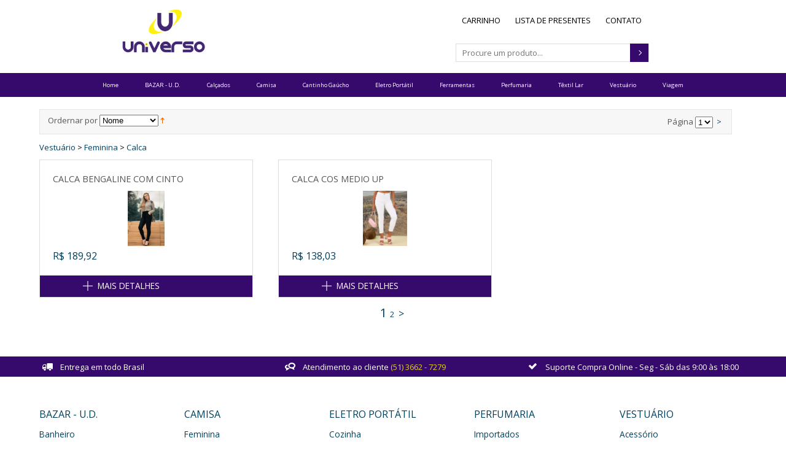

--- FILE ---
content_type: text/html; charset=utf8
request_url: https://www.lojauniverso.com.br/v2/subcategoria/242/calca
body_size: 19247
content:

<!DOCTYPE HTML>
<html>
<head>
<title>Loja Universo - Calca</title>
<meta name="viewport" content="width=device-width, initial-scale=1, maximum-scale=1">
<meta http-equiv="Content-Type" content="text/html; charset=utf-8" />
<link href="/v2/web/css/form.css" rel="stylesheet" type="text/css" media="all" />
<link href="/v2/web/css/style.css" rel="stylesheet" type="text/css" media="all" />
<link href="/v2/web/css/extra.css" rel="stylesheet" type="text/css" media="all" />
<link rel="stylesheet" href="https://maxcdn.bootstrapcdn.com/font-awesome/4.5.0/css/font-awesome.min.css">
<link href='https://fonts.googleapis.com/css?family=Open+Sans:400,300,600,700,800' rel='stylesheet' type='text/css'>
<link rel="shortcut icon" href="/v2/web/images/logo.ico" type="image/x-icon"/>
<script type="text/javascript" src="/v2/web/js/jquery.min.js"></script>
<script type="text/javascript">
        $(document).ready(function() {
            $(".dropdown img.flag").addClass("flagvisibility");

            $(".dropdown dt a").click(function() {
                $(".dropdown dd ul").toggle();
            });
                        
            $(".dropdown dd ul li a").click(function() {
                var text = $(this).html();
                $(".dropdown dt a span").html(text);
                $(".dropdown dd ul").hide();
                $("#result").html("Selected value is: " + getSelectedValue("sample"));
            });
                        
            function getSelectedValue(id) {
                return $("#" + id).find("dt a span.value").html();
            }

            $(document).bind('click', function(e) {
                var $clicked = $(e.target);
                if (! $clicked.parents().hasClass("dropdown"))
                    $(".dropdown dd ul").hide();
            });


            $("#flagSwitcher").click(function() {
                $(".dropdown img.flag").toggleClass("flagvisibility");
            });
        });
     </script>
<!-- start menu -->     
<link href="/v2/web/css/megamenu.css" rel="stylesheet" type="text/css" media="all" />
<script type="text/javascript" src="/v2/web/js/megamenu.js"></script>
<script>
	$(document).ready(function(){
		$(".megamenu").megamenu();
	});
</script>
<!-- end menu -->
<!-- top scrolling -->
<script type="text/javascript" src="/v2/web/js/move-top.js"></script>
<script type="text/javascript" src="/v2/web/js/easing.js"></script>
<script type="text/javascript">
	jQuery(document).ready(function($) {
		$(".scroll").click(function(event){		
			event.preventDefault();
			$('html,body').animate({scrollTop:$(this.hash).offset().top},1200);
		});
	});
</script>


</head>
<body>
  <div class="header-top">
	 <div class="wrap"> 
		<div class="logo">
			<a href="/v2"><img src="/v2/web/images/logo-universo.png" width="180" alt="Loja Universo"/></a>
	    </div>
	    <div class="cssmenu">
		   <ul>
			 <li><a href="/v2/carrinho">Carrinho</a></li> 
			 <!--<li><a href="/v2/minha-conta">Login</a></li>-->
			 <li><a href="/lista_presente" target="_blank">Lista de Presentes</a></li> 
			 <li><a href="/v2/contato">Contato</a></li> 
		   </ul>
		   <br>
		   <!-- Campo de busca -->
		   <div>
		   		<form method="post" action="/v2/busca">
	   				<div class="search">
						<input type="text" name="busca" class="textbox" placeholder="Procure um produto...">
						<input type="submit" id="submit" name="submit">
						<br>
						<div id="response"> </div>
		 			</div>
	 			</form>
	 			<div class="clear"></div>
		   </div>
		   <!-- Fim do campo de busca -->
		</div>

						<div class="clear"></div>
 	</div>
   </div>
   <div class="header-bottom">
   	<div class="wrap">
   		
   		<!-- Menu -->
		<ul class="megamenu skyblue">
		    <li><a class="color1" href="/v2">Home</a></li>

		    	<!-- Exibicao dos setores -->
		    			    							<li><a class="color1 setor" href="/v2/setor/2/bazar-u-d">BAZAR - U.D.</a>
					<div class="megapanel">
					<div class="row">

					<!-- Exibicao das categorias -->
																								<div class="col1">
								<div class="h_nav">
									<h4><a href="/v2/categoria/80/banheiro">Banheiro</a></h4>

									<!-- Exibicao das subcategorias -->
																			<ul>
																					<li><a href="/v2/subcategoria/547/porta-utensilios">Porta Utensilios</a></li>
																					<li><a href="/v2/subcategoria/540/saboneteira">Saboneteira</a></li>
																				</ul>
										
									<!-- Fim da exibicao das subcategorias -->

								</div>							
							</div>
																				<div class="col1">
								<div class="h_nav">
									<h4><a href="/v2/categoria/3/bar">Bar</a></h4>

									<!-- Exibicao das subcategorias -->
																			<ul>
																					<li><a href="/v2/subcategoria/375/abridores-saca-rolhas">Abridores/Saca-rolhas</a></li>
																					<li><a href="/v2/subcategoria/5/baldes-para-gelo">Baldes Para Gelo</a></li>
																					<li><a href="/v2/subcategoria/879/conjunto">Conjunto</a></li>
																					<li><a href="/v2/subcategoria/19/copos">Copos</a></li>
																					<li><a href="/v2/subcategoria/709/coqueteleiras">Coqueteleiras</a></li>
																					<li><a href="/v2/subcategoria/455/dosadores">Dosadores</a></li>
																					<li><a href="/v2/subcategoria/749/porta-vinho">Porta Vinho</a></li>
																					<li><a href="/v2/subcategoria/1138/taca">Taça</a></li>
																					<li><a href="/v2/subcategoria/96/utilidades">Utilidades</a></li>
																				</ul>
										
									<!-- Fim da exibicao das subcategorias -->

								</div>							
							</div>
																				<div class="col1">
								<div class="h_nav">
									<h4><a href="/v2/categoria/117/chimarrao">Chimarrão</a></h4>

									<!-- Exibicao das subcategorias -->
																			<ul>
																					<li><a href="/v2/subcategoria/1364/bombas">Bombas</a></li>
																				</ul>
										
									<!-- Fim da exibicao das subcategorias -->

								</div>							
							</div>
																				<div class="col1">
								<div class="h_nav">
									<h4><a href="/v2/categoria/75/churrasco">Churrasco</a></h4>

									<!-- Exibicao das subcategorias -->
																			<ul>
																					<li><a href="/v2/subcategoria/682/batedor-de-sal">Batedor de Sal</a></li>
																					<li><a href="/v2/subcategoria/872/chaira">Chaira</a></li>
																					<li><a href="/v2/subcategoria/500/espeto">Espeto</a></li>
																					<li><a href="/v2/subcategoria/524/facas">Facas</a></li>
																					<li><a href="/v2/subcategoria/726/grelhas">Grelhas</a></li>
																					<li><a href="/v2/subcategoria/515/pegadores">Pegadores</a></li>
																					<li><a href="/v2/subcategoria/516/tabuas">Tábuas</a></li>
																				</ul>
										
									<!-- Fim da exibicao das subcategorias -->

								</div>							
							</div>
																				<div class="col1">
								<div class="h_nav">
									<h4><a href="/v2/categoria/4/cozinha">Cozinha</a></h4>

									<!-- Exibicao das subcategorias -->
																			<ul>
																					<li><a href="/v2/subcategoria/460/abridores">Abridores</a></li>
																					<li><a href="/v2/subcategoria/579/amassadores">Amassadores </a></li>
																					<li><a href="/v2/subcategoria/20/armazenamento">Armazenamento</a></li>
																					<li><a href="/v2/subcategoria/415/assadeiras-e-formas">Assadeiras e Formas</a></li>
																					<li><a href="/v2/subcategoria/646/balanca">Balança</a></li>
																					<li><a href="/v2/subcategoria/780/banho-maria">Banho Maria</a></li>
																					<li><a href="/v2/subcategoria/491/batedores">Batedores</a></li>
																					<li><a href="/v2/subcategoria/434/bules">Bules</a></li>
																					<li><a href="/v2/subcategoria/373/cacarola">Cacarola</a></li>
																					<li><a href="/v2/subcategoria/411/chaleiras">Chaleiras</a></li>
																					<li><a href="/v2/subcategoria/490/colheres-p-preparo">Colheres p/ preparo</a></li>
																					<li><a href="/v2/subcategoria/420/cuscuzeiro-cozi-vapor">Cuscuzeiro/cozi.vapor</a></li>
																					<li><a href="/v2/subcategoria/474/descascadores">Descascadores</a></li>
																					<li><a href="/v2/subcategoria/711/escorredor-louca">Escorredor Louça</a></li>
																					<li><a href="/v2/subcategoria/556/escorredor-massa-e-arroz">Escorredor Massa e Arroz</a></li>
																					<li><a href="/v2/subcategoria/458/espatulas">Espátulas</a></li>
																					<li><a href="/v2/subcategoria/438/espremedores">Espremedores</a></li>
																					<li><a href="/v2/subcategoria/488/espumadeiras">Espumadeiras</a></li>
																					<li><a href="/v2/subcategoria/462/extratores">Extratores</a></li>
																					<li><a href="/v2/subcategoria/470/facas-p-preparo">Facas p/ preparo</a></li>
																					<li><a href="/v2/subcategoria/412/fervedores">Fervedores</a></li>
																					<li><a href="/v2/subcategoria/537/forma">Forma</a></li>
																					<li><a href="/v2/subcategoria/417/frigideiras-fritadeiras">Frigideiras/Fritadeiras</a></li>
																					<li><a href="/v2/subcategoria/1204/jarra-medidora">Jarra Medidora</a></li>
																					<li><a href="/v2/subcategoria/484/leiteira">Leiteira</a></li>
																					<li><a href="/v2/subcategoria/529/moedores">Moedores</a></li>
																					<li><a href="/v2/subcategoria/769/organizadores">Organizadores</a></li>
																					<li><a href="/v2/subcategoria/457/pa-para-bolo">Pá Para Bolo</a></li>
																					<li><a href="/v2/subcategoria/416/paejeiras">Paejeiras</a></li>
																					<li><a href="/v2/subcategoria/436/paliteiros">Paliteiros</a></li>
																					<li><a href="/v2/subcategoria/419/panelas">Panelas</a></li>
																					<li><a href="/v2/subcategoria/414/panelas-de-pressao">Panelas de Pressão</a></li>
																					<li><a href="/v2/subcategoria/738/pipoqueira">Pipoqueira</a></li>
																					<li><a href="/v2/subcategoria/456/plainas">Plainas</a></li>
																					<li><a href="/v2/subcategoria/473/raladores">Raladores</a></li>
																					<li><a href="/v2/subcategoria/669/saleiro">Saleiro</a></li>
																					<li><a href="/v2/subcategoria/542/suportes">Suportes </a></li>
																					<li><a href="/v2/subcategoria/517/tabuas">Tábuas</a></li>
																					<li><a href="/v2/subcategoria/53/talheres">Talheres</a></li>
																				</ul>
										
									<!-- Fim da exibicao das subcategorias -->

								</div>							
							</div>
																				<div class="col1">
								<div class="h_nav">
									<h4><a href="/v2/categoria/11/decoracao">Decoração</a></h4>

									<!-- Exibicao das subcategorias -->
																			<ul>
																					<li><a href="/v2/subcategoria/744/animais">Animais</a></li>
																					<li><a href="/v2/subcategoria/1076/bombonier">Bombonier</a></li>
																					<li><a href="/v2/subcategoria/642/enfeite">Enfeite</a></li>
																					<li><a href="/v2/subcategoria/746/imagens-catolicas">Imagens Católicas</a></li>
																					<li><a href="/v2/subcategoria/1316/porta-chaves">Porta Chaves</a></li>
																					<li><a href="/v2/subcategoria/76/porta-retratos">Porta Retratos</a></li>
																					<li><a href="/v2/subcategoria/1022/quadros">Quadros</a></li>
																					<li><a href="/v2/subcategoria/730/relogios-despertadores">Relógios/despertadores</a></li>
																					<li><a href="/v2/subcategoria/31/vaso">Vaso</a></li>
																				</ul>
										
									<!-- Fim da exibicao das subcategorias -->

								</div>							
							</div>
							</div><div class="row">													<div class="col1">
								<div class="h_nav">
									<h4><a href="/v2/categoria/83/quinquilharia">Quinquilharia</a></h4>

									<!-- Exibicao das subcategorias -->
																			<ul>
																					<li><a href="/v2/subcategoria/580/guarda-chuva">Guarda Chuva</a></li>
																				</ul>
										
									<!-- Fim da exibicao das subcategorias -->

								</div>							
							</div>
																				<div class="col1">
								<div class="h_nav">
									<h4><a href="/v2/categoria/68/servir">Servir</a></h4>

									<!-- Exibicao das subcategorias -->
																			<ul>
																					<li><a href="/v2/subcategoria/696/ap-jantar">Ap. Jantar</a></li>
																					<li><a href="/v2/subcategoria/664/boleira">Boleira</a></li>
																					<li><a href="/v2/subcategoria/279/bomboniere">Bomboniere</a></li>
																					<li><a href="/v2/subcategoria/583/canecas">Canecas</a></li>
																					<li><a href="/v2/subcategoria/990/colheres">Colheres</a></li>
																					<li><a href="/v2/subcategoria/860/compoteira">Compoteira</a></li>
																					<li><a href="/v2/subcategoria/991/conchas">Conchas</a></li>
																					<li><a href="/v2/subcategoria/246/conjunto">Conjunto</a></li>
																					<li><a href="/v2/subcategoria/530/copos">Copos</a></li>
																					<li><a href="/v2/subcategoria/767/descanso-de-panelas">Descanso de Panelas</a></li>
																					<li><a href="/v2/subcategoria/992/facas">Facas</a></li>
																					<li><a href="/v2/subcategoria/1002/faqueiros">Faqueiros</a></li>
																					<li><a href="/v2/subcategoria/426/fondue">Fondue</a></li>
																					<li><a href="/v2/subcategoria/994/galheteiros">Galheteiros</a></li>
																					<li><a href="/v2/subcategoria/995/garfos">Garfos</a></li>
																					<li><a href="/v2/subcategoria/710/garrafa-termica">Garrafa Termica</a></li>
																					<li><a href="/v2/subcategoria/245/jarras">Jarras</a></li>
																					<li><a href="/v2/subcategoria/861/manteigueira">Manteigueira</a></li>
																					<li><a href="/v2/subcategoria/1149/meleira">Meleira</a></li>
																					<li><a href="/v2/subcategoria/545/paliteiro">Paliteiro</a></li>
																					<li><a href="/v2/subcategoria/998/pegadores">Pegadores</a></li>
																					<li><a href="/v2/subcategoria/720/petisqueiras">Petisqueiras</a></li>
																					<li><a href="/v2/subcategoria/721/prato">Prato</a></li>
																					<li><a href="/v2/subcategoria/618/prato-fundo">Prato Fundo</a></li>
																					<li><a href="/v2/subcategoria/278/prato-raso">Prato Raso</a></li>
																					<li><a href="/v2/subcategoria/619/prato-sobremesa">Prato Sobremesa</a></li>
																					<li><a href="/v2/subcategoria/248/saladeira">Saladeira</a></li>
																					<li><a href="/v2/subcategoria/427/sobremesa">Sobremesa</a></li>
																					<li><a href="/v2/subcategoria/452/suportes-travessas">Suportes Travessas</a></li>
																					<li><a href="/v2/subcategoria/697/taca-vinho-tinho">Taça Vinho Tinho</a></li>
																					<li><a href="/v2/subcategoria/862/tacas">Taças</a></li>
																					<li><a href="/v2/subcategoria/281/tigela">Tigela</a></li>
																					<li><a href="/v2/subcategoria/446/travessas">Travessas</a></li>
																					<li><a href="/v2/subcategoria/620/xicara">Xicara</a></li>
																				</ul>
										
									<!-- Fim da exibicao das subcategorias -->

								</div>							
							</div>
																							<!-- Fim da exibicao das categorias -->

					</div>
					</div>
					</li>
										<li><a class="color1 setor" href="/v2/setor/18/calcados">Calçados</a>
					<div class="megapanel">
					<div class="row">

					<!-- Exibicao das categorias -->
																								<div class="col1">
								<div class="h_nav">
									<h4><a href="/v2/categoria/104/bebe-feminino">Bebê Feminino</a></h4>

									<!-- Exibicao das subcategorias -->
																			<ul>
																					<li><a href="/v2/subcategoria/1052/chinelo">Chinelo</a></li>
																					<li><a href="/v2/subcategoria/972/sandalia">Sandalia</a></li>
																					<li><a href="/v2/subcategoria/1511/sandalia">Sandalia</a></li>
																					<li><a href="/v2/subcategoria/1213/sapatilha">Sapatilha</a></li>
																					<li><a href="/v2/subcategoria/974/tenis">Tenis</a></li>
																				</ul>
										
									<!-- Fim da exibicao das subcategorias -->

								</div>							
							</div>
																				<div class="col1">
								<div class="h_nav">
									<h4><a href="/v2/categoria/48/bebe-masculino">Bebê Masculino</a></h4>

									<!-- Exibicao das subcategorias -->
																			<ul>
																					<li><a href="/v2/subcategoria/1051/chinelo">Chinelo</a></li>
																					<li><a href="/v2/subcategoria/1372/coturno">Coturno</a></li>
																					<li><a href="/v2/subcategoria/1343/pantufa">Pantufa</a></li>
																					<li><a href="/v2/subcategoria/1214/papete">Papete</a></li>
																					<li><a href="/v2/subcategoria/1059/sandalia">Sandalia</a></li>
																					<li><a href="/v2/subcategoria/1058/sapatenis">Sapatenis</a></li>
																					<li><a href="/v2/subcategoria/969/sapato">Sapato</a></li>
																					<li><a href="/v2/subcategoria/973/tenis">Tenis</a></li>
																				</ul>
										
									<!-- Fim da exibicao das subcategorias -->

								</div>							
							</div>
																				<div class="col1">
								<div class="h_nav">
									<h4><a href="/v2/categoria/30/feminino">Feminino</a></h4>

									<!-- Exibicao das subcategorias -->
																			<ul>
																					<li><a href="/v2/subcategoria/84/chinelos">Chinelos</a></li>
																					<li><a href="/v2/subcategoria/953/pantufa">Pantufa</a></li>
																				</ul>
										
									<!-- Fim da exibicao das subcategorias -->

								</div>							
							</div>
																				<div class="col1">
								<div class="h_nav">
									<h4><a href="/v2/categoria/90/infantil-fem">Infantil Fem</a></h4>

									<!-- Exibicao das subcategorias -->
																			<ul>
																					<li><a href="/v2/subcategoria/631/chinelo">Chinelo</a></li>
																					<li><a href="/v2/subcategoria/1341/pantufa">Pantufa</a></li>
																				</ul>
										
									<!-- Fim da exibicao das subcategorias -->

								</div>							
							</div>
																				<div class="col1">
								<div class="h_nav">
									<h4><a href="/v2/categoria/47/infantil-masculino">Infantil Masculino</a></h4>

									<!-- Exibicao das subcategorias -->
																			<ul>
																					<li><a href="/v2/subcategoria/632/chinelo">Chinelo</a></li>
																					<li><a href="/v2/subcategoria/1342/pantufa">Pantufa</a></li>
																					<li><a href="/v2/subcategoria/978/sandalia">Sandalia</a></li>
																					<li><a href="/v2/subcategoria/762/tenis">Tenis</a></li>
																				</ul>
										
									<!-- Fim da exibicao das subcategorias -->

								</div>							
							</div>
																				<div class="col1">
								<div class="h_nav">
									<h4><a href="/v2/categoria/31/masculino">Masculino</a></h4>

									<!-- Exibicao das subcategorias -->
																			<ul>
																					<li><a href="/v2/subcategoria/451/botas">Botas</a></li>
																					<li><a href="/v2/subcategoria/85/chinelos">Chinelos</a></li>
																					<li><a href="/v2/subcategoria/1392/pantufa">Pantufa</a></li>
																				</ul>
										
									<!-- Fim da exibicao das subcategorias -->

								</div>							
							</div>
							</div><div class="row">													<div class="col1">
								<div class="h_nav">
									<h4><a href="/v2/categoria/89/unisex">Unisex</a></h4>

									<!-- Exibicao das subcategorias -->
																			<ul>
																					<li><a href="/v2/subcategoria/913/bota">Bota</a></li>
																					<li><a href="/v2/subcategoria/630/chinelo">Chinelo</a></li>
																				</ul>
										
									<!-- Fim da exibicao das subcategorias -->

								</div>							
							</div>
																							<!-- Fim da exibicao das categorias -->

					</div>
					</div>
					</li>
										<li><a class="color1 setor" href="/v2/setor/28/camisa">Camisa</a>
					<div class="megapanel">
					<div class="row">

					<!-- Exibicao das categorias -->
																								<div class="col1">
								<div class="h_nav">
									<h4><a href="/v2/categoria/119/feminina">Feminina</a></h4>

									<!-- Exibicao das subcategorias -->
																			<ul>
																					<li><a href="/v2/subcategoria/1448/camisa-manga-longa">Camisa Manga Longa</a></li>
																				</ul>
										
									<!-- Fim da exibicao das subcategorias -->

								</div>							
							</div>
																							<!-- Fim da exibicao das categorias -->

					</div>
					</div>
					</li>
										<li><a class="color1 setor" href="/v2/setor/17/cantinho-gaucho">Cantinho Gaúcho</a>
					<div class="megapanel">
					<div class="row">

					<!-- Exibicao das categorias -->
																								<div class="col1">
								<div class="h_nav">
									<h4><a href="/v2/categoria/103/acessorio">Acessório</a></h4>

									<!-- Exibicao das subcategorias -->
																			<ul>
																					<li><a href="/v2/subcategoria/935/anel">Anel</a></li>
																					<li><a href="/v2/subcategoria/1381/banco">Banco</a></li>
																					<li><a href="/v2/subcategoria/1329/bandeira">Bandeira</a></li>
																					<li><a href="/v2/subcategoria/940/barbicacho">Barbicacho</a></li>
																					<li><a href="/v2/subcategoria/936/boina">Boina</a></li>
																					<li><a href="/v2/subcategoria/1152/bone">Bone</a></li>
																					<li><a href="/v2/subcategoria/934/boton">Boton</a></li>
																					<li><a href="/v2/subcategoria/871/chapeu">Chapeu</a></li>
																					<li><a href="/v2/subcategoria/962/chimarrita-especial">Chimarrita Especial</a></li>
																					<li><a href="/v2/subcategoria/938/cinto-unisex">Cinto Unisex</a></li>
																					<li><a href="/v2/subcategoria/939/cintos-infantil">Cintos Infantil</a></li>
																					<li><a href="/v2/subcategoria/1514/decoracao">Decoracao</a></li>
																					<li><a href="/v2/subcategoria/1411/faixa-cinturao">Faixa Cinturao</a></li>
																					<li><a href="/v2/subcategoria/1024/faixa-pampa">Faixa Pampa</a></li>
																					<li><a href="/v2/subcategoria/948/guaiaca">Guaiaca</a></li>
																					<li><a href="/v2/subcategoria/947/lencos">Lencos</a></li>
																					<li><a href="/v2/subcategoria/1269/mala-de-garupa">Mala de Garupa</a></li>
																					<li><a href="/v2/subcategoria/1416/pente">Pente</a></li>
																					<li><a href="/v2/subcategoria/1379/porta-cuia">Porta Cuia</a></li>
																					<li><a href="/v2/subcategoria/959/porta-gajeta">Porta Gajeta</a></li>
																					<li><a href="/v2/subcategoria/1425/pulseira-de-cuia">Pulseira de Cuia</a></li>
																					<li><a href="/v2/subcategoria/949/rastra">Rastra</a></li>
																				</ul>
										
									<!-- Fim da exibicao das subcategorias -->

								</div>							
							</div>
																				<div class="col1">
								<div class="h_nav">
									<h4><a href="/v2/categoria/55/calcados">Calcados</a></h4>

									<!-- Exibicao das subcategorias -->
																			<ul>
																					<li><a href="/v2/subcategoria/604/alpargata-infantil">Alpargata Infantil</a></li>
																					<li><a href="/v2/subcategoria/145/alpargatas">Alpargatas</a></li>
																					<li><a href="/v2/subcategoria/353/bota">Bota</a></li>
																					<li><a href="/v2/subcategoria/1208/bota-infantil">Bota Infantil</a></li>
																					<li><a href="/v2/subcategoria/1209/bota-juvenil">Bota Juvenil</a></li>
																					<li><a href="/v2/subcategoria/1469/botina">Botina</a></li>
																					<li><a href="/v2/subcategoria/1470/botina">Botina</a></li>
																					<li><a href="/v2/subcategoria/355/chinelo">Chinelo</a></li>
																					<li><a href="/v2/subcategoria/980/sapatilha">Sapatilha</a></li>
																				</ul>
										
									<!-- Fim da exibicao das subcategorias -->

								</div>							
							</div>
																				<div class="col1">
								<div class="h_nav">
									<h4><a href="/v2/categoria/24/chimarrao">Chimarrão</a></h4>

									<!-- Exibicao das subcategorias -->
																			<ul>
																					<li><a href="/v2/subcategoria/71/acessorios">Acessórios</a></li>
																					<li><a href="/v2/subcategoria/69/bombas">Bombas</a></li>
																					<li><a href="/v2/subcategoria/1367/cevador">Cevador</a></li>
																					<li><a href="/v2/subcategoria/1368/conjunto-mate">Conjunto Mate</a></li>
																					<li><a href="/v2/subcategoria/70/cuias">Cuias</a></li>
																					<li><a href="/v2/subcategoria/1426/kit-cuia">Kit Cuia</a></li>
																					<li><a href="/v2/subcategoria/1268/pingente">Pingente</a></li>
																					<li><a href="/v2/subcategoria/543/porta-erva">Porta Erva</a></li>
																				</ul>
										
									<!-- Fim da exibicao das subcategorias -->

								</div>							
							</div>
																				<div class="col1">
								<div class="h_nav">
									<h4><a href="/v2/categoria/54/vestuario">Vestuário</a></h4>

									<!-- Exibicao das subcategorias -->
																			<ul>
																					<li><a href="/v2/subcategoria/144/acessorios">Acessórios</a></li>
																					<li><a href="/v2/subcategoria/1352/anagua">Anagua</a></li>
																					<li><a href="/v2/subcategoria/853/avental">Avental</a></li>
																					<li><a href="/v2/subcategoria/358/bebe-masculino">Bebê Masculino</a></li>
																					<li><a href="/v2/subcategoria/441/boinas">Boinas</a></li>
																					<li><a href="/v2/subcategoria/290/bombacha-bebe-masc">Bombacha Bebê Masc</a></li>
																					<li><a href="/v2/subcategoria/291/bombacha-feminina">Bombacha Feminina</a></li>
																					<li><a href="/v2/subcategoria/597/bombacha-inf-fem">Bombacha Inf Fem</a></li>
																					<li><a href="/v2/subcategoria/289/bombacha-inf-masc">Bombacha Inf.masc</a></li>
																					<li><a href="/v2/subcategoria/903/bombacha-juvenil">Bombacha Juvenil</a></li>
																					<li><a href="/v2/subcategoria/431/bombacha-masculino">Bombacha Masculino</a></li>
																					<li><a href="/v2/subcategoria/1410/bombachinha-de-prenda">Bombachinha de Prenda</a></li>
																					<li><a href="/v2/subcategoria/1330/botom">Botom</a></li>
																					<li><a href="/v2/subcategoria/599/camisa">Camisa</a></li>
																					<li><a href="/v2/subcategoria/1017/camisa-fem">Camisa Fem</a></li>
																					<li><a href="/v2/subcategoria/943/camisa-infantil-m-l">Camisa Infantil M.L.</a></li>
																					<li><a href="/v2/subcategoria/942/camisa-manga-longa">Camisa Manga Longa</a></li>
																					<li><a href="/v2/subcategoria/941/camisete">Camisete</a></li>
																					<li><a href="/v2/subcategoria/685/cangol">Cangol</a></li>
																					<li><a href="/v2/subcategoria/429/chapeu">Chapéu</a></li>
																					<li><a href="/v2/subcategoria/466/cintos">Cintos</a></li>
																					<li><a href="/v2/subcategoria/1131/coletes">Coletes</a></li>
																					<li><a href="/v2/subcategoria/1221/faixa">Faixa</a></li>
																					<li><a href="/v2/subcategoria/904/favo-masc-adulta">Favo Masc Adulta</a></li>
																					<li><a href="/v2/subcategoria/292/guaica">Guaica</a></li>
																					<li><a href="/v2/subcategoria/1291/jaqueta">Jaqueta</a></li>
																					<li><a href="/v2/subcategoria/575/lenco">Lenço</a></li>
																					<li><a href="/v2/subcategoria/963/pala">Pala</a></li>
																					<li><a href="/v2/subcategoria/944/polo-fem">Polo Fem</a></li>
																					<li><a href="/v2/subcategoria/946/polo-infantil">Polo Infantil</a></li>
																					<li><a href="/v2/subcategoria/945/polo-masculina">Polo Masculina</a></li>
																					<li><a href="/v2/subcategoria/1016/saia">Saia</a></li>
																					<li><a href="/v2/subcategoria/1292/tip-top">Tip-top</a></li>
																					<li><a href="/v2/subcategoria/907/vestido">Vestido</a></li>
																				</ul>
										
									<!-- Fim da exibicao das subcategorias -->

								</div>							
							</div>
																							<!-- Fim da exibicao das categorias -->

					</div>
					</div>
					</li>
										<li><a class="color1 setor" href="/v2/setor/3/eletro-portatil">Eletro Portátil</a>
					<div class="megapanel">
					<div class="row">

					<!-- Exibicao das categorias -->
																								<div class="col1">
								<div class="h_nav">
									<h4><a href="/v2/categoria/16/cozinha">Cozinha</a></h4>

									<!-- Exibicao das subcategorias -->
																			<ul>
																					<li><a href="/v2/subcategoria/171/chaleira">Chaleira</a></li>
																					<li><a href="/v2/subcategoria/1057/marmita">Marmita</a></li>
																				</ul>
										
									<!-- Fim da exibicao das subcategorias -->

								</div>							
							</div>
																							<!-- Fim da exibicao das categorias -->

					</div>
					</div>
					</li>
										<li><a class="color1 setor" href="/v2/setor/6/ferramentas">Ferramentas</a>
					<div class="megapanel">
					<div class="row">

					<!-- Exibicao das categorias -->
																								<div class="col1">
								<div class="h_nav">
									<h4><a href="/v2/categoria/36/manuais">Manuais</a></h4>

									<!-- Exibicao das subcategorias -->
																			<ul>
																					<li><a href="/v2/subcategoria/468/tesouras">Tesouras</a></li>
																				</ul>
										
									<!-- Fim da exibicao das subcategorias -->

								</div>							
							</div>
																							<!-- Fim da exibicao das categorias -->

					</div>
					</div>
					</li>
										<li><a class="color1 setor" href="/v2/setor/9/perfumaria">Perfumaria</a>
					<div class="megapanel">
					<div class="row">

					<!-- Exibicao das categorias -->
																								<div class="col1">
								<div class="h_nav">
									<h4><a href="/v2/categoria/26/importados">Importados</a></h4>

									<!-- Exibicao das subcategorias -->
																			<ul>
																					<li><a href="/v2/subcategoria/77/feminino">Feminino</a></li>
																					<li><a href="/v2/subcategoria/80/masculino">Masculino</a></li>
																				</ul>
										
									<!-- Fim da exibicao das subcategorias -->

								</div>							
							</div>
																							<!-- Fim da exibicao das categorias -->

					</div>
					</div>
					</li>
										<li><a class="color1 setor" href="/v2/setor/4/textil-lar">Têxtil Lar</a>
					<div class="megapanel">
					<div class="row">

					<!-- Exibicao das categorias -->
																								<div class="col1">
								<div class="h_nav">
									<h4><a href="/v2/categoria/70/acessorios-bebe">Acessórios Bebê</a></h4>

									<!-- Exibicao das subcategorias -->
																			<ul>
																					<li><a href="/v2/subcategoria/389/bolsa">Bolsa</a></li>
																					<li><a href="/v2/subcategoria/390/cesta">Cesta</a></li>
																					<li><a href="/v2/subcategoria/634/cortina">Cortina</a></li>
																					<li><a href="/v2/subcategoria/837/enfeite-de-porta">Enfeite de Porta</a></li>
																					<li><a href="/v2/subcategoria/637/lixeira">Lixeira</a></li>
																					<li><a href="/v2/subcategoria/1257/manta">Manta</a></li>
																					<li><a href="/v2/subcategoria/638/mosquiteiro">Mosquiteiro</a></li>
																					<li><a href="/v2/subcategoria/391/saco-de-bebe">Saco de Bebe</a></li>
																					<li><a href="/v2/subcategoria/1309/toalha-de-banho">Toalha de Banho</a></li>
																				</ul>
										
									<!-- Fim da exibicao das subcategorias -->

								</div>							
							</div>
																				<div class="col1">
								<div class="h_nav">
									<h4><a href="/v2/categoria/41/banho">Banho</a></h4>

									<!-- Exibicao das subcategorias -->
																			<ul>
																					<li><a href="/v2/subcategoria/493/jogo-de-banho">Jogo de Banho</a></li>
																					<li><a href="/v2/subcategoria/108/toalha-de-banho">Toalha de Banho</a></li>
																					<li><a href="/v2/subcategoria/1165/toalha-de-bebe">Toalha de Bebê</a></li>
																					<li><a href="/v2/subcategoria/186/toalha-de-rosto">Toalha de Rosto</a></li>
																					<li><a href="/v2/subcategoria/554/toalha-gremio">Toalha Grêmio</a></li>
																					<li><a href="/v2/subcategoria/1400/toalha-lavabo">Toalha Lavabo</a></li>
																				</ul>
										
									<!-- Fim da exibicao das subcategorias -->

								</div>							
							</div>
																				<div class="col1">
								<div class="h_nav">
									<h4><a href="/v2/categoria/39/cama">Cama</a></h4>

									<!-- Exibicao das subcategorias -->
																			<ul>
																					<li><a href="/v2/subcategoria/1471/baby-sac">Baby Sac</a></li>
																					<li><a href="/v2/subcategoria/110/bebe">Bebê</a></li>
																					<li><a href="/v2/subcategoria/1423/capa-de-colchao">Capa de Colchao</a></li>
																					<li><a href="/v2/subcategoria/1216/capa-travesseiro">Capa Travesseiro</a></li>
																					<li><a href="/v2/subcategoria/1357/cobertor">Cobertor</a></li>
																					<li><a href="/v2/subcategoria/1402/cobertor-de-casal">Cobertor de Casal</a></li>
																					<li><a href="/v2/subcategoria/1399/cobertor-de-solteiro">Cobertor de Solteiro</a></li>
																					<li><a href="/v2/subcategoria/1404/cobertor-king">Cobertor King</a></li>
																					<li><a href="/v2/subcategoria/1498/cobreleito">Cobreleito</a></li>
																					<li><a href="/v2/subcategoria/1463/edred-porta-trav-solt">Edred/porta Trav Solt</a></li>
																					<li><a href="/v2/subcategoria/1322/edredom-solteiro">Edredom Solteiro</a></li>
																					<li><a href="/v2/subcategoria/1164/edredon-casal">Edredon Casal</a></li>
																					<li><a href="/v2/subcategoria/1122/edredon-king">Edredon King</a></li>
																					<li><a href="/v2/subcategoria/807/edredon-quen">Edredon Quen</a></li>
																					<li><a href="/v2/subcategoria/407/fronha">Fronha</a></li>
																					<li><a href="/v2/subcategoria/402/jogo-de-cama-casal">Jogo de Cama Casal</a></li>
																					<li><a href="/v2/subcategoria/1121/jogo-de-cama-king">Jogo de Cama King</a></li>
																					<li><a href="/v2/subcategoria/1120/jogo-de-cama-quen">Jogo de Cama Quen</a></li>
																					<li><a href="/v2/subcategoria/1119/jogo-de-cama-solteiro">Jogo de Cama Solteiro</a></li>
																					<li><a href="/v2/subcategoria/1408/kit-cobre-leito-solteiro">Kit Cobre Leito Solteiro</a></li>
																					<li><a href="/v2/subcategoria/1401/kit-fronha">Kit Fronha</a></li>
																					<li><a href="/v2/subcategoria/392/lencol-de-berco">Lencol de Berco</a></li>
																					<li><a href="/v2/subcategoria/1118/manta">Manta</a></li>
																					<li><a href="/v2/subcategoria/968/protetores">Protetores</a></li>
																					<li><a href="/v2/subcategoria/106/travesseiros">Travesseiros</a></li>
																				</ul>
										
									<!-- Fim da exibicao das subcategorias -->

								</div>							
							</div>
																				<div class="col1">
								<div class="h_nav">
									<h4><a href="/v2/categoria/116/copa">Copa</a></h4>

									<!-- Exibicao das subcategorias -->
																			<ul>
																					<li><a href="/v2/subcategoria/1350/pano-de-copa">Pano de Copa</a></li>
																				</ul>
										
									<!-- Fim da exibicao das subcategorias -->

								</div>							
							</div>
																				<div class="col1">
								<div class="h_nav">
									<h4><a href="/v2/categoria/72/decoracao">Decoração</a></h4>

									<!-- Exibicao das subcategorias -->
																			<ul>
																					<li><a href="/v2/subcategoria/1387/capa-de-almofada">Capa de Almofada</a></li>
																				</ul>
										
									<!-- Fim da exibicao das subcategorias -->

								</div>							
							</div>
																				<div class="col1">
								<div class="h_nav">
									<h4><a href="/v2/categoria/40/mesa">Mesa</a></h4>

									<!-- Exibicao das subcategorias -->
																			<ul>
																					<li><a href="/v2/subcategoria/1389/caminho-de-mesa">Caminho de Mesa</a></li>
																					<li><a href="/v2/subcategoria/1390/kit-jogo-americano">Kit Jogo Americano</a></li>
																					<li><a href="/v2/subcategoria/406/toalha-de-mesa">Toalha de Mesa</a></li>
																				</ul>
										
									<!-- Fim da exibicao das subcategorias -->

								</div>							
							</div>
							</div><div class="row">													<div class="col1">
								<div class="h_nav">
									<h4><a href="/v2/categoria/35/tapecaria">Tapeçaria</a></h4>

									<!-- Exibicao das subcategorias -->
																			<ul>
																					<li><a href="/v2/subcategoria/1499/conjunto-tapete">Conjunto Tapete</a></li>
																					<li><a href="/v2/subcategoria/728/cozinha">Cozinha</a></li>
																					<li><a href="/v2/subcategoria/1224/kit-banheiro">Kit Banheiro</a></li>
																					<li><a href="/v2/subcategoria/92/sala">Sala</a></li>
																					<li><a href="/v2/subcategoria/1356/tapete-banheiro">Tapete Banheiro</a></li>
																				</ul>
										
									<!-- Fim da exibicao das subcategorias -->

								</div>							
							</div>
																							<!-- Fim da exibicao das categorias -->

					</div>
					</div>
					</li>
										<li><a class="color1 setor" href="/v2/setor/5/vestuario">Vestuário</a>
					<div class="megapanel">
					<div class="row">

					<!-- Exibicao das categorias -->
																								<div class="col1">
								<div class="h_nav">
									<h4><a href="/v2/categoria/99/acessorio">Acessório</a></h4>

									<!-- Exibicao das subcategorias -->
																			<ul>
																					<li><a href="/v2/subcategoria/885/bolsa">Bolsa</a></li>
																					<li><a href="/v2/subcategoria/1449/bone">Bone</a></li>
																					<li><a href="/v2/subcategoria/1305/brinco">Brinco</a></li>
																					<li><a href="/v2/subcategoria/801/cintos">Cintos</a></li>
																					<li><a href="/v2/subcategoria/1497/gargantilha">Gargantilha</a></li>
																					<li><a href="/v2/subcategoria/1299/gorros">Gorros</a></li>
																					<li><a href="/v2/subcategoria/1298/luvas">Luvas</a></li>
																					<li><a href="/v2/subcategoria/1306/pulseira">Pulseira</a></li>
																					<li><a href="/v2/subcategoria/1421/toalha">Toalha</a></li>
																					<li><a href="/v2/subcategoria/1504/tornozeleira">Tornozeleira</a></li>
																				</ul>
										
									<!-- Fim da exibicao das subcategorias -->

								</div>							
							</div>
																				<div class="col1">
								<div class="h_nav">
									<h4><a href="/v2/categoria/66/bebe-feminino">Bebe Feminino</a></h4>

									<!-- Exibicao das subcategorias -->
																			<ul>
																					<li><a href="/v2/subcategoria/600/acessorios">Acessórios</a></li>
																					<li><a href="/v2/subcategoria/1303/biquini">Biquini</a></li>
																					<li><a href="/v2/subcategoria/845/blusa">Blusa</a></li>
																					<li><a href="/v2/subcategoria/1136/blusao">Blusão</a></li>
																					<li><a href="/v2/subcategoria/1359/blusao-moleton">Blusao Moleton</a></li>
																					<li><a href="/v2/subcategoria/199/body">Body</a></li>
																					<li><a href="/v2/subcategoria/795/bolero">Bolero</a></li>
																					<li><a href="/v2/subcategoria/735/calca">Calca</a></li>
																					<li><a href="/v2/subcategoria/1087/calca-jeans">Calca Jeans</a></li>
																					<li><a href="/v2/subcategoria/1385/calca-moleton">Calça Moleton</a></li>
																					<li><a href="/v2/subcategoria/827/calcinha">Calcinha</a></li>
																					<li><a href="/v2/subcategoria/833/camisa">Camisa</a></li>
																					<li><a href="/v2/subcategoria/215/camiseta">Camiseta</a></li>
																					<li><a href="/v2/subcategoria/799/cardiga">Cardiga</a></li>
																					<li><a href="/v2/subcategoria/894/casaco">Casaco</a></li>
																					<li><a href="/v2/subcategoria/688/conjunto">Conjunto</a></li>
																					<li><a href="/v2/subcategoria/1176/conjunto-moleton">Conjunto Moleton</a></li>
																					<li><a href="/v2/subcategoria/1261/gorro">Gorro</a></li>
																					<li><a href="/v2/subcategoria/800/jaqueta">Jaqueta</a></li>
																					<li><a href="/v2/subcategoria/1239/kit">Kit</a></li>
																					<li><a href="/v2/subcategoria/1505/kit-maternidade">Kit Maternidade</a></li>
																					<li><a href="/v2/subcategoria/1101/legging">Legging</a></li>
																					<li><a href="/v2/subcategoria/689/macacao">Macacao</a></li>
																					<li><a href="/v2/subcategoria/1338/maio">Maio</a></li>
																					<li><a href="/v2/subcategoria/301/meia">Meia</a></li>
																					<li><a href="/v2/subcategoria/727/meia-calca">Meia Calca</a></li>
																					<li><a href="/v2/subcategoria/1206/naninha">Naninha</a></li>
																					<li><a href="/v2/subcategoria/1515/sandalia">Sandalia</a></li>
																					<li><a href="/v2/subcategoria/1461/sapatilha">Sapatilha</a></li>
																					<li><a href="/v2/subcategoria/1422/sapatinho">Sapatinho</a></li>
																					<li><a href="/v2/subcategoria/952/short">Short</a></li>
																					<li><a href="/v2/subcategoria/1460/tenis">Tenis</a></li>
																					<li><a href="/v2/subcategoria/690/vestido">Vestido</a></li>
																					<li><a href="/v2/subcategoria/1420/vestido-de-batizado">Vestido de Batizado</a></li>
																				</ul>
										
									<!-- Fim da exibicao das subcategorias -->

								</div>							
							</div>
																				<div class="col1">
								<div class="h_nav">
									<h4><a href="/v2/categoria/82/bebe-masculino">Bebê Masculino</a></h4>

									<!-- Exibicao das subcategorias -->
																			<ul>
																					<li><a href="/v2/subcategoria/926/acessorios">Acessórios</a></li>
																					<li><a href="/v2/subcategoria/560/bermuda">Bermuda</a></li>
																					<li><a href="/v2/subcategoria/817/blusa">Blusa</a></li>
																					<li><a href="/v2/subcategoria/816/body">Body</a></li>
																					<li><a href="/v2/subcategoria/1279/bone">Boné</a></li>
																					<li><a href="/v2/subcategoria/798/calca">Calca</a></li>
																					<li><a href="/v2/subcategoria/1088/calca-jeans">Calca Jeans</a></li>
																					<li><a href="/v2/subcategoria/1175/calca-moleton">Calca Moleton</a></li>
																					<li><a href="/v2/subcategoria/1089/calca-sarja">Calca Sarja</a></li>
																					<li><a href="/v2/subcategoria/1398/calca-social">Calca Social</a></li>
																					<li><a href="/v2/subcategoria/857/camisa">Camisa</a></li>
																					<li><a href="/v2/subcategoria/559/camisas">Camisas</a></li>
																					<li><a href="/v2/subcategoria/578/camiseta">Camiseta</a></li>
																					<li><a href="/v2/subcategoria/1232/casaco">Casaco</a></li>
																					<li><a href="/v2/subcategoria/691/conjunto">Conjunto</a></li>
																					<li><a href="/v2/subcategoria/1384/conjunto-moleton">Conjunto Moleton</a></li>
																					<li><a href="/v2/subcategoria/823/cueca">Cueca</a></li>
																					<li><a href="/v2/subcategoria/1178/cueca-boxer">Cueca Boxer</a></li>
																					<li><a href="/v2/subcategoria/1286/gorro">Gorro</a></li>
																					<li><a href="/v2/subcategoria/844/jaqueta">Jaqueta</a></li>
																					<li><a href="/v2/subcategoria/1373/kit">Kit</a></li>
																					<li><a href="/v2/subcategoria/1045/kit-aconchego">Kit Aconchego</a></li>
																					<li><a href="/v2/subcategoria/836/macacao">Macacao</a></li>
																					<li><a href="/v2/subcategoria/1413/machao">Machao</a></li>
																					<li><a href="/v2/subcategoria/1091/meia">Meia</a></li>
																					<li><a href="/v2/subcategoria/1054/pijama">Pijama</a></li>
																					<li><a href="/v2/subcategoria/930/polo">Polo</a></li>
																					<li><a href="/v2/subcategoria/1010/regata">Regata</a></li>
																					<li><a href="/v2/subcategoria/1462/sapatenis">Sapatenis</a></li>
																					<li><a href="/v2/subcategoria/1459/sapato">Sapato</a></li>
																					<li><a href="/v2/subcategoria/1148/short">Short</a></li>
																					<li><a href="/v2/subcategoria/1116/sueter">Sueter</a></li>
																					<li><a href="/v2/subcategoria/1302/sunga">Sunga</a></li>
																					<li><a href="/v2/subcategoria/1347/suspensorio">Suspensorio</a></li>
																					<li><a href="/v2/subcategoria/1370/tenis">Tenis</a></li>
																				</ul>
										
									<!-- Fim da exibicao das subcategorias -->

								</div>							
							</div>
																				<div class="col1">
								<div class="h_nav">
									<h4><a href="/v2/categoria/79/bebe-unisex">Bebê Unisex</a></h4>

									<!-- Exibicao das subcategorias -->
																			<ul>
																					<li><a href="/v2/subcategoria/706/body">Body</a></li>
																					<li><a href="/v2/subcategoria/1509/bone">Bone</a></li>
																					<li><a href="/v2/subcategoria/1508/chapeu">Chapeu</a></li>
																					<li><a href="/v2/subcategoria/830/conjunto">Conjunto</a></li>
																					<li><a href="/v2/subcategoria/1466/jaqueta">Jaqueta</a></li>
																					<li><a href="/v2/subcategoria/1451/jaqueta-sherpa">Jaqueta Sherpa</a></li>
																					<li><a href="/v2/subcategoria/1180/kit-babeiro">Kit Babeiro</a></li>
																					<li><a href="/v2/subcategoria/900/luva">Luva</a></li>
																					<li><a href="/v2/subcategoria/825/macacao">Macacao</a></li>
																					<li><a href="/v2/subcategoria/1473/meia-antiderrapante">Meia Antiderrapante</a></li>
																					<li><a href="/v2/subcategoria/1181/mijao">Mijão</a></li>
																					<li><a href="/v2/subcategoria/1183/mordedor">Mordedor</a></li>
																					<li><a href="/v2/subcategoria/1205/naninha">Naninha</a></li>
																				</ul>
										
									<!-- Fim da exibicao das subcategorias -->

								</div>							
							</div>
																				<div class="col1">
								<div class="h_nav">
									<h4><a href="/v2/categoria/63/esporte">Esporte</a></h4>

									<!-- Exibicao das subcategorias -->
																			<ul>
																					<li><a href="/v2/subcategoria/181/futebol">Futebol</a></li>
																				</ul>
										
									<!-- Fim da exibicao das subcategorias -->

								</div>							
							</div>
																				<div class="col1">
								<div class="h_nav">
									<h4><a href="/v2/categoria/18/feminina">Feminina</a></h4>

									<!-- Exibicao das subcategorias -->
																			<ul>
																					<li><a href="/v2/subcategoria/577/acessorio">Acessório</a></li>
																					<li><a href="/v2/subcategoria/594/baby-look">Baby Look</a></li>
																					<li><a href="/v2/subcategoria/308/basica">Básica</a></li>
																					<li><a href="/v2/subcategoria/433/bermuda">Bermuda</a></li>
																					<li><a href="/v2/subcategoria/485/biquini">Biquini</a></li>
																					<li><a href="/v2/subcategoria/275/blazer">Blazer</a></li>
																					<li><a href="/v2/subcategoria/188/blusa">Blusa</a></li>
																					<li><a href="/v2/subcategoria/1444/blusa-manga-3-4">Blusa Manga 3/4</a></li>
																					<li><a href="/v2/subcategoria/1436/blusa-manga-longa">Blusa Manga Longa</a></li>
																					<li><a href="/v2/subcategoria/1486/blusa-termina">Blusa Termina</a></li>
																					<li><a href="/v2/subcategoria/304/blusao">Blusao</a></li>
																					<li><a href="/v2/subcategoria/324/blusinha">Blusinha</a></li>
																					<li><a href="/v2/subcategoria/272/body">Body</a></li>
																					<li><a href="/v2/subcategoria/242/calca">Calca</a></li>
																					<li><a href="/v2/subcategoria/1363/calca-alfaiataria">Calca Alfaiataria</a></li>
																					<li><a href="/v2/subcategoria/570/calca-de-suplex">Calça de Suplex</a></li>
																					<li><a href="/v2/subcategoria/187/calca-jeans">Calca Jeans</a></li>
																					<li><a href="/v2/subcategoria/1483/calca-jeans-boot-cut">Calca Jeans Boot Cut</a></li>
																					<li><a href="/v2/subcategoria/1440/calca-jeans-flare">Calca Jeans Flare</a></li>
																					<li><a href="/v2/subcategoria/1442/calca-jeans-skinny">Calca Jeans Skinny</a></li>
																					<li><a href="/v2/subcategoria/1482/calca-jeans-wide-leg">Calca Jeans Wide Leg</a></li>
																					<li><a href="/v2/subcategoria/1382/calca-moleton">Calca Moleton</a></li>
																					<li><a href="/v2/subcategoria/834/calcinha">Calcinha</a></li>
																					<li><a href="/v2/subcategoria/238/camisa">Camisa</a></li>
																					<li><a href="/v2/subcategoria/1474/camisa-flanelada">Camisa Flanelada</a></li>
																					<li><a href="/v2/subcategoria/1198/camisa-jeans">Camisa Jeans</a></li>
																					<li><a href="/v2/subcategoria/1376/camisa-m-l">Camisa M L</a></li>
																					<li><a href="/v2/subcategoria/376/camiseta">Camiseta</a></li>
																					<li><a href="/v2/subcategoria/511/camiseta-machao">Camiseta Machao</a></li>
																					<li><a href="/v2/subcategoria/891/camisete">Camisete</a></li>
																					<li><a href="/v2/subcategoria/1032/camisola">Camisola</a></li>
																					<li><a href="/v2/subcategoria/307/cardigan">Cardigan</a></li>
																					<li><a href="/v2/subcategoria/294/casaco">Casaco</a></li>
																					<li><a href="/v2/subcategoria/288/casaco-de-la">Casaco de Lã</a></li>
																					<li><a href="/v2/subcategoria/1468/casaqueto">Casaqueto</a></li>
																					<li><a href="/v2/subcategoria/1430/ciclista">Ciclista</a></li>
																					<li><a href="/v2/subcategoria/561/ciclista">Ciclista</a></li>
																					<li><a href="/v2/subcategoria/814/cigarrete">Cigarrete</a></li>
																					<li><a href="/v2/subcategoria/264/cinta">Cinta</a></li>
																					<li><a href="/v2/subcategoria/305/colete">Colete</a></li>
																					<li><a href="/v2/subcategoria/633/conjunto">Conjunto</a></li>
																					<li><a href="/v2/subcategoria/922/corsario">Corsario</a></li>
																					<li><a href="/v2/subcategoria/887/cropped">Cropped</a></li>
																					<li><a href="/v2/subcategoria/1310/gorro">Gorro</a></li>
																					<li><a href="/v2/subcategoria/1441/jaqueta-jeans">Jaqueta Jeans</a></li>
																					<li><a href="/v2/subcategoria/1494/jaqueta-veludo">Jaqueta Veludo</a></li>
																					<li><a href="/v2/subcategoria/185/jaquetas">Jaquetas</a></li>
																					<li><a href="/v2/subcategoria/1507/kit-meia-c-curto">Kit Meia C Curto</a></li>
																					<li><a href="/v2/subcategoria/1495/kit-meia-cano-medio">Kit Meia Cano Medio</a></li>
																					<li><a href="/v2/subcategoria/240/legging">Legging</a></li>
																					<li><a href="/v2/subcategoria/1493/luva-peluciada">Luva Peluciada</a></li>
																					<li><a href="/v2/subcategoria/432/macacao">Macacao</a></li>
																					<li><a href="/v2/subcategoria/754/maio">Maio</a></li>
																					<li><a href="/v2/subcategoria/892/manta">Manta</a></li>
																					<li><a href="/v2/subcategoria/734/meia">Meia</a></li>
																					<li><a href="/v2/subcategoria/921/meia-3-4">Meia 3/4</a></li>
																					<li><a href="/v2/subcategoria/920/meia-7-8">Meia 7/8</a></li>
																					<li><a href="/v2/subcategoria/528/meia-calca">Meia Calca</a></li>
																					<li><a href="/v2/subcategoria/1490/meia-calca-termica-f80">Meia Calca Termica F80</a></li>
																					<li><a href="/v2/subcategoria/1162/meia-sapatilha">Meia Sapatilha</a></li>
																					<li><a href="/v2/subcategoria/361/meia-soquete">Meia Soquete</a></li>
																					<li><a href="/v2/subcategoria/265/moda-ntima">Moda Íntima</a></li>
																					<li><a href="/v2/subcategoria/576/moda-praia">Moda Praia</a></li>
																					<li><a href="/v2/subcategoria/898/pijama">Pijama</a></li>
																					<li><a href="/v2/subcategoria/309/polaina">Polaina</a></li>
																					<li><a href="/v2/subcategoria/842/polo">Polo</a></li>
																					<li><a href="/v2/subcategoria/1114/ponche">Ponche</a></li>
																					<li><a href="/v2/subcategoria/422/regata">Regata</a></li>
																					<li><a href="/v2/subcategoria/1033/robe">Robe</a></li>
																					<li><a href="/v2/subcategoria/809/roupao">Roupão</a></li>
																					<li><a href="/v2/subcategoria/239/saia">Saia</a></li>
																					<li><a href="/v2/subcategoria/1252/segunda-pele">Segunda Pele</a></li>
																					<li><a href="/v2/subcategoria/464/short">Short</a></li>
																					<li><a href="/v2/subcategoria/212/sueter">Sueter</a></li>
																					<li><a href="/v2/subcategoria/835/sutia">Sutia</a></li>
																					<li><a href="/v2/subcategoria/1104/t-shirt">T-shirt</a></li>
																					<li><a href="/v2/subcategoria/1284/tanga">Tanga</a></li>
																					<li><a href="/v2/subcategoria/958/top">Top</a></li>
																					<li><a href="/v2/subcategoria/1487/touca">Touca</a></li>
																					<li><a href="/v2/subcategoria/1488/touca-termica">Touca Termica</a></li>
																					<li><a href="/v2/subcategoria/273/vestido">Vestido</a></li>
																					<li><a href="/v2/subcategoria/1512/vestido-curto">Vestido Curto</a></li>
																					<li><a href="/v2/subcategoria/1513/vestido-longo">Vestido Longo</a></li>
																					<li><a href="/v2/subcategoria/1445/vestido-manga-longa">Vestido Manga Longa</a></li>
																					<li><a href="/v2/subcategoria/1431/viseira">Viseira</a></li>
																				</ul>
										
									<!-- Fim da exibicao das subcategorias -->

								</div>							
							</div>
							</div><div class="row">													<div class="col1">
								<div class="h_nav">
									<h4><a href="/v2/categoria/44/infantil-feminino">Infantil Feminino</a></h4>

									<!-- Exibicao das subcategorias -->
																			<ul>
																					<li><a href="/v2/subcategoria/736/bermuda">Bermuda</a></li>
																					<li><a href="/v2/subcategoria/1287/biquini">Biquini</a></li>
																					<li><a href="/v2/subcategoria/200/blusa">Blusa</a></li>
																					<li><a href="/v2/subcategoria/1361/blusa-ml">Blusa Ml</a></li>
																					<li><a href="/v2/subcategoria/299/blusao">Blusao</a></li>
																					<li><a href="/v2/subcategoria/1065/body">Body</a></li>
																					<li><a href="/v2/subcategoria/216/bolero">Bolero</a></li>
																					<li><a href="/v2/subcategoria/203/calca">Calça</a></li>
																					<li><a href="/v2/subcategoria/1084/calca-jeans">Calca Jeans</a></li>
																					<li><a href="/v2/subcategoria/1455/calca-jogger">Calca Jogger</a></li>
																					<li><a href="/v2/subcategoria/1360/calca-moleton">Calca Moleton</a></li>
																					<li><a href="/v2/subcategoria/1453/calca-termica">Calca Termica</a></li>
																					<li><a href="/v2/subcategoria/1323/calcinha">Calcinha</a></li>
																					<li><a href="/v2/subcategoria/193/camisa">Camisa</a></li>
																					<li><a href="/v2/subcategoria/1070/camiseta">Camiseta</a></li>
																					<li><a href="/v2/subcategoria/1115/camisete">Camisete</a></li>
																					<li><a href="/v2/subcategoria/1362/casaco">Casaco</a></li>
																					<li><a href="/v2/subcategoria/1246/casaco">Casaco</a></li>
																					<li><a href="/v2/subcategoria/933/ciclista">Ciclista</a></li>
																					<li><a href="/v2/subcategoria/206/conjunto">Conjunto</a></li>
																					<li><a href="/v2/subcategoria/194/jaqueta">Jaqueta</a></li>
																					<li><a href="/v2/subcategoria/1452/jaqueta">Jaqueta</a></li>
																					<li><a href="/v2/subcategoria/965/jardineira">Jardineira</a></li>
																					<li><a href="/v2/subcategoria/1155/jegging">Jegging</a></li>
																					<li><a href="/v2/subcategoria/1266/kit-calcinhas">Kit Calcinhas</a></li>
																					<li><a href="/v2/subcategoria/217/leg">Leg</a></li>
																					<li><a href="/v2/subcategoria/383/macaquinho">Macaquinho</a></li>
																					<li><a href="/v2/subcategoria/1320/maio">Maio</a></li>
																					<li><a href="/v2/subcategoria/368/meia-calca">Meia Calça</a></li>
																					<li><a href="/v2/subcategoria/901/pijama">Pijama</a></li>
																					<li><a href="/v2/subcategoria/596/regata">Regata</a></li>
																					<li><a href="/v2/subcategoria/1325/roupao">Roupão</a></li>
																					<li><a href="/v2/subcategoria/723/saia">Saia</a></li>
																					<li><a href="/v2/subcategoria/380/saia-jeans">Saia Jeans</a></li>
																					<li><a href="/v2/subcategoria/195/short">Short</a></li>
																					<li><a href="/v2/subcategoria/282/sobretudo">Sobretudo</a></li>
																					<li><a href="/v2/subcategoria/1097/sueter">Sueter</a></li>
																					<li><a href="/v2/subcategoria/846/vestido">Vestido</a></li>
																					<li><a href="/v2/subcategoria/1477/vestido-festa-junina">Vestido Festa Junina</a></li>
																					<li><a href="/v2/subcategoria/207/vestido-jeans">Vestido Jeans</a></li>
																				</ul>
										
									<!-- Fim da exibicao das subcategorias -->

								</div>							
							</div>
																				<div class="col1">
								<div class="h_nav">
									<h4><a href="/v2/categoria/42/infantil-masculino">Infantil Masculino</a></h4>

									<!-- Exibicao das subcategorias -->
																			<ul>
																					<li><a href="/v2/subcategoria/1135/basica">Basica</a></li>
																					<li><a href="/v2/subcategoria/513/bermuda">Bermuda</a></li>
																					<li><a href="/v2/subcategoria/322/blazer">Blazer</a></li>
																					<li><a href="/v2/subcategoria/192/blusao">Blusao</a></li>
																					<li><a href="/v2/subcategoria/856/calca">Calca</a></li>
																					<li><a href="/v2/subcategoria/230/calca-jeans">Calça Jeans</a></li>
																					<li><a href="/v2/subcategoria/1174/calca-moleton">Calca Moleton</a></li>
																					<li><a href="/v2/subcategoria/1081/calca-sarja">Calca Sarja</a></li>
																					<li><a href="/v2/subcategoria/1396/calca-social">Calca Social</a></li>
																					<li><a href="/v2/subcategoria/751/calcao">Calção</a></li>
																					<li><a href="/v2/subcategoria/237/camisa">Camisa</a></li>
																					<li><a href="/v2/subcategoria/1157/camisa-manga-curta">Camisa Manga Curta</a></li>
																					<li><a href="/v2/subcategoria/112/camisa-manga-longa">Camisa Manga Longa</a></li>
																					<li><a href="/v2/subcategoria/210/camiseta">Camiseta</a></li>
																					<li><a href="/v2/subcategoria/1447/camiseta-com-capuz">Camiseta Com Capuz</a></li>
																					<li><a href="/v2/subcategoria/1434/camiseta-g-redonda">Camiseta G Redonda</a></li>
																					<li><a href="/v2/subcategoria/1446/camiseta-m-longa">Camiseta M. Longa</a></li>
																					<li><a href="/v2/subcategoria/1358/camiseta-ml">Camiseta Ml</a></li>
																					<li><a href="/v2/subcategoria/270/casaco">Casaco</a></li>
																					<li><a href="/v2/subcategoria/236/colete">Colete</a></li>
																					<li><a href="/v2/subcategoria/286/conjunto">Conjunto</a></li>
																					<li><a href="/v2/subcategoria/1110/conjunto-moleton">Conjunto Moleton</a></li>
																					<li><a href="/v2/subcategoria/1450/conjunto-sherpa">Conjunto Sherpa</a></li>
																					<li><a href="/v2/subcategoria/1267/cueca">Cueca</a></li>
																					<li><a href="/v2/subcategoria/1285/gorro">Gorro</a></li>
																					<li><a href="/v2/subcategoria/111/jaqueta">Jaqueta</a></li>
																					<li><a href="/v2/subcategoria/1255/jardineira">Jardineira</a></li>
																					<li><a href="/v2/subcategoria/1071/machao">Machao</a></li>
																					<li><a href="/v2/subcategoria/519/meia">Meia</a></li>
																					<li><a href="/v2/subcategoria/1034/pijama">Pijama</a></li>
																					<li><a href="/v2/subcategoria/370/pijama-longo">Pijama Longo</a></li>
																					<li><a href="/v2/subcategoria/755/polo">Polo</a></li>
																					<li><a href="/v2/subcategoria/1073/polo">Polo</a></li>
																					<li><a href="/v2/subcategoria/1012/regata">Regata</a></li>
																					<li><a href="/v2/subcategoria/1324/roupao">Roupão</a></li>
																					<li><a href="/v2/subcategoria/1271/sunga">Sunga</a></li>
																				</ul>
										
									<!-- Fim da exibicao das subcategorias -->

								</div>							
							</div>
																				<div class="col1">
								<div class="h_nav">
									<h4><a href="/v2/categoria/71/infantil-unisex">Infantil Unisex</a></h4>

									<!-- Exibicao das subcategorias -->
																			<ul>
																					<li><a href="/v2/subcategoria/1319/blusa">Blusa</a></li>
																					<li><a href="/v2/subcategoria/1476/camisa-xadrez">Camisa Xadrez</a></li>
																					<li><a href="/v2/subcategoria/1345/camiseta">Camiseta</a></li>
																					<li><a href="/v2/subcategoria/1337/chapeu">Chapéu</a></li>
																					<li><a href="/v2/subcategoria/1454/jaqueta">Jaqueta</a></li>
																					<li><a href="/v2/subcategoria/1489/touca">Touca</a></li>
																				</ul>
										
									<!-- Fim da exibicao das subcategorias -->

								</div>							
							</div>
																				<div class="col1">
								<div class="h_nav">
									<h4><a href="/v2/categoria/67/juvenil-feminina">Juvenil Feminina</a></h4>

									<!-- Exibicao das subcategorias -->
																			<ul>
																					<li><a href="/v2/subcategoria/1283/biquini">Biquini</a></li>
																					<li><a href="/v2/subcategoria/202/blusa">Blusa</a></li>
																					<li><a href="/v2/subcategoria/1112/blusao">Blusao</a></li>
																					<li><a href="/v2/subcategoria/1394/blusao-moleton">Blusao Moleton</a></li>
																					<li><a href="/v2/subcategoria/208/calca">Calça</a></li>
																					<li><a href="/v2/subcategoria/1465/calca-cargo">Calca Cargo</a></li>
																					<li><a href="/v2/subcategoria/1085/calca-jeans">Calca Jeans</a></li>
																					<li><a href="/v2/subcategoria/1393/calca-moleton">Calça Moleton</a></li>
																					<li><a href="/v2/subcategoria/209/camiseta">Camiseta</a></li>
																					<li><a href="/v2/subcategoria/1418/camisola">Camisola</a></li>
																					<li><a href="/v2/subcategoria/864/casaco">Casaco</a></li>
																					<li><a href="/v2/subcategoria/1414/ciclista">Ciclista</a></li>
																					<li><a href="/v2/subcategoria/1151/conjunto">Conjunto</a></li>
																					<li><a href="/v2/subcategoria/865/croped">Croped</a></li>
																					<li><a href="/v2/subcategoria/234/jaqueta">Jaqueta</a></li>
																					<li><a href="/v2/subcategoria/218/leg">Leg</a></li>
																					<li><a href="/v2/subcategoria/1168/meia-invisivel">Meia Invisivel</a></li>
																					<li><a href="/v2/subcategoria/1236/pijama">Pijama</a></li>
																					<li><a href="/v2/subcategoria/564/regata">Regata</a></li>
																					<li><a href="/v2/subcategoria/565/saia">Saia</a></li>
																					<li><a href="/v2/subcategoria/566/short">Short</a></li>
																					<li><a href="/v2/subcategoria/1327/sutia">Sutia</a></li>
																					<li><a href="/v2/subcategoria/1066/vestido">Vestido</a></li>
																				</ul>
										
									<!-- Fim da exibicao das subcategorias -->

								</div>							
							</div>
																				<div class="col1">
								<div class="h_nav">
									<h4><a href="/v2/categoria/43/juvenil-masculino">Juvenil Masculino</a></h4>

									<!-- Exibicao das subcategorias -->
																			<ul>
																					<li><a href="/v2/subcategoria/428/bermuda">Bermuda</a></li>
																					<li><a href="/v2/subcategoria/1247/blusao">Blusão</a></li>
																					<li><a href="/v2/subcategoria/223/calca-jeans">Calça Jeans</a></li>
																					<li><a href="/v2/subcategoria/1467/calca-jogger">Calca Jogger</a></li>
																					<li><a href="/v2/subcategoria/1248/calca-moleton">Calça Moleton</a></li>
																					<li><a href="/v2/subcategoria/1397/calca-social">Calca Social</a></li>
																					<li><a href="/v2/subcategoria/752/calcao">Calcao</a></li>
																					<li><a href="/v2/subcategoria/323/camisa">Camisa</a></li>
																					<li><a href="/v2/subcategoria/1377/camisa-m-longa">Camisa M Longa</a></li>
																					<li><a href="/v2/subcategoria/211/camiseta">Camiseta</a></li>
																					<li><a href="/v2/subcategoria/227/jaqueta">Jaqueta</a></li>
																					<li><a href="/v2/subcategoria/1237/pijama">Pijama</a></li>
																					<li><a href="/v2/subcategoria/1009/polo">Polo</a></li>
																					<li><a href="/v2/subcategoria/1019/regata">Regata</a></li>
																				</ul>
										
									<!-- Fim da exibicao das subcategorias -->

								</div>							
							</div>
																				<div class="col1">
								<div class="h_nav">
									<h4><a href="/v2/categoria/57/masculino">Masculino</a></h4>

									<!-- Exibicao das subcategorias -->
																			<ul>
																					<li><a href="/v2/subcategoria/154/acessorios">Acessórios</a></li>
																					<li><a href="/v2/subcategoria/512/bermuda">Bermuda</a></li>
																					<li><a href="/v2/subcategoria/902/blazer">Blazer</a></li>
																					<li><a href="/v2/subcategoria/400/blusa">Blusa</a></li>
																					<li><a href="/v2/subcategoria/283/blusao">Blusao</a></li>
																					<li><a href="/v2/subcategoria/1443/blusao-com-capuz">Blusao Com Capuz</a></li>
																					<li><a href="/v2/subcategoria/222/bone">Bone</a></li>
																					<li><a href="/v2/subcategoria/855/calca">Calca</a></li>
																					<li><a href="/v2/subcategoria/1435/calca-alfaiataria">Calca Alfaiataria</a></li>
																					<li><a href="/v2/subcategoria/284/calca-jeans">Calça Jeans</a></li>
																					<li><a href="/v2/subcategoria/1481/calca-jeans-reta">Calca Jeans Reta</a></li>
																					<li><a href="/v2/subcategoria/224/calca-jeans-skynny">Calça Jeans Skynny</a></li>
																					<li><a href="/v2/subcategoria/1480/calca-jeans-slim">Calca Jeans Slim</a></li>
																					<li><a href="/v2/subcategoria/1457/calca-jogger">Calca Jogger </a></li>
																					<li><a href="/v2/subcategoria/225/calca-moleton">Calça Moleton</a></li>
																					<li><a href="/v2/subcategoria/765/calca-sarja">Calca sarja</a></li>
																					<li><a href="/v2/subcategoria/1456/calca-sarja-reta">Calca Sarja Reta</a></li>
																					<li><a href="/v2/subcategoria/753/calcao">Calção</a></li>
																					<li><a href="/v2/subcategoria/832/camisa">Camisa</a></li>
																					<li><a href="/v2/subcategoria/703/camisa-jeans">Camisa Jeans</a></li>
																					<li><a href="/v2/subcategoria/603/camisa-manga-curta">Camisa Manga Curta</a></li>
																					<li><a href="/v2/subcategoria/196/camisa-manga-longa">Camisa Manga Longa</a></li>
																					<li><a href="/v2/subcategoria/1432/camisa-polo-manga-curta">Camisa Polo Manga Curta</a></li>
																					<li><a href="/v2/subcategoria/182/camiseta">Camiseta</a></li>
																					<li><a href="/v2/subcategoria/220/camiseta-careca">Camiseta Careca</a></li>
																					<li><a href="/v2/subcategoria/595/camiseta-machao">Camiseta Machao</a></li>
																					<li><a href="/v2/subcategoria/1369/camiseta-manga-longa">Camiseta Manga Longa</a></li>
																					<li><a href="/v2/subcategoria/1496/camiseta-termica">Camiseta Termica</a></li>
																					<li><a href="/v2/subcategoria/321/canguru-aberto">Canguru Aberto</a></li>
																					<li><a href="/v2/subcategoria/268/canguru-fechado">Canguru Fechado</a></li>
																					<li><a href="/v2/subcategoria/360/carteira">Carteira</a></li>
																					<li><a href="/v2/subcategoria/306/casaco">Casaco</a></li>
																					<li><a href="/v2/subcategoria/1478/casaco-de-la">Casaco de La</a></li>
																					<li><a href="/v2/subcategoria/889/colete">Colete</a></li>
																					<li><a href="/v2/subcategoria/219/cueca-boxer">Cueca Boxer</a></li>
																					<li><a href="/v2/subcategoria/1479/cueca-slip">Cueca Slip</a></li>
																					<li><a href="/v2/subcategoria/267/cuecas">Cuecas</a></li>
																					<li><a href="/v2/subcategoria/548/gravatas">Gravatas</a></li>
																					<li><a href="/v2/subcategoria/1484/jaqueta-colete">Jaqueta Colete</a></li>
																					<li><a href="/v2/subcategoria/1485/jaqueta-forrada">Jaqueta Forrada</a></li>
																					<li><a href="/v2/subcategoria/1458/jaqueta-jeans">Jaqueta Jeans</a></li>
																					<li><a href="/v2/subcategoria/150/jaquetas">Jaquetas</a></li>
																					<li><a href="/v2/subcategoria/1427/joelheira">Joelheira</a></li>
																					<li><a href="/v2/subcategoria/1492/luva-dedinho">Luva Dedinho</a></li>
																					<li><a href="/v2/subcategoria/231/luvas">Luvas</a></li>
																					<li><a href="/v2/subcategoria/399/manta">Manta</a></li>
																					<li><a href="/v2/subcategoria/521/meia-cano-curto">Meia Cano Curto</a></li>
																					<li><a href="/v2/subcategoria/1188/meia-cano-longo">Meia Cano Longo</a></li>
																					<li><a href="/v2/subcategoria/1161/meia-casual">Meia Casual</a></li>
																					<li><a href="/v2/subcategoria/522/meia-invisivel">Meia Invisivel</a></li>
																					<li><a href="/v2/subcategoria/1163/meia-sapatilha">Meia Sapatilha</a></li>
																					<li><a href="/v2/subcategoria/520/meia-social">Meia Social</a></li>
																					<li><a href="/v2/subcategoria/179/meias">Meias</a></li>
																					<li><a href="/v2/subcategoria/851/moleton-canguru">Moleton Canguru</a></li>
																					<li><a href="/v2/subcategoria/229/moleton-careca">Moleton Careca</a></li>
																					<li><a href="/v2/subcategoria/899/pijama">Pijama</a></li>
																					<li><a href="/v2/subcategoria/221/polo">Polo</a></li>
																					<li><a href="/v2/subcategoria/1464/polo-ml">Polo Ml</a></li>
																					<li><a href="/v2/subcategoria/1021/regata">Regata</a></li>
																					<li><a href="/v2/subcategoria/1212/regata-machao">Regata Machao</a></li>
																					<li><a href="/v2/subcategoria/808/roupao">Roupão</a></li>
																					<li><a href="/v2/subcategoria/601/short">Short</a></li>
																					<li><a href="/v2/subcategoria/295/sueter">Sueter</a></li>
																					<li><a href="/v2/subcategoria/1064/sunga">Sunga</a></li>
																					<li><a href="/v2/subcategoria/605/t-shirt">T-Shirt</a></li>
																					<li><a href="/v2/subcategoria/300/toca">Toca</a></li>
																				</ul>
										
									<!-- Fim da exibicao das subcategorias -->

								</div>							
							</div>
							</div><div class="row">																<!-- Fim da exibicao das categorias -->

					</div>
					</div>
					</li>
										<li><a class="color1 setor" href="/v2/setor/21/viagem">Viagem</a>
					<div class="megapanel">
					<div class="row">

					<!-- Exibicao das categorias -->
																								<div class="col1">
								<div class="h_nav">
									<h4><a href="/v2/categoria/97/frasqueira">Frasqueira</a></h4>

									<!-- Exibicao das subcategorias -->
										
									<!-- Fim da exibicao das subcategorias -->

								</div>							
							</div>
																				<div class="col1">
								<div class="h_nav">
									<h4><a href="/v2/categoria/58/malas">Malas</a></h4>

									<!-- Exibicao das subcategorias -->
										
									<!-- Fim da exibicao das subcategorias -->

								</div>							
							</div>
																				<div class="col1">
								<div class="h_nav">
									<h4><a href="/v2/categoria/62/mochila">Mochila</a></h4>

									<!-- Exibicao das subcategorias -->
																			<ul>
																					<li><a href="/v2/subcategoria/161/esporte">Esporte</a></li>
																				</ul>
										
									<!-- Fim da exibicao das subcategorias -->

								</div>							
							</div>
																				<div class="col1">
								<div class="h_nav">
									<h4><a href="/v2/categoria/59/sacolas">Sacolas</a></h4>

									<!-- Exibicao das subcategorias -->
																			<ul>
																					<li><a href="/v2/subcategoria/1371/com-carrinho">Com Carrinho</a></li>
																				</ul>
										
									<!-- Fim da exibicao das subcategorias -->

								</div>							
							</div>
																							<!-- Fim da exibicao das categorias -->

					</div>
					</div>
					</li>
													<!-- Fim da exibicao dos setores -->

				
		   </ul>
		   <!-- Fim do menu -->

		   <div class="clear"></div>
     	</div>
       </div>
       <div class="index-banner">
       	  <div class="wmuSlider example1" style="height: 560px;">
			  <div class="wmuSliderWrapper">

			  					 
				</div>
                <a class="wmuSliderPrev">Anterior</a><a class="wmuSliderNext">Próximo</a>
                 <a class="wmuSliderPrev">Anterior</a><a class="wmuSliderNext">Próximo</a>
                 <ul class="wmuSliderPagination">
                 	                 </ul>
                 </div>
            	 <script src="/v2/web/js/jquery.wmuSlider.js"></script> 
				 <script type="/v2/web/js/modernizr.js"></script> 

						<script>
       						 $('.example1').wmuSlider();         
   						</script> 	           	      
             </div>
             <div class="main">
                <div class="wrap">	

	<!-- Barra de paginacao -->
	<div class="mens-toolbar">
	  <div class="sort">
	   	<div class="sort-by">
	        <label>Ordernar por</label>
	        	        			<select onchange="this.options[this.selectedIndex].value && (window.location = this.options[this.selectedIndex].value);">
                <option                 	value="https://www.lojauniverso.com.br/v2/subcategoria/242/calca/ordenar/nome">Nome</option>
                <option  
                	value="https://www.lojauniverso.com.br/v2/subcategoria/242/calca/ordenar/menor-preco">Menor Preço</option>
                <option                 	value="https://www.lojauniverso.com.br/v2/subcategoria/242/calca/ordenar/maior-preco">Maior Preço</option>
	        </select>
	        <a href=""><img src="/v2/web/images/arrow2.gif" alt="" class="v-middle"></a>
	   </div>
	</div>
	  <div class="pager">   
	   <div class="limiter visible-desktop">
		    Página
		    
		    <!-- Anterior -->
		    		    <!-- Fim anterior -->
		    
		    <select onchange="this.options[this.selectedIndex].value && (window.location = this.options[this.selectedIndex].value);">
	            		 			<option selected="selected"		 				value="/v2/subcategoria/242/calca/pagina/1">1</option>
		   		 		 			<option 		 				value="/v2/subcategoria/242/calca/pagina/2">2</option>
		   		 	        </select>      

	        <!-- Anterior -->
		    		    	&nbsp;<a href="/v2/subcategoria/242/calca/pagina/2">></a>&nbsp;	
		    		    <!-- Fim anterior -->

	   </div>
	   <div class="clear"></div>
	</div>
	    <div class="clear"></div>
	</div>
	<!-- Fim da barra de paginacao -->

  <!-- Breadcumb -->
    	  <div class="breadcumb">
  	  		  	  			<a href="/v2/setor/5/vestuario">Vestuário</a> >
  	  		  	  		  	  			<a href="/v2/categoria/18/feminina">Feminina</a> >
  	  		 
  	  		  	  			<a href="/v2/subcategoria/242/calca">Calca</a>
  	  		  	  		<h1 class="h1-hidden">Calca</h1>
  	  </div>
    <!-- Fim breadcumb -->
  
  <div class="content-bottom">

  <!-- Exibicao dos produtos em destaque -->
    	
  	<div class="box1">
	
  	
  		  	
  		  	
  		  	
  		  	
  		  	
  		  	
  		  	
  		  	
  		  	
  		  	
  		  	
  		  	
  		  	
  		  	
  		  	
  		  	
  		  	
  		  	
  		
  		</div><div class="box1">  		<div class="col_1_of_3 span_1_of_3 product-list-box"><a href="/v2/produto/012853002866/calca-bengaline-com-cinto">
			
				<div class="view view-fifth">
					<div class="top_box">
					<h3 class="m_1 product-list-title">Calca Bengaline Com Cinto</h3>
					<p></p>
					 <div class="grid_img">
					   <div class="css3"><img height="90" src="/admin/produtos/fotos/012853002.jpg" alt="Calca Bengaline Com Cinto"/></div>
						  <div class="mask">
							<div class="info">Visualizar</div>
						  </div>
					</div>

															<span class="product-price">R$ 189,92</span>
				   
				   </div>
				</div>
				<ul class="list">
				  <li>
					<img src="/v2/web/images/plus.png" alt=""/>
					<ul class="icon1 sub-icon1 profile_img">
					  <li><a class="active-icon c1" href="/v2/produto/012853002866/calca-bengaline-com-cinto">Mais Detalhes </a>
					  </li>
					 </ul>
				   </li>
				 </ul>
				<div class="clear"></div>
			</a>
  		</div>

  		  	
  		
  		  		<div class="col_1_of_3 span_1_of_3 product-list-box"><a href="/v2/produto/015632032577/calca-cos-medio-up">
			
				<div class="view view-fifth">
					<div class="top_box">
					<h3 class="m_1 product-list-title">Calca Cos Medio Up</h3>
					<p></p>
					 <div class="grid_img">
					   <div class="css3"><img height="90" src="/admin/produtos/fotos/015632032.jpg" alt="Calca Cos Medio Up"/></div>
						  <div class="mask">
							<div class="info">Visualizar</div>
						  </div>
					</div>

															<span class="product-price">R$ 138,03</span>
				   
				   </div>
				</div>
				<ul class="list">
				  <li>
					<img src="/v2/web/images/plus.png" alt=""/>
					<ul class="icon1 sub-icon1 profile_img">
					  <li><a class="active-icon c1" href="/v2/produto/015632032577/calca-cos-medio-up">Mais Detalhes </a>
					  </li>
					 </ul>
				   </li>
				 </ul>
				<div class="clear"></div>
			</a>
  		</div>

  		  	
  		  	
  		  	
  		  	
  		  	
  		  	
  		  	
  		  	
  		  	
  		  	
  		  	
  	</div>
    <!-- Fim da exibicao dos produtos em destaque -->
  <div class="clear"></div>

  <p style="text-align: center;">
  			    
		    <!-- Anterior -->
		    		    <!-- Fim anterior -->
		    
		    
	            
		 				<a 
		 					style="font-size: 20px;"		 					href="/v2/subcategoria/242/calca/pagina/1">
		 					1		 				</a>
		   		 
		 				<a 
		 					style="font-size: 12px;"		 					href="/v2/subcategoria/242/calca/pagina/2">
		 					2		 				</a>
		   		 	        

	        <!-- Anterior -->
		    		    	&nbsp;<a href="/v2/subcategoria/242/calca/pagina/2">></a>&nbsp;	
		    		    <!-- Fim anterior -->
  </p>

</div>

			 </div>
        </div>
        <div class="footer">
       	  <div class="footer-top">
       		<div class="wrap">
       			   <div class="col_1_of_footer-top span_1_of_footer-top">
				  	 <ul class="f_list">
				  	 	<li><img src="/v2/web/images/f_icon.png" alt=""/><span class="delivery">Entrega em todo Brasil</span></li>
				  	 </ul>
				   </div>
				   <div class="col_1_of_footer-top span_1_of_footer-top">
				  	<ul class="f_list">
				  	 	<li><img src="/v2/web/images/f_icon1.png" alt=""/><span class="delivery">Atendimento ao cliente<span class="orange"> (51) 3662 - 7279</span></span></li>
				  	 </ul>
				   </div>
				   <div class="col_1_of_footer-top span_1_of_footer-top">
				  	<ul class="f_list">
				  	 	<li><img src="/v2/web/images/f_icon2.png" alt=""/><span class="delivery">Suporte Compra Online - Seg - Sáb das 9:00 às 18:00</span></li>
				  	 </ul>
				   </div>
				  <div class="clear"></div>
			 </div>
       	 </div>

       	 
       	 <!-- Menu do rodape -->	
       	 <div class="footer-bottom">
       	 	<div class="wrap">
       	 		<div class="section group">
				
				<!-- Exibicao dos setores -->
		    						
															
					<div class='col_1_of_5 span_1_of_5'>
		    								
												
						
												
							<h3 class="m_9"><a href="/v2/setor/2/bazar-u-d">BAZAR - U.D.</a></h3>
							
							<!-- Exibicao das categorias -->
																								<ul class="sub_list">
										<h4 class="m_10"><a href="/v2/categoria/80/banheiro">Banheiro</a></h4>
										
										<!-- Exibicao das subcategorias -->
																																	<li><a href="/v2/subcategoria/547/porta-utensilios">Porta Utensilios</a></li>
																							<li><a href="/v2/subcategoria/540/saboneteira">Saboneteira</a></li>
																						
										<!-- Fim da exibicao das subcategorias -->
										
									</ul>
																	<ul class="sub_list">
										<h4 class="m_10"><a href="/v2/categoria/3/bar">Bar</a></h4>
										
										<!-- Exibicao das subcategorias -->
																																	<li><a href="/v2/subcategoria/375/abridores-saca-rolhas">Abridores/Saca-rolhas</a></li>
																							<li><a href="/v2/subcategoria/5/baldes-para-gelo">Baldes Para Gelo</a></li>
																							<li><a href="/v2/subcategoria/879/conjunto">Conjunto</a></li>
																							<li><a href="/v2/subcategoria/19/copos">Copos</a></li>
																							<li><a href="/v2/subcategoria/709/coqueteleiras">Coqueteleiras</a></li>
																							<li><a href="/v2/subcategoria/455/dosadores">Dosadores</a></li>
																							<li><a href="/v2/subcategoria/749/porta-vinho">Porta Vinho</a></li>
																							<li><a href="/v2/subcategoria/1138/taca">Taça</a></li>
																							<li><a href="/v2/subcategoria/96/utilidades">Utilidades</a></li>
																						
										<!-- Fim da exibicao das subcategorias -->
										
									</ul>
																	<ul class="sub_list">
										<h4 class="m_10"><a href="/v2/categoria/117/chimarrao">Chimarrão</a></h4>
										
										<!-- Exibicao das subcategorias -->
																																	<li><a href="/v2/subcategoria/1364/bombas">Bombas</a></li>
																						
										<!-- Fim da exibicao das subcategorias -->
										
									</ul>
																	<ul class="sub_list">
										<h4 class="m_10"><a href="/v2/categoria/75/churrasco">Churrasco</a></h4>
										
										<!-- Exibicao das subcategorias -->
																																	<li><a href="/v2/subcategoria/682/batedor-de-sal">Batedor de Sal</a></li>
																							<li><a href="/v2/subcategoria/872/chaira">Chaira</a></li>
																							<li><a href="/v2/subcategoria/500/espeto">Espeto</a></li>
																							<li><a href="/v2/subcategoria/524/facas">Facas</a></li>
																							<li><a href="/v2/subcategoria/726/grelhas">Grelhas</a></li>
																							<li><a href="/v2/subcategoria/515/pegadores">Pegadores</a></li>
																							<li><a href="/v2/subcategoria/516/tabuas">Tábuas</a></li>
																						
										<!-- Fim da exibicao das subcategorias -->
										
									</ul>
																	<ul class="sub_list">
										<h4 class="m_10"><a href="/v2/categoria/4/cozinha">Cozinha</a></h4>
										
										<!-- Exibicao das subcategorias -->
																																	<li><a href="/v2/subcategoria/460/abridores">Abridores</a></li>
																							<li><a href="/v2/subcategoria/579/amassadores">Amassadores </a></li>
																							<li><a href="/v2/subcategoria/20/armazenamento">Armazenamento</a></li>
																							<li><a href="/v2/subcategoria/415/assadeiras-e-formas">Assadeiras e Formas</a></li>
																							<li><a href="/v2/subcategoria/646/balanca">Balança</a></li>
																							<li><a href="/v2/subcategoria/780/banho-maria">Banho Maria</a></li>
																							<li><a href="/v2/subcategoria/491/batedores">Batedores</a></li>
																							<li><a href="/v2/subcategoria/434/bules">Bules</a></li>
																							<li><a href="/v2/subcategoria/373/cacarola">Cacarola</a></li>
																							<li><a href="/v2/subcategoria/411/chaleiras">Chaleiras</a></li>
																							<li><a href="/v2/subcategoria/490/colheres-p-preparo">Colheres p/ preparo</a></li>
																							<li><a href="/v2/subcategoria/420/cuscuzeiro-cozi-vapor">Cuscuzeiro/cozi.vapor</a></li>
																							<li><a href="/v2/subcategoria/474/descascadores">Descascadores</a></li>
																							<li><a href="/v2/subcategoria/711/escorredor-louca">Escorredor Louça</a></li>
																							<li><a href="/v2/subcategoria/556/escorredor-massa-e-arroz">Escorredor Massa e Arroz</a></li>
																							<li><a href="/v2/subcategoria/458/espatulas">Espátulas</a></li>
																							<li><a href="/v2/subcategoria/438/espremedores">Espremedores</a></li>
																							<li><a href="/v2/subcategoria/488/espumadeiras">Espumadeiras</a></li>
																							<li><a href="/v2/subcategoria/462/extratores">Extratores</a></li>
																							<li><a href="/v2/subcategoria/470/facas-p-preparo">Facas p/ preparo</a></li>
																							<li><a href="/v2/subcategoria/412/fervedores">Fervedores</a></li>
																							<li><a href="/v2/subcategoria/537/forma">Forma</a></li>
																							<li><a href="/v2/subcategoria/417/frigideiras-fritadeiras">Frigideiras/Fritadeiras</a></li>
																							<li><a href="/v2/subcategoria/1204/jarra-medidora">Jarra Medidora</a></li>
																							<li><a href="/v2/subcategoria/484/leiteira">Leiteira</a></li>
																							<li><a href="/v2/subcategoria/529/moedores">Moedores</a></li>
																							<li><a href="/v2/subcategoria/769/organizadores">Organizadores</a></li>
																							<li><a href="/v2/subcategoria/457/pa-para-bolo">Pá Para Bolo</a></li>
																							<li><a href="/v2/subcategoria/416/paejeiras">Paejeiras</a></li>
																							<li><a href="/v2/subcategoria/436/paliteiros">Paliteiros</a></li>
																							<li><a href="/v2/subcategoria/419/panelas">Panelas</a></li>
																							<li><a href="/v2/subcategoria/414/panelas-de-pressao">Panelas de Pressão</a></li>
																							<li><a href="/v2/subcategoria/738/pipoqueira">Pipoqueira</a></li>
																							<li><a href="/v2/subcategoria/456/plainas">Plainas</a></li>
																							<li><a href="/v2/subcategoria/473/raladores">Raladores</a></li>
																							<li><a href="/v2/subcategoria/669/saleiro">Saleiro</a></li>
																							<li><a href="/v2/subcategoria/542/suportes">Suportes </a></li>
																							<li><a href="/v2/subcategoria/517/tabuas">Tábuas</a></li>
																							<li><a href="/v2/subcategoria/53/talheres">Talheres</a></li>
																						
										<!-- Fim da exibicao das subcategorias -->
										
									</ul>
																	<ul class="sub_list">
										<h4 class="m_10"><a href="/v2/categoria/11/decoracao">Decoração</a></h4>
										
										<!-- Exibicao das subcategorias -->
																																	<li><a href="/v2/subcategoria/744/animais">Animais</a></li>
																							<li><a href="/v2/subcategoria/1076/bombonier">Bombonier</a></li>
																							<li><a href="/v2/subcategoria/642/enfeite">Enfeite</a></li>
																							<li><a href="/v2/subcategoria/746/imagens-catolicas">Imagens Católicas</a></li>
																							<li><a href="/v2/subcategoria/1316/porta-chaves">Porta Chaves</a></li>
																							<li><a href="/v2/subcategoria/76/porta-retratos">Porta Retratos</a></li>
																							<li><a href="/v2/subcategoria/1022/quadros">Quadros</a></li>
																							<li><a href="/v2/subcategoria/730/relogios-despertadores">Relógios/despertadores</a></li>
																							<li><a href="/v2/subcategoria/31/vaso">Vaso</a></li>
																						
										<!-- Fim da exibicao das subcategorias -->
										
									</ul>
																	<ul class="sub_list">
										<h4 class="m_10"><a href="/v2/categoria/83/quinquilharia">Quinquilharia</a></h4>
										
										<!-- Exibicao das subcategorias -->
																																	<li><a href="/v2/subcategoria/580/guarda-chuva">Guarda Chuva</a></li>
																						
										<!-- Fim da exibicao das subcategorias -->
										
									</ul>
																	<ul class="sub_list">
										<h4 class="m_10"><a href="/v2/categoria/68/servir">Servir</a></h4>
										
										<!-- Exibicao das subcategorias -->
																																	<li><a href="/v2/subcategoria/696/ap-jantar">Ap. Jantar</a></li>
																							<li><a href="/v2/subcategoria/664/boleira">Boleira</a></li>
																							<li><a href="/v2/subcategoria/279/bomboniere">Bomboniere</a></li>
																							<li><a href="/v2/subcategoria/583/canecas">Canecas</a></li>
																							<li><a href="/v2/subcategoria/990/colheres">Colheres</a></li>
																							<li><a href="/v2/subcategoria/860/compoteira">Compoteira</a></li>
																							<li><a href="/v2/subcategoria/991/conchas">Conchas</a></li>
																							<li><a href="/v2/subcategoria/246/conjunto">Conjunto</a></li>
																							<li><a href="/v2/subcategoria/530/copos">Copos</a></li>
																							<li><a href="/v2/subcategoria/767/descanso-de-panelas">Descanso de Panelas</a></li>
																							<li><a href="/v2/subcategoria/992/facas">Facas</a></li>
																							<li><a href="/v2/subcategoria/1002/faqueiros">Faqueiros</a></li>
																							<li><a href="/v2/subcategoria/426/fondue">Fondue</a></li>
																							<li><a href="/v2/subcategoria/994/galheteiros">Galheteiros</a></li>
																							<li><a href="/v2/subcategoria/995/garfos">Garfos</a></li>
																							<li><a href="/v2/subcategoria/710/garrafa-termica">Garrafa Termica</a></li>
																							<li><a href="/v2/subcategoria/245/jarras">Jarras</a></li>
																							<li><a href="/v2/subcategoria/861/manteigueira">Manteigueira</a></li>
																							<li><a href="/v2/subcategoria/1149/meleira">Meleira</a></li>
																							<li><a href="/v2/subcategoria/545/paliteiro">Paliteiro</a></li>
																							<li><a href="/v2/subcategoria/998/pegadores">Pegadores</a></li>
																							<li><a href="/v2/subcategoria/720/petisqueiras">Petisqueiras</a></li>
																							<li><a href="/v2/subcategoria/721/prato">Prato</a></li>
																							<li><a href="/v2/subcategoria/618/prato-fundo">Prato Fundo</a></li>
																							<li><a href="/v2/subcategoria/278/prato-raso">Prato Raso</a></li>
																							<li><a href="/v2/subcategoria/619/prato-sobremesa">Prato Sobremesa</a></li>
																							<li><a href="/v2/subcategoria/248/saladeira">Saladeira</a></li>
																							<li><a href="/v2/subcategoria/427/sobremesa">Sobremesa</a></li>
																							<li><a href="/v2/subcategoria/452/suportes-travessas">Suportes Travessas</a></li>
																							<li><a href="/v2/subcategoria/697/taca-vinho-tinho">Taça Vinho Tinho</a></li>
																							<li><a href="/v2/subcategoria/862/tacas">Taças</a></li>
																							<li><a href="/v2/subcategoria/281/tigela">Tigela</a></li>
																							<li><a href="/v2/subcategoria/446/travessas">Travessas</a></li>
																							<li><a href="/v2/subcategoria/620/xicara">Xicara</a></li>
																						
										<!-- Fim da exibicao das subcategorias -->
										
									</ul>
																						<!-- Fim da exibicao das categorias -->
							
						
											
												
						
												
							<h3 class="m_9"><a href="/v2/setor/18/calcados">Calçados</a></h3>
							
							<!-- Exibicao das categorias -->
																								<ul class="sub_list">
										<h4 class="m_10"><a href="/v2/categoria/104/bebe-feminino">Bebê Feminino</a></h4>
										
										<!-- Exibicao das subcategorias -->
																																	<li><a href="/v2/subcategoria/1052/chinelo">Chinelo</a></li>
																							<li><a href="/v2/subcategoria/972/sandalia">Sandalia</a></li>
																							<li><a href="/v2/subcategoria/1511/sandalia">Sandalia</a></li>
																							<li><a href="/v2/subcategoria/1213/sapatilha">Sapatilha</a></li>
																							<li><a href="/v2/subcategoria/974/tenis">Tenis</a></li>
																						
										<!-- Fim da exibicao das subcategorias -->
										
									</ul>
																	<ul class="sub_list">
										<h4 class="m_10"><a href="/v2/categoria/48/bebe-masculino">Bebê Masculino</a></h4>
										
										<!-- Exibicao das subcategorias -->
																																	<li><a href="/v2/subcategoria/1051/chinelo">Chinelo</a></li>
																							<li><a href="/v2/subcategoria/1372/coturno">Coturno</a></li>
																							<li><a href="/v2/subcategoria/1343/pantufa">Pantufa</a></li>
																							<li><a href="/v2/subcategoria/1214/papete">Papete</a></li>
																							<li><a href="/v2/subcategoria/1059/sandalia">Sandalia</a></li>
																							<li><a href="/v2/subcategoria/1058/sapatenis">Sapatenis</a></li>
																							<li><a href="/v2/subcategoria/969/sapato">Sapato</a></li>
																							<li><a href="/v2/subcategoria/973/tenis">Tenis</a></li>
																						
										<!-- Fim da exibicao das subcategorias -->
										
									</ul>
																	<ul class="sub_list">
										<h4 class="m_10"><a href="/v2/categoria/30/feminino">Feminino</a></h4>
										
										<!-- Exibicao das subcategorias -->
																																	<li><a href="/v2/subcategoria/84/chinelos">Chinelos</a></li>
																							<li><a href="/v2/subcategoria/953/pantufa">Pantufa</a></li>
																						
										<!-- Fim da exibicao das subcategorias -->
										
									</ul>
																	<ul class="sub_list">
										<h4 class="m_10"><a href="/v2/categoria/90/infantil-fem">Infantil Fem</a></h4>
										
										<!-- Exibicao das subcategorias -->
																																	<li><a href="/v2/subcategoria/631/chinelo">Chinelo</a></li>
																							<li><a href="/v2/subcategoria/1341/pantufa">Pantufa</a></li>
																						
										<!-- Fim da exibicao das subcategorias -->
										
									</ul>
																	<ul class="sub_list">
										<h4 class="m_10"><a href="/v2/categoria/47/infantil-masculino">Infantil Masculino</a></h4>
										
										<!-- Exibicao das subcategorias -->
																																	<li><a href="/v2/subcategoria/632/chinelo">Chinelo</a></li>
																							<li><a href="/v2/subcategoria/1342/pantufa">Pantufa</a></li>
																							<li><a href="/v2/subcategoria/978/sandalia">Sandalia</a></li>
																							<li><a href="/v2/subcategoria/762/tenis">Tenis</a></li>
																						
										<!-- Fim da exibicao das subcategorias -->
										
									</ul>
																	<ul class="sub_list">
										<h4 class="m_10"><a href="/v2/categoria/31/masculino">Masculino</a></h4>
										
										<!-- Exibicao das subcategorias -->
																																	<li><a href="/v2/subcategoria/451/botas">Botas</a></li>
																							<li><a href="/v2/subcategoria/85/chinelos">Chinelos</a></li>
																							<li><a href="/v2/subcategoria/1392/pantufa">Pantufa</a></li>
																						
										<!-- Fim da exibicao das subcategorias -->
										
									</ul>
																	<ul class="sub_list">
										<h4 class="m_10"><a href="/v2/categoria/89/unisex">Unisex</a></h4>
										
										<!-- Exibicao das subcategorias -->
																																	<li><a href="/v2/subcategoria/913/bota">Bota</a></li>
																							<li><a href="/v2/subcategoria/630/chinelo">Chinelo</a></li>
																						
										<!-- Fim da exibicao das subcategorias -->
										
									</ul>
																						<!-- Fim da exibicao das categorias -->
							
						
											
												
						
						</div><div class='col_1_of_5 span_1_of_5'>						
							<h3 class="m_9"><a href="/v2/setor/28/camisa">Camisa</a></h3>
							
							<!-- Exibicao das categorias -->
																								<ul class="sub_list">
										<h4 class="m_10"><a href="/v2/categoria/119/feminina">Feminina</a></h4>
										
										<!-- Exibicao das subcategorias -->
																																	<li><a href="/v2/subcategoria/1448/camisa-manga-longa">Camisa Manga Longa</a></li>
																						
										<!-- Fim da exibicao das subcategorias -->
										
									</ul>
																						<!-- Fim da exibicao das categorias -->
							
						
											
												
						
												
							<h3 class="m_9"><a href="/v2/setor/17/cantinho-gaucho">Cantinho Gaúcho</a></h3>
							
							<!-- Exibicao das categorias -->
																								<ul class="sub_list">
										<h4 class="m_10"><a href="/v2/categoria/103/acessorio">Acessório</a></h4>
										
										<!-- Exibicao das subcategorias -->
																																	<li><a href="/v2/subcategoria/935/anel">Anel</a></li>
																							<li><a href="/v2/subcategoria/1381/banco">Banco</a></li>
																							<li><a href="/v2/subcategoria/1329/bandeira">Bandeira</a></li>
																							<li><a href="/v2/subcategoria/940/barbicacho">Barbicacho</a></li>
																							<li><a href="/v2/subcategoria/936/boina">Boina</a></li>
																							<li><a href="/v2/subcategoria/1152/bone">Bone</a></li>
																							<li><a href="/v2/subcategoria/934/boton">Boton</a></li>
																							<li><a href="/v2/subcategoria/871/chapeu">Chapeu</a></li>
																							<li><a href="/v2/subcategoria/962/chimarrita-especial">Chimarrita Especial</a></li>
																							<li><a href="/v2/subcategoria/938/cinto-unisex">Cinto Unisex</a></li>
																							<li><a href="/v2/subcategoria/939/cintos-infantil">Cintos Infantil</a></li>
																							<li><a href="/v2/subcategoria/1514/decoracao">Decoracao</a></li>
																							<li><a href="/v2/subcategoria/1411/faixa-cinturao">Faixa Cinturao</a></li>
																							<li><a href="/v2/subcategoria/1024/faixa-pampa">Faixa Pampa</a></li>
																							<li><a href="/v2/subcategoria/948/guaiaca">Guaiaca</a></li>
																							<li><a href="/v2/subcategoria/947/lencos">Lencos</a></li>
																							<li><a href="/v2/subcategoria/1269/mala-de-garupa">Mala de Garupa</a></li>
																							<li><a href="/v2/subcategoria/1416/pente">Pente</a></li>
																							<li><a href="/v2/subcategoria/1379/porta-cuia">Porta Cuia</a></li>
																							<li><a href="/v2/subcategoria/959/porta-gajeta">Porta Gajeta</a></li>
																							<li><a href="/v2/subcategoria/1425/pulseira-de-cuia">Pulseira de Cuia</a></li>
																							<li><a href="/v2/subcategoria/949/rastra">Rastra</a></li>
																						
										<!-- Fim da exibicao das subcategorias -->
										
									</ul>
																	<ul class="sub_list">
										<h4 class="m_10"><a href="/v2/categoria/55/calcados">Calcados</a></h4>
										
										<!-- Exibicao das subcategorias -->
																																	<li><a href="/v2/subcategoria/604/alpargata-infantil">Alpargata Infantil</a></li>
																							<li><a href="/v2/subcategoria/145/alpargatas">Alpargatas</a></li>
																							<li><a href="/v2/subcategoria/353/bota">Bota</a></li>
																							<li><a href="/v2/subcategoria/1208/bota-infantil">Bota Infantil</a></li>
																							<li><a href="/v2/subcategoria/1209/bota-juvenil">Bota Juvenil</a></li>
																							<li><a href="/v2/subcategoria/1469/botina">Botina</a></li>
																							<li><a href="/v2/subcategoria/1470/botina">Botina</a></li>
																							<li><a href="/v2/subcategoria/355/chinelo">Chinelo</a></li>
																							<li><a href="/v2/subcategoria/980/sapatilha">Sapatilha</a></li>
																						
										<!-- Fim da exibicao das subcategorias -->
										
									</ul>
																	<ul class="sub_list">
										<h4 class="m_10"><a href="/v2/categoria/24/chimarrao">Chimarrão</a></h4>
										
										<!-- Exibicao das subcategorias -->
																																	<li><a href="/v2/subcategoria/71/acessorios">Acessórios</a></li>
																							<li><a href="/v2/subcategoria/69/bombas">Bombas</a></li>
																							<li><a href="/v2/subcategoria/1367/cevador">Cevador</a></li>
																							<li><a href="/v2/subcategoria/1368/conjunto-mate">Conjunto Mate</a></li>
																							<li><a href="/v2/subcategoria/70/cuias">Cuias</a></li>
																							<li><a href="/v2/subcategoria/1426/kit-cuia">Kit Cuia</a></li>
																							<li><a href="/v2/subcategoria/1268/pingente">Pingente</a></li>
																							<li><a href="/v2/subcategoria/543/porta-erva">Porta Erva</a></li>
																						
										<!-- Fim da exibicao das subcategorias -->
										
									</ul>
																	<ul class="sub_list">
										<h4 class="m_10"><a href="/v2/categoria/54/vestuario">Vestuário</a></h4>
										
										<!-- Exibicao das subcategorias -->
																																	<li><a href="/v2/subcategoria/144/acessorios">Acessórios</a></li>
																							<li><a href="/v2/subcategoria/1352/anagua">Anagua</a></li>
																							<li><a href="/v2/subcategoria/853/avental">Avental</a></li>
																							<li><a href="/v2/subcategoria/358/bebe-masculino">Bebê Masculino</a></li>
																							<li><a href="/v2/subcategoria/441/boinas">Boinas</a></li>
																							<li><a href="/v2/subcategoria/290/bombacha-bebe-masc">Bombacha Bebê Masc</a></li>
																							<li><a href="/v2/subcategoria/291/bombacha-feminina">Bombacha Feminina</a></li>
																							<li><a href="/v2/subcategoria/597/bombacha-inf-fem">Bombacha Inf Fem</a></li>
																							<li><a href="/v2/subcategoria/289/bombacha-inf-masc">Bombacha Inf.masc</a></li>
																							<li><a href="/v2/subcategoria/903/bombacha-juvenil">Bombacha Juvenil</a></li>
																							<li><a href="/v2/subcategoria/431/bombacha-masculino">Bombacha Masculino</a></li>
																							<li><a href="/v2/subcategoria/1410/bombachinha-de-prenda">Bombachinha de Prenda</a></li>
																							<li><a href="/v2/subcategoria/1330/botom">Botom</a></li>
																							<li><a href="/v2/subcategoria/599/camisa">Camisa</a></li>
																							<li><a href="/v2/subcategoria/1017/camisa-fem">Camisa Fem</a></li>
																							<li><a href="/v2/subcategoria/943/camisa-infantil-m-l">Camisa Infantil M.L.</a></li>
																							<li><a href="/v2/subcategoria/942/camisa-manga-longa">Camisa Manga Longa</a></li>
																							<li><a href="/v2/subcategoria/941/camisete">Camisete</a></li>
																							<li><a href="/v2/subcategoria/685/cangol">Cangol</a></li>
																							<li><a href="/v2/subcategoria/429/chapeu">Chapéu</a></li>
																							<li><a href="/v2/subcategoria/466/cintos">Cintos</a></li>
																							<li><a href="/v2/subcategoria/1131/coletes">Coletes</a></li>
																							<li><a href="/v2/subcategoria/1221/faixa">Faixa</a></li>
																							<li><a href="/v2/subcategoria/904/favo-masc-adulta">Favo Masc Adulta</a></li>
																							<li><a href="/v2/subcategoria/292/guaica">Guaica</a></li>
																							<li><a href="/v2/subcategoria/1291/jaqueta">Jaqueta</a></li>
																							<li><a href="/v2/subcategoria/575/lenco">Lenço</a></li>
																							<li><a href="/v2/subcategoria/963/pala">Pala</a></li>
																							<li><a href="/v2/subcategoria/944/polo-fem">Polo Fem</a></li>
																							<li><a href="/v2/subcategoria/946/polo-infantil">Polo Infantil</a></li>
																							<li><a href="/v2/subcategoria/945/polo-masculina">Polo Masculina</a></li>
																							<li><a href="/v2/subcategoria/1016/saia">Saia</a></li>
																							<li><a href="/v2/subcategoria/1292/tip-top">Tip-top</a></li>
																							<li><a href="/v2/subcategoria/907/vestido">Vestido</a></li>
																						
										<!-- Fim da exibicao das subcategorias -->
										
									</ul>
																						<!-- Fim da exibicao das categorias -->
							
						
											
												
						
						</div><div class='col_1_of_5 span_1_of_5'>						
							<h3 class="m_9"><a href="/v2/setor/3/eletro-portatil">Eletro Portátil</a></h3>
							
							<!-- Exibicao das categorias -->
																								<ul class="sub_list">
										<h4 class="m_10"><a href="/v2/categoria/16/cozinha">Cozinha</a></h4>
										
										<!-- Exibicao das subcategorias -->
																																	<li><a href="/v2/subcategoria/171/chaleira">Chaleira</a></li>
																							<li><a href="/v2/subcategoria/1057/marmita">Marmita</a></li>
																						
										<!-- Fim da exibicao das subcategorias -->
										
									</ul>
																						<!-- Fim da exibicao das categorias -->
							
						
											
												
						
												
							<h3 class="m_9"><a href="/v2/setor/6/ferramentas">Ferramentas</a></h3>
							
							<!-- Exibicao das categorias -->
																								<ul class="sub_list">
										<h4 class="m_10"><a href="/v2/categoria/36/manuais">Manuais</a></h4>
										
										<!-- Exibicao das subcategorias -->
																																	<li><a href="/v2/subcategoria/468/tesouras">Tesouras</a></li>
																						
										<!-- Fim da exibicao das subcategorias -->
										
									</ul>
																						<!-- Fim da exibicao das categorias -->
							
						
											
												
						
						</div><div class='col_1_of_5 span_1_of_5'>						
							<h3 class="m_9"><a href="/v2/setor/9/perfumaria">Perfumaria</a></h3>
							
							<!-- Exibicao das categorias -->
																								<ul class="sub_list">
										<h4 class="m_10"><a href="/v2/categoria/26/importados">Importados</a></h4>
										
										<!-- Exibicao das subcategorias -->
																																	<li><a href="/v2/subcategoria/77/feminino">Feminino</a></li>
																							<li><a href="/v2/subcategoria/80/masculino">Masculino</a></li>
																						
										<!-- Fim da exibicao das subcategorias -->
										
									</ul>
																						<!-- Fim da exibicao das categorias -->
							
						
											
												
						
												
							<h3 class="m_9"><a href="/v2/setor/4/textil-lar">Têxtil Lar</a></h3>
							
							<!-- Exibicao das categorias -->
																								<ul class="sub_list">
										<h4 class="m_10"><a href="/v2/categoria/70/acessorios-bebe">Acessórios Bebê</a></h4>
										
										<!-- Exibicao das subcategorias -->
																																	<li><a href="/v2/subcategoria/389/bolsa">Bolsa</a></li>
																							<li><a href="/v2/subcategoria/390/cesta">Cesta</a></li>
																							<li><a href="/v2/subcategoria/634/cortina">Cortina</a></li>
																							<li><a href="/v2/subcategoria/837/enfeite-de-porta">Enfeite de Porta</a></li>
																							<li><a href="/v2/subcategoria/637/lixeira">Lixeira</a></li>
																							<li><a href="/v2/subcategoria/1257/manta">Manta</a></li>
																							<li><a href="/v2/subcategoria/638/mosquiteiro">Mosquiteiro</a></li>
																							<li><a href="/v2/subcategoria/391/saco-de-bebe">Saco de Bebe</a></li>
																							<li><a href="/v2/subcategoria/1309/toalha-de-banho">Toalha de Banho</a></li>
																						
										<!-- Fim da exibicao das subcategorias -->
										
									</ul>
																	<ul class="sub_list">
										<h4 class="m_10"><a href="/v2/categoria/41/banho">Banho</a></h4>
										
										<!-- Exibicao das subcategorias -->
																																	<li><a href="/v2/subcategoria/493/jogo-de-banho">Jogo de Banho</a></li>
																							<li><a href="/v2/subcategoria/108/toalha-de-banho">Toalha de Banho</a></li>
																							<li><a href="/v2/subcategoria/1165/toalha-de-bebe">Toalha de Bebê</a></li>
																							<li><a href="/v2/subcategoria/186/toalha-de-rosto">Toalha de Rosto</a></li>
																							<li><a href="/v2/subcategoria/554/toalha-gremio">Toalha Grêmio</a></li>
																							<li><a href="/v2/subcategoria/1400/toalha-lavabo">Toalha Lavabo</a></li>
																						
										<!-- Fim da exibicao das subcategorias -->
										
									</ul>
																	<ul class="sub_list">
										<h4 class="m_10"><a href="/v2/categoria/39/cama">Cama</a></h4>
										
										<!-- Exibicao das subcategorias -->
																																	<li><a href="/v2/subcategoria/1471/baby-sac">Baby Sac</a></li>
																							<li><a href="/v2/subcategoria/110/bebe">Bebê</a></li>
																							<li><a href="/v2/subcategoria/1423/capa-de-colchao">Capa de Colchao</a></li>
																							<li><a href="/v2/subcategoria/1216/capa-travesseiro">Capa Travesseiro</a></li>
																							<li><a href="/v2/subcategoria/1357/cobertor">Cobertor</a></li>
																							<li><a href="/v2/subcategoria/1402/cobertor-de-casal">Cobertor de Casal</a></li>
																							<li><a href="/v2/subcategoria/1399/cobertor-de-solteiro">Cobertor de Solteiro</a></li>
																							<li><a href="/v2/subcategoria/1404/cobertor-king">Cobertor King</a></li>
																							<li><a href="/v2/subcategoria/1498/cobreleito">Cobreleito</a></li>
																							<li><a href="/v2/subcategoria/1463/edred-porta-trav-solt">Edred/porta Trav Solt</a></li>
																							<li><a href="/v2/subcategoria/1322/edredom-solteiro">Edredom Solteiro</a></li>
																							<li><a href="/v2/subcategoria/1164/edredon-casal">Edredon Casal</a></li>
																							<li><a href="/v2/subcategoria/1122/edredon-king">Edredon King</a></li>
																							<li><a href="/v2/subcategoria/807/edredon-quen">Edredon Quen</a></li>
																							<li><a href="/v2/subcategoria/407/fronha">Fronha</a></li>
																							<li><a href="/v2/subcategoria/402/jogo-de-cama-casal">Jogo de Cama Casal</a></li>
																							<li><a href="/v2/subcategoria/1121/jogo-de-cama-king">Jogo de Cama King</a></li>
																							<li><a href="/v2/subcategoria/1120/jogo-de-cama-quen">Jogo de Cama Quen</a></li>
																							<li><a href="/v2/subcategoria/1119/jogo-de-cama-solteiro">Jogo de Cama Solteiro</a></li>
																							<li><a href="/v2/subcategoria/1408/kit-cobre-leito-solteiro">Kit Cobre Leito Solteiro</a></li>
																							<li><a href="/v2/subcategoria/1401/kit-fronha">Kit Fronha</a></li>
																							<li><a href="/v2/subcategoria/392/lencol-de-berco">Lencol de Berco</a></li>
																							<li><a href="/v2/subcategoria/1118/manta">Manta</a></li>
																							<li><a href="/v2/subcategoria/968/protetores">Protetores</a></li>
																							<li><a href="/v2/subcategoria/106/travesseiros">Travesseiros</a></li>
																						
										<!-- Fim da exibicao das subcategorias -->
										
									</ul>
																	<ul class="sub_list">
										<h4 class="m_10"><a href="/v2/categoria/116/copa">Copa</a></h4>
										
										<!-- Exibicao das subcategorias -->
																																	<li><a href="/v2/subcategoria/1350/pano-de-copa">Pano de Copa</a></li>
																						
										<!-- Fim da exibicao das subcategorias -->
										
									</ul>
																	<ul class="sub_list">
										<h4 class="m_10"><a href="/v2/categoria/72/decoracao">Decoração</a></h4>
										
										<!-- Exibicao das subcategorias -->
																																	<li><a href="/v2/subcategoria/1387/capa-de-almofada">Capa de Almofada</a></li>
																						
										<!-- Fim da exibicao das subcategorias -->
										
									</ul>
																	<ul class="sub_list">
										<h4 class="m_10"><a href="/v2/categoria/40/mesa">Mesa</a></h4>
										
										<!-- Exibicao das subcategorias -->
																																	<li><a href="/v2/subcategoria/1389/caminho-de-mesa">Caminho de Mesa</a></li>
																							<li><a href="/v2/subcategoria/1390/kit-jogo-americano">Kit Jogo Americano</a></li>
																							<li><a href="/v2/subcategoria/406/toalha-de-mesa">Toalha de Mesa</a></li>
																						
										<!-- Fim da exibicao das subcategorias -->
										
									</ul>
																	<ul class="sub_list">
										<h4 class="m_10"><a href="/v2/categoria/35/tapecaria">Tapeçaria</a></h4>
										
										<!-- Exibicao das subcategorias -->
																																	<li><a href="/v2/subcategoria/1499/conjunto-tapete">Conjunto Tapete</a></li>
																							<li><a href="/v2/subcategoria/728/cozinha">Cozinha</a></li>
																							<li><a href="/v2/subcategoria/1224/kit-banheiro">Kit Banheiro</a></li>
																							<li><a href="/v2/subcategoria/92/sala">Sala</a></li>
																							<li><a href="/v2/subcategoria/1356/tapete-banheiro">Tapete Banheiro</a></li>
																						
										<!-- Fim da exibicao das subcategorias -->
										
									</ul>
																						<!-- Fim da exibicao das categorias -->
							
						
											
												
						
						</div><div class='col_1_of_5 span_1_of_5'>						
							<h3 class="m_9"><a href="/v2/setor/5/vestuario">Vestuário</a></h3>
							
							<!-- Exibicao das categorias -->
																								<ul class="sub_list">
										<h4 class="m_10"><a href="/v2/categoria/99/acessorio">Acessório</a></h4>
										
										<!-- Exibicao das subcategorias -->
																																	<li><a href="/v2/subcategoria/885/bolsa">Bolsa</a></li>
																							<li><a href="/v2/subcategoria/1449/bone">Bone</a></li>
																							<li><a href="/v2/subcategoria/1305/brinco">Brinco</a></li>
																							<li><a href="/v2/subcategoria/801/cintos">Cintos</a></li>
																							<li><a href="/v2/subcategoria/1497/gargantilha">Gargantilha</a></li>
																							<li><a href="/v2/subcategoria/1299/gorros">Gorros</a></li>
																							<li><a href="/v2/subcategoria/1298/luvas">Luvas</a></li>
																							<li><a href="/v2/subcategoria/1306/pulseira">Pulseira</a></li>
																							<li><a href="/v2/subcategoria/1421/toalha">Toalha</a></li>
																							<li><a href="/v2/subcategoria/1504/tornozeleira">Tornozeleira</a></li>
																						
										<!-- Fim da exibicao das subcategorias -->
										
									</ul>
																	<ul class="sub_list">
										<h4 class="m_10"><a href="/v2/categoria/66/bebe-feminino">Bebe Feminino</a></h4>
										
										<!-- Exibicao das subcategorias -->
																																	<li><a href="/v2/subcategoria/600/acessorios">Acessórios</a></li>
																							<li><a href="/v2/subcategoria/1303/biquini">Biquini</a></li>
																							<li><a href="/v2/subcategoria/845/blusa">Blusa</a></li>
																							<li><a href="/v2/subcategoria/1136/blusao">Blusão</a></li>
																							<li><a href="/v2/subcategoria/1359/blusao-moleton">Blusao Moleton</a></li>
																							<li><a href="/v2/subcategoria/199/body">Body</a></li>
																							<li><a href="/v2/subcategoria/795/bolero">Bolero</a></li>
																							<li><a href="/v2/subcategoria/735/calca">Calca</a></li>
																							<li><a href="/v2/subcategoria/1087/calca-jeans">Calca Jeans</a></li>
																							<li><a href="/v2/subcategoria/1385/calca-moleton">Calça Moleton</a></li>
																							<li><a href="/v2/subcategoria/827/calcinha">Calcinha</a></li>
																							<li><a href="/v2/subcategoria/833/camisa">Camisa</a></li>
																							<li><a href="/v2/subcategoria/215/camiseta">Camiseta</a></li>
																							<li><a href="/v2/subcategoria/799/cardiga">Cardiga</a></li>
																							<li><a href="/v2/subcategoria/894/casaco">Casaco</a></li>
																							<li><a href="/v2/subcategoria/688/conjunto">Conjunto</a></li>
																							<li><a href="/v2/subcategoria/1176/conjunto-moleton">Conjunto Moleton</a></li>
																							<li><a href="/v2/subcategoria/1261/gorro">Gorro</a></li>
																							<li><a href="/v2/subcategoria/800/jaqueta">Jaqueta</a></li>
																							<li><a href="/v2/subcategoria/1239/kit">Kit</a></li>
																							<li><a href="/v2/subcategoria/1505/kit-maternidade">Kit Maternidade</a></li>
																							<li><a href="/v2/subcategoria/1101/legging">Legging</a></li>
																							<li><a href="/v2/subcategoria/689/macacao">Macacao</a></li>
																							<li><a href="/v2/subcategoria/1338/maio">Maio</a></li>
																							<li><a href="/v2/subcategoria/301/meia">Meia</a></li>
																							<li><a href="/v2/subcategoria/727/meia-calca">Meia Calca</a></li>
																							<li><a href="/v2/subcategoria/1206/naninha">Naninha</a></li>
																							<li><a href="/v2/subcategoria/1515/sandalia">Sandalia</a></li>
																							<li><a href="/v2/subcategoria/1461/sapatilha">Sapatilha</a></li>
																							<li><a href="/v2/subcategoria/1422/sapatinho">Sapatinho</a></li>
																							<li><a href="/v2/subcategoria/952/short">Short</a></li>
																							<li><a href="/v2/subcategoria/1460/tenis">Tenis</a></li>
																							<li><a href="/v2/subcategoria/690/vestido">Vestido</a></li>
																							<li><a href="/v2/subcategoria/1420/vestido-de-batizado">Vestido de Batizado</a></li>
																						
										<!-- Fim da exibicao das subcategorias -->
										
									</ul>
																	<ul class="sub_list">
										<h4 class="m_10"><a href="/v2/categoria/82/bebe-masculino">Bebê Masculino</a></h4>
										
										<!-- Exibicao das subcategorias -->
																																	<li><a href="/v2/subcategoria/926/acessorios">Acessórios</a></li>
																							<li><a href="/v2/subcategoria/560/bermuda">Bermuda</a></li>
																							<li><a href="/v2/subcategoria/817/blusa">Blusa</a></li>
																							<li><a href="/v2/subcategoria/816/body">Body</a></li>
																							<li><a href="/v2/subcategoria/1279/bone">Boné</a></li>
																							<li><a href="/v2/subcategoria/798/calca">Calca</a></li>
																							<li><a href="/v2/subcategoria/1088/calca-jeans">Calca Jeans</a></li>
																							<li><a href="/v2/subcategoria/1175/calca-moleton">Calca Moleton</a></li>
																							<li><a href="/v2/subcategoria/1089/calca-sarja">Calca Sarja</a></li>
																							<li><a href="/v2/subcategoria/1398/calca-social">Calca Social</a></li>
																							<li><a href="/v2/subcategoria/857/camisa">Camisa</a></li>
																							<li><a href="/v2/subcategoria/559/camisas">Camisas</a></li>
																							<li><a href="/v2/subcategoria/578/camiseta">Camiseta</a></li>
																							<li><a href="/v2/subcategoria/1232/casaco">Casaco</a></li>
																							<li><a href="/v2/subcategoria/691/conjunto">Conjunto</a></li>
																							<li><a href="/v2/subcategoria/1384/conjunto-moleton">Conjunto Moleton</a></li>
																							<li><a href="/v2/subcategoria/823/cueca">Cueca</a></li>
																							<li><a href="/v2/subcategoria/1178/cueca-boxer">Cueca Boxer</a></li>
																							<li><a href="/v2/subcategoria/1286/gorro">Gorro</a></li>
																							<li><a href="/v2/subcategoria/844/jaqueta">Jaqueta</a></li>
																							<li><a href="/v2/subcategoria/1373/kit">Kit</a></li>
																							<li><a href="/v2/subcategoria/1045/kit-aconchego">Kit Aconchego</a></li>
																							<li><a href="/v2/subcategoria/836/macacao">Macacao</a></li>
																							<li><a href="/v2/subcategoria/1413/machao">Machao</a></li>
																							<li><a href="/v2/subcategoria/1091/meia">Meia</a></li>
																							<li><a href="/v2/subcategoria/1054/pijama">Pijama</a></li>
																							<li><a href="/v2/subcategoria/930/polo">Polo</a></li>
																							<li><a href="/v2/subcategoria/1010/regata">Regata</a></li>
																							<li><a href="/v2/subcategoria/1462/sapatenis">Sapatenis</a></li>
																							<li><a href="/v2/subcategoria/1459/sapato">Sapato</a></li>
																							<li><a href="/v2/subcategoria/1148/short">Short</a></li>
																							<li><a href="/v2/subcategoria/1116/sueter">Sueter</a></li>
																							<li><a href="/v2/subcategoria/1302/sunga">Sunga</a></li>
																							<li><a href="/v2/subcategoria/1347/suspensorio">Suspensorio</a></li>
																							<li><a href="/v2/subcategoria/1370/tenis">Tenis</a></li>
																						
										<!-- Fim da exibicao das subcategorias -->
										
									</ul>
																	<ul class="sub_list">
										<h4 class="m_10"><a href="/v2/categoria/79/bebe-unisex">Bebê Unisex</a></h4>
										
										<!-- Exibicao das subcategorias -->
																																	<li><a href="/v2/subcategoria/706/body">Body</a></li>
																							<li><a href="/v2/subcategoria/1509/bone">Bone</a></li>
																							<li><a href="/v2/subcategoria/1508/chapeu">Chapeu</a></li>
																							<li><a href="/v2/subcategoria/830/conjunto">Conjunto</a></li>
																							<li><a href="/v2/subcategoria/1466/jaqueta">Jaqueta</a></li>
																							<li><a href="/v2/subcategoria/1451/jaqueta-sherpa">Jaqueta Sherpa</a></li>
																							<li><a href="/v2/subcategoria/1180/kit-babeiro">Kit Babeiro</a></li>
																							<li><a href="/v2/subcategoria/900/luva">Luva</a></li>
																							<li><a href="/v2/subcategoria/825/macacao">Macacao</a></li>
																							<li><a href="/v2/subcategoria/1473/meia-antiderrapante">Meia Antiderrapante</a></li>
																							<li><a href="/v2/subcategoria/1181/mijao">Mijão</a></li>
																							<li><a href="/v2/subcategoria/1183/mordedor">Mordedor</a></li>
																							<li><a href="/v2/subcategoria/1205/naninha">Naninha</a></li>
																						
										<!-- Fim da exibicao das subcategorias -->
										
									</ul>
																	<ul class="sub_list">
										<h4 class="m_10"><a href="/v2/categoria/63/esporte">Esporte</a></h4>
										
										<!-- Exibicao das subcategorias -->
																																	<li><a href="/v2/subcategoria/181/futebol">Futebol</a></li>
																						
										<!-- Fim da exibicao das subcategorias -->
										
									</ul>
																	<ul class="sub_list">
										<h4 class="m_10"><a href="/v2/categoria/18/feminina">Feminina</a></h4>
										
										<!-- Exibicao das subcategorias -->
																																	<li><a href="/v2/subcategoria/577/acessorio">Acessório</a></li>
																							<li><a href="/v2/subcategoria/594/baby-look">Baby Look</a></li>
																							<li><a href="/v2/subcategoria/308/basica">Básica</a></li>
																							<li><a href="/v2/subcategoria/433/bermuda">Bermuda</a></li>
																							<li><a href="/v2/subcategoria/485/biquini">Biquini</a></li>
																							<li><a href="/v2/subcategoria/275/blazer">Blazer</a></li>
																							<li><a href="/v2/subcategoria/188/blusa">Blusa</a></li>
																							<li><a href="/v2/subcategoria/1444/blusa-manga-3-4">Blusa Manga 3/4</a></li>
																							<li><a href="/v2/subcategoria/1436/blusa-manga-longa">Blusa Manga Longa</a></li>
																							<li><a href="/v2/subcategoria/1486/blusa-termina">Blusa Termina</a></li>
																							<li><a href="/v2/subcategoria/304/blusao">Blusao</a></li>
																							<li><a href="/v2/subcategoria/324/blusinha">Blusinha</a></li>
																							<li><a href="/v2/subcategoria/272/body">Body</a></li>
																							<li><a href="/v2/subcategoria/242/calca">Calca</a></li>
																							<li><a href="/v2/subcategoria/1363/calca-alfaiataria">Calca Alfaiataria</a></li>
																							<li><a href="/v2/subcategoria/570/calca-de-suplex">Calça de Suplex</a></li>
																							<li><a href="/v2/subcategoria/187/calca-jeans">Calca Jeans</a></li>
																							<li><a href="/v2/subcategoria/1483/calca-jeans-boot-cut">Calca Jeans Boot Cut</a></li>
																							<li><a href="/v2/subcategoria/1440/calca-jeans-flare">Calca Jeans Flare</a></li>
																							<li><a href="/v2/subcategoria/1442/calca-jeans-skinny">Calca Jeans Skinny</a></li>
																							<li><a href="/v2/subcategoria/1482/calca-jeans-wide-leg">Calca Jeans Wide Leg</a></li>
																							<li><a href="/v2/subcategoria/1382/calca-moleton">Calca Moleton</a></li>
																							<li><a href="/v2/subcategoria/834/calcinha">Calcinha</a></li>
																							<li><a href="/v2/subcategoria/238/camisa">Camisa</a></li>
																							<li><a href="/v2/subcategoria/1474/camisa-flanelada">Camisa Flanelada</a></li>
																							<li><a href="/v2/subcategoria/1198/camisa-jeans">Camisa Jeans</a></li>
																							<li><a href="/v2/subcategoria/1376/camisa-m-l">Camisa M L</a></li>
																							<li><a href="/v2/subcategoria/376/camiseta">Camiseta</a></li>
																							<li><a href="/v2/subcategoria/511/camiseta-machao">Camiseta Machao</a></li>
																							<li><a href="/v2/subcategoria/891/camisete">Camisete</a></li>
																							<li><a href="/v2/subcategoria/1032/camisola">Camisola</a></li>
																							<li><a href="/v2/subcategoria/307/cardigan">Cardigan</a></li>
																							<li><a href="/v2/subcategoria/294/casaco">Casaco</a></li>
																							<li><a href="/v2/subcategoria/288/casaco-de-la">Casaco de Lã</a></li>
																							<li><a href="/v2/subcategoria/1468/casaqueto">Casaqueto</a></li>
																							<li><a href="/v2/subcategoria/1430/ciclista">Ciclista</a></li>
																							<li><a href="/v2/subcategoria/561/ciclista">Ciclista</a></li>
																							<li><a href="/v2/subcategoria/814/cigarrete">Cigarrete</a></li>
																							<li><a href="/v2/subcategoria/264/cinta">Cinta</a></li>
																							<li><a href="/v2/subcategoria/305/colete">Colete</a></li>
																							<li><a href="/v2/subcategoria/633/conjunto">Conjunto</a></li>
																							<li><a href="/v2/subcategoria/922/corsario">Corsario</a></li>
																							<li><a href="/v2/subcategoria/887/cropped">Cropped</a></li>
																							<li><a href="/v2/subcategoria/1310/gorro">Gorro</a></li>
																							<li><a href="/v2/subcategoria/1441/jaqueta-jeans">Jaqueta Jeans</a></li>
																							<li><a href="/v2/subcategoria/1494/jaqueta-veludo">Jaqueta Veludo</a></li>
																							<li><a href="/v2/subcategoria/185/jaquetas">Jaquetas</a></li>
																							<li><a href="/v2/subcategoria/1507/kit-meia-c-curto">Kit Meia C Curto</a></li>
																							<li><a href="/v2/subcategoria/1495/kit-meia-cano-medio">Kit Meia Cano Medio</a></li>
																							<li><a href="/v2/subcategoria/240/legging">Legging</a></li>
																							<li><a href="/v2/subcategoria/1493/luva-peluciada">Luva Peluciada</a></li>
																							<li><a href="/v2/subcategoria/432/macacao">Macacao</a></li>
																							<li><a href="/v2/subcategoria/754/maio">Maio</a></li>
																							<li><a href="/v2/subcategoria/892/manta">Manta</a></li>
																							<li><a href="/v2/subcategoria/734/meia">Meia</a></li>
																							<li><a href="/v2/subcategoria/921/meia-3-4">Meia 3/4</a></li>
																							<li><a href="/v2/subcategoria/920/meia-7-8">Meia 7/8</a></li>
																							<li><a href="/v2/subcategoria/528/meia-calca">Meia Calca</a></li>
																							<li><a href="/v2/subcategoria/1490/meia-calca-termica-f80">Meia Calca Termica F80</a></li>
																							<li><a href="/v2/subcategoria/1162/meia-sapatilha">Meia Sapatilha</a></li>
																							<li><a href="/v2/subcategoria/361/meia-soquete">Meia Soquete</a></li>
																							<li><a href="/v2/subcategoria/265/moda-ntima">Moda Íntima</a></li>
																							<li><a href="/v2/subcategoria/576/moda-praia">Moda Praia</a></li>
																							<li><a href="/v2/subcategoria/898/pijama">Pijama</a></li>
																							<li><a href="/v2/subcategoria/309/polaina">Polaina</a></li>
																							<li><a href="/v2/subcategoria/842/polo">Polo</a></li>
																							<li><a href="/v2/subcategoria/1114/ponche">Ponche</a></li>
																							<li><a href="/v2/subcategoria/422/regata">Regata</a></li>
																							<li><a href="/v2/subcategoria/1033/robe">Robe</a></li>
																							<li><a href="/v2/subcategoria/809/roupao">Roupão</a></li>
																							<li><a href="/v2/subcategoria/239/saia">Saia</a></li>
																							<li><a href="/v2/subcategoria/1252/segunda-pele">Segunda Pele</a></li>
																							<li><a href="/v2/subcategoria/464/short">Short</a></li>
																							<li><a href="/v2/subcategoria/212/sueter">Sueter</a></li>
																							<li><a href="/v2/subcategoria/835/sutia">Sutia</a></li>
																							<li><a href="/v2/subcategoria/1104/t-shirt">T-shirt</a></li>
																							<li><a href="/v2/subcategoria/1284/tanga">Tanga</a></li>
																							<li><a href="/v2/subcategoria/958/top">Top</a></li>
																							<li><a href="/v2/subcategoria/1487/touca">Touca</a></li>
																							<li><a href="/v2/subcategoria/1488/touca-termica">Touca Termica</a></li>
																							<li><a href="/v2/subcategoria/273/vestido">Vestido</a></li>
																							<li><a href="/v2/subcategoria/1512/vestido-curto">Vestido Curto</a></li>
																							<li><a href="/v2/subcategoria/1513/vestido-longo">Vestido Longo</a></li>
																							<li><a href="/v2/subcategoria/1445/vestido-manga-longa">Vestido Manga Longa</a></li>
																							<li><a href="/v2/subcategoria/1431/viseira">Viseira</a></li>
																						
										<!-- Fim da exibicao das subcategorias -->
										
									</ul>
																	<ul class="sub_list">
										<h4 class="m_10"><a href="/v2/categoria/44/infantil-feminino">Infantil Feminino</a></h4>
										
										<!-- Exibicao das subcategorias -->
																																	<li><a href="/v2/subcategoria/736/bermuda">Bermuda</a></li>
																							<li><a href="/v2/subcategoria/1287/biquini">Biquini</a></li>
																							<li><a href="/v2/subcategoria/200/blusa">Blusa</a></li>
																							<li><a href="/v2/subcategoria/1361/blusa-ml">Blusa Ml</a></li>
																							<li><a href="/v2/subcategoria/299/blusao">Blusao</a></li>
																							<li><a href="/v2/subcategoria/1065/body">Body</a></li>
																							<li><a href="/v2/subcategoria/216/bolero">Bolero</a></li>
																							<li><a href="/v2/subcategoria/203/calca">Calça</a></li>
																							<li><a href="/v2/subcategoria/1084/calca-jeans">Calca Jeans</a></li>
																							<li><a href="/v2/subcategoria/1455/calca-jogger">Calca Jogger</a></li>
																							<li><a href="/v2/subcategoria/1360/calca-moleton">Calca Moleton</a></li>
																							<li><a href="/v2/subcategoria/1453/calca-termica">Calca Termica</a></li>
																							<li><a href="/v2/subcategoria/1323/calcinha">Calcinha</a></li>
																							<li><a href="/v2/subcategoria/193/camisa">Camisa</a></li>
																							<li><a href="/v2/subcategoria/1070/camiseta">Camiseta</a></li>
																							<li><a href="/v2/subcategoria/1115/camisete">Camisete</a></li>
																							<li><a href="/v2/subcategoria/1362/casaco">Casaco</a></li>
																							<li><a href="/v2/subcategoria/1246/casaco">Casaco</a></li>
																							<li><a href="/v2/subcategoria/933/ciclista">Ciclista</a></li>
																							<li><a href="/v2/subcategoria/206/conjunto">Conjunto</a></li>
																							<li><a href="/v2/subcategoria/194/jaqueta">Jaqueta</a></li>
																							<li><a href="/v2/subcategoria/1452/jaqueta">Jaqueta</a></li>
																							<li><a href="/v2/subcategoria/965/jardineira">Jardineira</a></li>
																							<li><a href="/v2/subcategoria/1155/jegging">Jegging</a></li>
																							<li><a href="/v2/subcategoria/1266/kit-calcinhas">Kit Calcinhas</a></li>
																							<li><a href="/v2/subcategoria/217/leg">Leg</a></li>
																							<li><a href="/v2/subcategoria/383/macaquinho">Macaquinho</a></li>
																							<li><a href="/v2/subcategoria/1320/maio">Maio</a></li>
																							<li><a href="/v2/subcategoria/368/meia-calca">Meia Calça</a></li>
																							<li><a href="/v2/subcategoria/901/pijama">Pijama</a></li>
																							<li><a href="/v2/subcategoria/596/regata">Regata</a></li>
																							<li><a href="/v2/subcategoria/1325/roupao">Roupão</a></li>
																							<li><a href="/v2/subcategoria/723/saia">Saia</a></li>
																							<li><a href="/v2/subcategoria/380/saia-jeans">Saia Jeans</a></li>
																							<li><a href="/v2/subcategoria/195/short">Short</a></li>
																							<li><a href="/v2/subcategoria/282/sobretudo">Sobretudo</a></li>
																							<li><a href="/v2/subcategoria/1097/sueter">Sueter</a></li>
																							<li><a href="/v2/subcategoria/846/vestido">Vestido</a></li>
																							<li><a href="/v2/subcategoria/1477/vestido-festa-junina">Vestido Festa Junina</a></li>
																							<li><a href="/v2/subcategoria/207/vestido-jeans">Vestido Jeans</a></li>
																						
										<!-- Fim da exibicao das subcategorias -->
										
									</ul>
																	<ul class="sub_list">
										<h4 class="m_10"><a href="/v2/categoria/42/infantil-masculino">Infantil Masculino</a></h4>
										
										<!-- Exibicao das subcategorias -->
																																	<li><a href="/v2/subcategoria/1135/basica">Basica</a></li>
																							<li><a href="/v2/subcategoria/513/bermuda">Bermuda</a></li>
																							<li><a href="/v2/subcategoria/322/blazer">Blazer</a></li>
																							<li><a href="/v2/subcategoria/192/blusao">Blusao</a></li>
																							<li><a href="/v2/subcategoria/856/calca">Calca</a></li>
																							<li><a href="/v2/subcategoria/230/calca-jeans">Calça Jeans</a></li>
																							<li><a href="/v2/subcategoria/1174/calca-moleton">Calca Moleton</a></li>
																							<li><a href="/v2/subcategoria/1081/calca-sarja">Calca Sarja</a></li>
																							<li><a href="/v2/subcategoria/1396/calca-social">Calca Social</a></li>
																							<li><a href="/v2/subcategoria/751/calcao">Calção</a></li>
																							<li><a href="/v2/subcategoria/237/camisa">Camisa</a></li>
																							<li><a href="/v2/subcategoria/1157/camisa-manga-curta">Camisa Manga Curta</a></li>
																							<li><a href="/v2/subcategoria/112/camisa-manga-longa">Camisa Manga Longa</a></li>
																							<li><a href="/v2/subcategoria/210/camiseta">Camiseta</a></li>
																							<li><a href="/v2/subcategoria/1447/camiseta-com-capuz">Camiseta Com Capuz</a></li>
																							<li><a href="/v2/subcategoria/1434/camiseta-g-redonda">Camiseta G Redonda</a></li>
																							<li><a href="/v2/subcategoria/1446/camiseta-m-longa">Camiseta M. Longa</a></li>
																							<li><a href="/v2/subcategoria/1358/camiseta-ml">Camiseta Ml</a></li>
																							<li><a href="/v2/subcategoria/270/casaco">Casaco</a></li>
																							<li><a href="/v2/subcategoria/236/colete">Colete</a></li>
																							<li><a href="/v2/subcategoria/286/conjunto">Conjunto</a></li>
																							<li><a href="/v2/subcategoria/1110/conjunto-moleton">Conjunto Moleton</a></li>
																							<li><a href="/v2/subcategoria/1450/conjunto-sherpa">Conjunto Sherpa</a></li>
																							<li><a href="/v2/subcategoria/1267/cueca">Cueca</a></li>
																							<li><a href="/v2/subcategoria/1285/gorro">Gorro</a></li>
																							<li><a href="/v2/subcategoria/111/jaqueta">Jaqueta</a></li>
																							<li><a href="/v2/subcategoria/1255/jardineira">Jardineira</a></li>
																							<li><a href="/v2/subcategoria/1071/machao">Machao</a></li>
																							<li><a href="/v2/subcategoria/519/meia">Meia</a></li>
																							<li><a href="/v2/subcategoria/1034/pijama">Pijama</a></li>
																							<li><a href="/v2/subcategoria/370/pijama-longo">Pijama Longo</a></li>
																							<li><a href="/v2/subcategoria/755/polo">Polo</a></li>
																							<li><a href="/v2/subcategoria/1073/polo">Polo</a></li>
																							<li><a href="/v2/subcategoria/1012/regata">Regata</a></li>
																							<li><a href="/v2/subcategoria/1324/roupao">Roupão</a></li>
																							<li><a href="/v2/subcategoria/1271/sunga">Sunga</a></li>
																						
										<!-- Fim da exibicao das subcategorias -->
										
									</ul>
																	<ul class="sub_list">
										<h4 class="m_10"><a href="/v2/categoria/71/infantil-unisex">Infantil Unisex</a></h4>
										
										<!-- Exibicao das subcategorias -->
																																	<li><a href="/v2/subcategoria/1319/blusa">Blusa</a></li>
																							<li><a href="/v2/subcategoria/1476/camisa-xadrez">Camisa Xadrez</a></li>
																							<li><a href="/v2/subcategoria/1345/camiseta">Camiseta</a></li>
																							<li><a href="/v2/subcategoria/1337/chapeu">Chapéu</a></li>
																							<li><a href="/v2/subcategoria/1454/jaqueta">Jaqueta</a></li>
																							<li><a href="/v2/subcategoria/1489/touca">Touca</a></li>
																						
										<!-- Fim da exibicao das subcategorias -->
										
									</ul>
																	<ul class="sub_list">
										<h4 class="m_10"><a href="/v2/categoria/67/juvenil-feminina">Juvenil Feminina</a></h4>
										
										<!-- Exibicao das subcategorias -->
																																	<li><a href="/v2/subcategoria/1283/biquini">Biquini</a></li>
																							<li><a href="/v2/subcategoria/202/blusa">Blusa</a></li>
																							<li><a href="/v2/subcategoria/1112/blusao">Blusao</a></li>
																							<li><a href="/v2/subcategoria/1394/blusao-moleton">Blusao Moleton</a></li>
																							<li><a href="/v2/subcategoria/208/calca">Calça</a></li>
																							<li><a href="/v2/subcategoria/1465/calca-cargo">Calca Cargo</a></li>
																							<li><a href="/v2/subcategoria/1085/calca-jeans">Calca Jeans</a></li>
																							<li><a href="/v2/subcategoria/1393/calca-moleton">Calça Moleton</a></li>
																							<li><a href="/v2/subcategoria/209/camiseta">Camiseta</a></li>
																							<li><a href="/v2/subcategoria/1418/camisola">Camisola</a></li>
																							<li><a href="/v2/subcategoria/864/casaco">Casaco</a></li>
																							<li><a href="/v2/subcategoria/1414/ciclista">Ciclista</a></li>
																							<li><a href="/v2/subcategoria/1151/conjunto">Conjunto</a></li>
																							<li><a href="/v2/subcategoria/865/croped">Croped</a></li>
																							<li><a href="/v2/subcategoria/234/jaqueta">Jaqueta</a></li>
																							<li><a href="/v2/subcategoria/218/leg">Leg</a></li>
																							<li><a href="/v2/subcategoria/1168/meia-invisivel">Meia Invisivel</a></li>
																							<li><a href="/v2/subcategoria/1236/pijama">Pijama</a></li>
																							<li><a href="/v2/subcategoria/564/regata">Regata</a></li>
																							<li><a href="/v2/subcategoria/565/saia">Saia</a></li>
																							<li><a href="/v2/subcategoria/566/short">Short</a></li>
																							<li><a href="/v2/subcategoria/1327/sutia">Sutia</a></li>
																							<li><a href="/v2/subcategoria/1066/vestido">Vestido</a></li>
																						
										<!-- Fim da exibicao das subcategorias -->
										
									</ul>
																	<ul class="sub_list">
										<h4 class="m_10"><a href="/v2/categoria/43/juvenil-masculino">Juvenil Masculino</a></h4>
										
										<!-- Exibicao das subcategorias -->
																																	<li><a href="/v2/subcategoria/428/bermuda">Bermuda</a></li>
																							<li><a href="/v2/subcategoria/1247/blusao">Blusão</a></li>
																							<li><a href="/v2/subcategoria/223/calca-jeans">Calça Jeans</a></li>
																							<li><a href="/v2/subcategoria/1467/calca-jogger">Calca Jogger</a></li>
																							<li><a href="/v2/subcategoria/1248/calca-moleton">Calça Moleton</a></li>
																							<li><a href="/v2/subcategoria/1397/calca-social">Calca Social</a></li>
																							<li><a href="/v2/subcategoria/752/calcao">Calcao</a></li>
																							<li><a href="/v2/subcategoria/323/camisa">Camisa</a></li>
																							<li><a href="/v2/subcategoria/1377/camisa-m-longa">Camisa M Longa</a></li>
																							<li><a href="/v2/subcategoria/211/camiseta">Camiseta</a></li>
																							<li><a href="/v2/subcategoria/227/jaqueta">Jaqueta</a></li>
																							<li><a href="/v2/subcategoria/1237/pijama">Pijama</a></li>
																							<li><a href="/v2/subcategoria/1009/polo">Polo</a></li>
																							<li><a href="/v2/subcategoria/1019/regata">Regata</a></li>
																						
										<!-- Fim da exibicao das subcategorias -->
										
									</ul>
																	<ul class="sub_list">
										<h4 class="m_10"><a href="/v2/categoria/57/masculino">Masculino</a></h4>
										
										<!-- Exibicao das subcategorias -->
																																	<li><a href="/v2/subcategoria/154/acessorios">Acessórios</a></li>
																							<li><a href="/v2/subcategoria/512/bermuda">Bermuda</a></li>
																							<li><a href="/v2/subcategoria/902/blazer">Blazer</a></li>
																							<li><a href="/v2/subcategoria/400/blusa">Blusa</a></li>
																							<li><a href="/v2/subcategoria/283/blusao">Blusao</a></li>
																							<li><a href="/v2/subcategoria/1443/blusao-com-capuz">Blusao Com Capuz</a></li>
																							<li><a href="/v2/subcategoria/222/bone">Bone</a></li>
																							<li><a href="/v2/subcategoria/855/calca">Calca</a></li>
																							<li><a href="/v2/subcategoria/1435/calca-alfaiataria">Calca Alfaiataria</a></li>
																							<li><a href="/v2/subcategoria/284/calca-jeans">Calça Jeans</a></li>
																							<li><a href="/v2/subcategoria/1481/calca-jeans-reta">Calca Jeans Reta</a></li>
																							<li><a href="/v2/subcategoria/224/calca-jeans-skynny">Calça Jeans Skynny</a></li>
																							<li><a href="/v2/subcategoria/1480/calca-jeans-slim">Calca Jeans Slim</a></li>
																							<li><a href="/v2/subcategoria/1457/calca-jogger">Calca Jogger </a></li>
																							<li><a href="/v2/subcategoria/225/calca-moleton">Calça Moleton</a></li>
																							<li><a href="/v2/subcategoria/765/calca-sarja">Calca sarja</a></li>
																							<li><a href="/v2/subcategoria/1456/calca-sarja-reta">Calca Sarja Reta</a></li>
																							<li><a href="/v2/subcategoria/753/calcao">Calção</a></li>
																							<li><a href="/v2/subcategoria/832/camisa">Camisa</a></li>
																							<li><a href="/v2/subcategoria/703/camisa-jeans">Camisa Jeans</a></li>
																							<li><a href="/v2/subcategoria/603/camisa-manga-curta">Camisa Manga Curta</a></li>
																							<li><a href="/v2/subcategoria/196/camisa-manga-longa">Camisa Manga Longa</a></li>
																							<li><a href="/v2/subcategoria/1432/camisa-polo-manga-curta">Camisa Polo Manga Curta</a></li>
																							<li><a href="/v2/subcategoria/182/camiseta">Camiseta</a></li>
																							<li><a href="/v2/subcategoria/220/camiseta-careca">Camiseta Careca</a></li>
																							<li><a href="/v2/subcategoria/595/camiseta-machao">Camiseta Machao</a></li>
																							<li><a href="/v2/subcategoria/1369/camiseta-manga-longa">Camiseta Manga Longa</a></li>
																							<li><a href="/v2/subcategoria/1496/camiseta-termica">Camiseta Termica</a></li>
																							<li><a href="/v2/subcategoria/321/canguru-aberto">Canguru Aberto</a></li>
																							<li><a href="/v2/subcategoria/268/canguru-fechado">Canguru Fechado</a></li>
																							<li><a href="/v2/subcategoria/360/carteira">Carteira</a></li>
																							<li><a href="/v2/subcategoria/306/casaco">Casaco</a></li>
																							<li><a href="/v2/subcategoria/1478/casaco-de-la">Casaco de La</a></li>
																							<li><a href="/v2/subcategoria/889/colete">Colete</a></li>
																							<li><a href="/v2/subcategoria/219/cueca-boxer">Cueca Boxer</a></li>
																							<li><a href="/v2/subcategoria/1479/cueca-slip">Cueca Slip</a></li>
																							<li><a href="/v2/subcategoria/267/cuecas">Cuecas</a></li>
																							<li><a href="/v2/subcategoria/548/gravatas">Gravatas</a></li>
																							<li><a href="/v2/subcategoria/1484/jaqueta-colete">Jaqueta Colete</a></li>
																							<li><a href="/v2/subcategoria/1485/jaqueta-forrada">Jaqueta Forrada</a></li>
																							<li><a href="/v2/subcategoria/1458/jaqueta-jeans">Jaqueta Jeans</a></li>
																							<li><a href="/v2/subcategoria/150/jaquetas">Jaquetas</a></li>
																							<li><a href="/v2/subcategoria/1427/joelheira">Joelheira</a></li>
																							<li><a href="/v2/subcategoria/1492/luva-dedinho">Luva Dedinho</a></li>
																							<li><a href="/v2/subcategoria/231/luvas">Luvas</a></li>
																							<li><a href="/v2/subcategoria/399/manta">Manta</a></li>
																							<li><a href="/v2/subcategoria/521/meia-cano-curto">Meia Cano Curto</a></li>
																							<li><a href="/v2/subcategoria/1188/meia-cano-longo">Meia Cano Longo</a></li>
																							<li><a href="/v2/subcategoria/1161/meia-casual">Meia Casual</a></li>
																							<li><a href="/v2/subcategoria/522/meia-invisivel">Meia Invisivel</a></li>
																							<li><a href="/v2/subcategoria/1163/meia-sapatilha">Meia Sapatilha</a></li>
																							<li><a href="/v2/subcategoria/520/meia-social">Meia Social</a></li>
																							<li><a href="/v2/subcategoria/179/meias">Meias</a></li>
																							<li><a href="/v2/subcategoria/851/moleton-canguru">Moleton Canguru</a></li>
																							<li><a href="/v2/subcategoria/229/moleton-careca">Moleton Careca</a></li>
																							<li><a href="/v2/subcategoria/899/pijama">Pijama</a></li>
																							<li><a href="/v2/subcategoria/221/polo">Polo</a></li>
																							<li><a href="/v2/subcategoria/1464/polo-ml">Polo Ml</a></li>
																							<li><a href="/v2/subcategoria/1021/regata">Regata</a></li>
																							<li><a href="/v2/subcategoria/1212/regata-machao">Regata Machao</a></li>
																							<li><a href="/v2/subcategoria/808/roupao">Roupão</a></li>
																							<li><a href="/v2/subcategoria/601/short">Short</a></li>
																							<li><a href="/v2/subcategoria/295/sueter">Sueter</a></li>
																							<li><a href="/v2/subcategoria/1064/sunga">Sunga</a></li>
																							<li><a href="/v2/subcategoria/605/t-shirt">T-Shirt</a></li>
																							<li><a href="/v2/subcategoria/300/toca">Toca</a></li>
																						
										<!-- Fim da exibicao das subcategorias -->
										
									</ul>
																						<!-- Fim da exibicao das categorias -->
							
						
											
												
						
												
							<h3 class="m_9"><a href="/v2/setor/21/viagem">Viagem</a></h3>
							
							<!-- Exibicao das categorias -->
																								<ul class="sub_list">
										<h4 class="m_10"><a href="/v2/categoria/97/frasqueira">Frasqueira</a></h4>
										
										<!-- Exibicao das subcategorias -->
											
										<!-- Fim da exibicao das subcategorias -->
										
									</ul>
																	<ul class="sub_list">
										<h4 class="m_10"><a href="/v2/categoria/58/malas">Malas</a></h4>
										
										<!-- Exibicao das subcategorias -->
											
										<!-- Fim da exibicao das subcategorias -->
										
									</ul>
																	<ul class="sub_list">
										<h4 class="m_10"><a href="/v2/categoria/62/mochila">Mochila</a></h4>
										
										<!-- Exibicao das subcategorias -->
																																	<li><a href="/v2/subcategoria/161/esporte">Esporte</a></li>
																						
										<!-- Fim da exibicao das subcategorias -->
										
									</ul>
																	<ul class="sub_list">
										<h4 class="m_10"><a href="/v2/categoria/59/sacolas">Sacolas</a></h4>
										
										<!-- Exibicao das subcategorias -->
																																	<li><a href="/v2/subcategoria/1371/com-carrinho">Com Carrinho</a></li>
																						
										<!-- Fim da exibicao das subcategorias -->
										
									</ul>
																						<!-- Fim da exibicao das categorias -->
							
						
										</div>
					
								<!-- Fim da exibicao dos setores -->
				
				</div>
				<div class="clear"></div>
			</div>
       	 	</div>
       	 	<!-- Fim do menu do rodape -->

       	 

       	 </div>
       	 <div class="copy">
       	   <div class="wrap">
	       	  <p>UNIVERSO Com. de Gen. Não Alim. Ltda</p>
			  <p>Rua Francisco J. Lopes, 110 - Centro - Santo Antônio da Patrulha - RS - CEP 95500-000</p>
			  <p>CNPJ 06.108.182/0001-03 - e-mail: admin@lojauniverso.com.br - Tel: 51-3662-7279</p>
			  <p>E-mail: universoloja@hotmail.com - Telefone: (51) 3662 - 7279</p>
			  <p>© 2026 - Copyright - Todos os Direitos Reservados à UNIVERSO</p>
			  <p class="creditos">Desenvolvido por <a href="http://www.amglabs.net" target="_blank">AMG Labs</a>
       	   </div>
       	 </div>
       </div>
       <script type="text/javascript">
			$(document).ready(function() {
			
				var defaults = {
		  			containerID: 'toTop', // fading element id
					containerHoverID: 'toTopHover', // fading element hover id
					scrollSpeed: 1200,
					easingType: 'linear' 
		 		};
				
				
				$().UItoTop({ easingType: 'easeOutQuart' });
				
			});
		</script>
        <a href="#" id="toTop" style="display: block;"><span id="toTopHover" style="opacity: 1;"></span></a>
</body>
</html>

--- FILE ---
content_type: text/css
request_url: https://www.lojauniverso.com.br/v2/web/css/style.css
body_size: 53686
content:

/*
Author: W3layout
Author URL: http://w3layouts.com
License: Creative Commons Attribution 3.0 Unported
License URL: http://creativecommons.org/licenses/by/3.0/
*/
/* reset */
html,body,div,span,applet,object,iframe,h1,h2,h3,h4,h5,h6,p,blockquote,pre,a,abbr,acronym,address,big,cite,code,del,dfn,em,img,ins,kbd,q,s,samp,small,strike,strong,sub,sup,tt,var,b,u,i,dl,dt,dd,ol,nav ul,nav li,fieldset,form,label,legend,table,caption,tbody,tfoot,thead,tr,th,td,article,aside,canvas,details,embed,figure,figcaption,footer,header,hgroup,menu,nav,output,ruby,section,summary,time,mark,audio,video{margin:0;padding:0;border:0;font-size:100%;font:inherit;vertical-align:baseline;}
article, aside, details, figcaption, figure,footer, header, hgroup, menu, nav, section {display: block;}
ol,ul{list-style:none;margin:0;padding:0;}
blockquote,q{quotes:none;}
blockquote:before,blockquote:after,q:before,q:after{content:'';content:none;}
table{border-collapse:collapse;border-spacing:0;}
/* start editing from here */
a{text-decoration:none;}
.txt-rt{text-align:right;}/* text align right */
.txt-lt{text-align:left;}/* text align left */
.txt-center{text-align:center;}/* text align center */
.float-rt{float:right;}/* float right */
.float-lt{float:left;}/* float left */
.clear{clear:both;}/* clear float */
.pos-relative{position:relative;}/* Position Relative */
.pos-absolute{position:absolute;}/* Position Absolute */
.vertical-base{	vertical-align:baseline;}/* vertical align baseline */
.vertical-top{	vertical-align:top;}/* vertical align top */
.underline{	padding-bottom:5px;	border-bottom: 1px solid #eee; margin:0 0 20px 0;}/* Add 5px bottom padding and a underline */
nav.vertical ul li{	display:block;}/* vertical menu */
nav.horizontal ul li{	display: inline-block;}/* horizontal menu */
img{max-width:100%;}
/*end reset*/
body{
	font-family: 'Open Sans', sans-serif;
	background:#fff;
}
.wrap{
	width:80%;
	margin:0 auto;
	-moz-transition:all .2s linear;
	-webkit-transition:all .2s linear; 
	-o-transition:all .2s linear; 
	-ms-transition:all .2s linear;
}
.header-top{
	background:#fff;
	padding: 10px 0;
}
.logo{
	float:left;
	margin-right: 46.5%;
}
.cssmenu {
	float:left;
	margin-top:11px;
}
.cssmenu ul li {
	display: inline-block;
}
.cssmenu ul li a {
	color: #000;
	display: block;
	margin: 0px 10px;
	text-transform: uppercase;
	font-size: 0.8125em;
}
.cssmenu ul li a:hover{
	color:#555;
}
.header-bottom{
	background:#360A6C;
	padding: 5px 0;
}
.bottom-menu {
	float: right;
}
.bottom-menu ul li {
	display: inline-block;
}
.bottom-menu ul li a {
	color: #fff;
	display: block;
	margin: 0px 10px;
	font-size: 0.8125em;
}
.h_nav h4{
	border-bottom:1px solid rgb(236, 236, 236);
	font-size: 1.1em;
	color: #000;
	line-height: 1.8em;
	text-transform:capitalize;
	margin-bottom: 4%;
}
.h_nav h4.top{
	margin-top: 12%;
}
.h_nav ul li{
	display: block;
}
.h_nav ul li a{
	display:block;
	font-size: 0.8125em;
	color:#777;
	text-transform:capitalize;
	line-height:2em;
	-webkit-transition: all 0.3s ease-in-out;
	-moz-transition: all 0.3s ease-in-out;
	-o-transition: all 0.3s ease-in-out;
	transition: all 0.3s ease-in-out;
}
.h_nav ul li a:hover{
	color:#00405d;
	text-decoration:underline;
}
/**** Slider *****/
.index-banner{
	padding:10px 0;
}
.banner-wrap{
	width: 80%;
	margin: 0 auto;
} 
.wmuSlider {
	position: relative;
	overflow: hidden;
}
.wmuSlider .wmuSliderWrapper article {
	position: relative;
	text-align: center;
}
.wmuSlider .wmuSliderWrapper article img {
	max-width: 100%;
	width: auto;
	height: auto;
	display:block;
	margin:0 auto;
}
.wmuGallery .wmuGalleryImage {
	position: relative;
	text-align: center;
}
.wmuGallery .wmuGalleryImage img {
	max-width: 100%;
	width: auto;
	height: auto;
}
/* Default Skin */
.wmuGallery .wmuGalleryImage {
	margin-bottom: 10px;
}
.wmuSliderPrev, .wmuSliderNext {
	position: absolute;
	width: 70px;
	height: 120px;
	text-indent: -9999px;
	background: url(../images/img-sprite.png)no-repeat;
	top: 27%;
	z-index: 2;
	cursor: pointer;
}
.wmuSliderPrev {
	background-position: -20px -21px;
	left: 40px;
}
.wmuSliderNext {
	background-position: -100px -21px;
	right: 40px;
}
.wmuSliderPagination {
	z-index: 2;
	position: absolute;
	left:83.5%;
	bottom:80px;
}
.wmuSliderPagination li {
	float: left;
	margin:0 10px 0 0;
	list-style-type: none;
}
.wmuSliderPagination a {
	display: block;
	text-indent: -9999px;
	width:10px;
	height:10px;
	background:#ececec;
	border-radius: 20px;
	-webkit-border-radius: 20px;
	-moz-border-radius: 20px;
	-o-border-radius: 20px;
}
.wmuSliderPagination a.wmuActive {
	background:#360A6C;
	width:10px;
	height:10px;
}
.slider-left{
	float: left;
	width: 70.5%;
}
.slider-right{
	width:28.5%;
	float:left;
	text-align: right;
	margin-top:4%;
}
.slider-right h1{
	color:#000;
	font-size:4em;
	text-transform:uppercase;
	font-weight: 100;
}
.slider-right h2{
	color:#000;
	font-size:3em;
	text-transform:uppercase;
	font-weight: 100;
}
.slider-right p{
	color:#999;
	font-size:0.85em;
}
.btn{
	padding:8% 0;
}
.btn a {
	border:1px solid #ddd;
	color: #000;
	cursor: pointer;
	padding: 10px 30px;
	display: inline-block;
	font-size:0.85em;
	outline: none;
	-webkit-transition: all 0.3s;
	-moz-transition: all 0.3s;
	transition: all 0.3s;
	background: #FFF;
}
/*--content--*/
.span_1_of_c1{
	width: 26.2%;
}
.span_1_of_c1 p{
	color:#999;
	font-size:0.8125em;
	margin-top: 30px;
}
.lsidebar {
	display: block;
	float: left;
	margin: 1% 4.6% 1% 0;
}
.span_2_of_c1{
	width: 69.2%;
}
.cont {
	display: block;
	float: left;
	margin: 1% 0 1% 0;
}
.span_2_of_c1 p{
	font-size:0.8125em;
	color:#999;
}
.social {
	width:23.33%;
	float: left;
	margin-right: 2%;
	text-align: center;
	position: relative;
}
.social span label {
	font-size: 1.6em;
	line-height: 1.8em;
}
.border {
	height: 3px;
	width: 110px;
	display: block;
	background: url(../images/border.png) no-repeat 0px 0px;
	position: absolute;
	left:33%;
	top: 45%;
}
.radius {
	position: absolute;
	top: 5px;
	left: 47px;
}
.social ul li:first-child, ol li:first-child {
	margin-top: 0px;
	margin-left: 0;
}

li.facebook a span {
	height: 75px;
	width: 75px;
	display: block;
	background: url(../images/img-sprite.png)no-repeat -34px -157px;
}
li.facebook a span:hover {
	background: url(../images/img-sprite.png) no-repeat -34px -230px;
}
li.twitter a span {
	height: 75px;
	width: 75px;
	display: block;
	background: url(../images/img-sprite.png)no-repeat -114px -157px;
}
li.twitter a span:hover {
	background: url(../images/img-sprite.png) no-repeat -114px -230px;
}
li.google a span {
	height: 75px;
	width: 75px;
	display: block;
	background: url(../images/img-sprite.png)no-repeat -190px -157px;
}
li.google a span:hover {
	background: url(../images/img-sprite.png) no-repeat -190px -230px;
}
li.dot a span {
	height: 75px;
	width: 75px;
	display: block;
	background: url(../images/img-sprite.png)no-repeat -272px -157px;
}
li.dot a span:hover {
	background: url(../images/img-sprite.png) no-repeat -272px -230px;
}
.content-top{
	margin:2% 0;
}
.social:nth-child(4) {
	margin-right: 0;
}
p.num{
	color:#000;
	margin-top:-20px;
}
.col_1_of_3:first-child {
	margin-left: 0;
}
.col_1_of_3 {
	display: block;
	float: left;
	margin: 1% 0 1% 3.6%;
}
.span_1_of_3 {
	width:30.7%;
	border: 1px solid #DDD;
}
.grid_img{
	text-align:center;
}
h3.m_1{
	color:#555;
	font-size:0.9em;
	text-transform:uppercase;
	font-weight:500;
}
p.m_2{
	color:#999;
	font-size:0.8125em;
}
.price{
	color:#555;
	font-size:1.2em;
	font-weight:700;
}
.rating {
          overflow: hidden;
          display:block;
          background:#d5d5d5;
          padding:2% 5%;
          font-size: 0.85em;
          color:#000;
          float: left;
          width:40%;
      }
      .rating-input {
          position: absolute;
          left: 0;
          top: -50px;
      }
      .rating-star {
          display: block;
          width: 20px;
		  height: 20px;
          background: url('../images/star.png') 0 -3px;
          float:left;
      }
      .rating-star:hover {
           background: url('../images/star.png') 0 -20px;
      }
      .rating-star1 {
          display: block;
		  width: 20px;
		  height: 20px;
		  background: url('../images/b_star.png') 0 -3px;
		  float: left;
      }
      .rating-star1:hover {
           background: url('../images/b_star.png') 0 -20px;
      }

/* Just for the demo */
.top_box{
	padding:6%;
}
.list{
	float: left;
	background: #360A6C;
	width: 50%;
	padding: 0.5% 0;
	text-align: center;
}
ul.list li img{
	vertical-align:middle;
	float: left;
	margin: 0 0px 0 18%;
} 
.top_box .css3 img {
	-webkit-transition-duration: 0.5s;
	/* Webkit: Animation duration; */
	-moz-transition-duration: 0.5s;
	-o-transition-duration: 0.5s;
}
.top_box:hover .css3 img{
	-webkit-transform: scale(0.9);
	/* Webkit: Scale up image to 1.2x original size; */
	-moz-transform: scale(0.9);
	-o-transform: scale(0.9);
	opacity: 1;
}
/* start icon styles */
.icon1:before,.icon1:after {
	content: "";
	display: table;
}
.icon1:after {
	clear: both;
}
.icon1 {
	float: left;
	zoom:1;
}
.icon1 li a{
	color: #FFF;
	font-size: 0.85em;
	text-transform: uppercase;
	margin-top: 6px;
}
.icon1 li {
	position: relative;
}
.icon1 li:last-child{
	border-right:none;
}
.icon1 li:hover > a {
	color: #fafafa;
}
*html .icon1 li a:hover { 
	color: #fafafa;
}
.icon1 ul {
	width:300px;
	margin: 20px 0 0 0;
	_margin: 0;
	opacity: 0;
	visibility: hidden;
	position: absolute;
	top:38px;
	z-index: 1;
	right: -140px;
	background: #ffffff;
	-webkit-transition: all .2s ease-in-out;
	-moz-transition: all .2s ease-in-out;
	-ms-transition: all .2s ease-in-out;
	-o-transition: all .2s ease-in-out;
	transition: all .2s ease-in-out;
	box-shadow: 0px 2px 6px #aaa;
	-webkit-box-shadow: 0px 2px 6px #aaa;
	-moz-box-shadow: 0px 2px 6px #aaa;
	-o-box-shadow: 0px 2px 6px #aaa;
}
.icon1 li:hover > ul {
	opacity: 1;
	visibility: visible;
	margin: 0;
	z-index: 9999;
}
.icon1 ul ul {
	top: 6px;
	left: 158px;
	margin: 0 0 0 20px;
}
.icon1 ul li {
	float: none;
	display: block;
	border: 0;
}
.icon1 ul li:first-child{
	border-top:none;
}
.icon1 ul li:first-child a{
	border-top-left-radius: 5px;
	-webkit-border-top-left-radius: 5px;
	-moz-border-top-left-radius: 5px;
	-o-border-top-left-radius: 5px;
}
.icon1 ul li:last-child {   
	-moz-box-shadow: none;
	-webkit-box-shadow: none;
	box-shadow: none;    
}
.icon1 ul a {    
	_height: 10px;
	white-space: nowrap;
	float: none;
	text-transform: none;
}
.icon1 ul li:first-child > a:after {
	content: '';
	position: absolute;
	left: 45%;
	top: -30px;
	border-left: 10px solid transparent;
	border-right:10px solid transparent;
	border-bottom:10px solid #f0f0f0;
}
.icon1 ul ul li:first-child a:after {
	left: -100px;
	top: 0%;
	margin-top: -6px;
	border-left: 0;	
	border-bottom:20px solid transparent;
	border-top: 20px solid transparent;
	border-right:20px solid #323757;
}
/* Mobile */
.icon1-trigger {
	display: none;
}
.sub-icon1 img{
	border:none;
	display:inline-block;
	vertical-align:middle;
}
.c1 a{
	color:#fff;
	display: inline-block;
	vertical-align: middle;
}
.icon1 .profile_img {
	margin-top: 3px;
}
.sub-icon1 ul li h3{
	text-align: center;
	font-size: 1em;
	color: #000;
	text-transform: uppercase;
	margin-bottom: 4%;
}
.sub-icon1 ul li p{
	text-align:center;
	font-size: 0.8125em;
	color: #555555;
	line-height: 1.8em;
}
.sub-icon1.list{
	padding: 20px 0px;
}
.sub-icon1 ul li p a{
	color: #00405d;
}
.sub-icon1 ul li p a:hover{
	color: #555555;
	text-decoration:underline;
}
ul.last{
	float: left;
	margin: 12px 0px 0 20px;
}
ul.last li a{
	color:#000;
	text-transform:uppercase;
}
ul.last li a:hover{
	color:#176375;
}
.w_sidebar h3{
	padding:0 20px 10px;
	font-size: 1em;
	color: #555555;
	text-transform:uppercase;
}
.price_single{
	font-size:1.6em;
	margin-bottom:3%;
}
.price_single a {
	color: #999;
	font-size: 13px;
}
.price_single a:hover{
	color: #555;
}
span.reducedfrom {
	text-decoration: line-through;
	margin-right:3%;
	color: #555;
}
span.actual {
	color:#E3D506;
	font-size: 1em;
	margin-right:5%;
}
.btn1 {
	border: none;
	float: right;
	color: #FFF;
	cursor: pointer;
	padding: 7px 20px;
	display: inline-block;
	background: #555;
	font-size: 0.85em;
	text-transform: uppercase;
	outline: none;
	-webkit-transition: all 0.3s;
	-moz-transition: all 0.3s;
	transition: all 0.3s;
	margin: 20px 20px 0 0;
	width: 52%;
	text-align: center;
	border-bottom: 4px solid #1D1C1C;
}
.btn1:hover{
	background: #E3D506;
	border-bottom: 4px solid #DF9A06;
}
h4.m_7{
	color:#555;
	font-size:1em;
	text-transform:uppercase;
	margin-bottom:2%;
}
p.m_6{
	color:#999;
	font-size:0.8125em;
	line-height:1.6em;
}
p.m_8{
	color:#999;
	font-size:0.8125em;
	line-height:1.6em;
	margin-top:2%;
}
.content-bottom{
	margin-bottom:5%;
}
/*--footer--*/
.footer-top{
	background:#360A6C;
	padding: 5px 0;
}
.col_1_of_footer-top:first-child {
	margin-left: 0;
}
.span_1_of_footer-top {
	width: 30.7%;
}
ul.f_list img{
	vertical-align:middle; 
	float:left;
	margin-right:2%;
}
span.delivery{
	color:#fff;
	font-size:0.8125em;
}
.col_1_of_footer-top {
	display: block;
	float: left;
	margin:0 0 0 3.6%; 
}
span.orange{
	color:#E3D506;
}
.dropdown dd, .dropdown dt, .dropdown ul { margin:0px; padding:0px; }
.dropdown dd { position:relative; }
.dropdown a, .dropdown a:visited { color:#fff; text-decoration:none; outline:none;}
.dropdown a:hover { color:#fff;}
.dropdown dt a:hover { color:#fff;}
.dropdown dt a {background:url(../images/arrow.png) no-repeat scroll right center; display:block; padding-right:20px;/*--height:38px;
/*--border-radius: 0 0 4px 4px;--*/
     /*-- width:150px; --*/}
        .dropdown dt a span {cursor: pointer;
display: block;
padding: 12px 10px;
font-size: 0.8125em;
text-transform: uppercase;
color: #000;}
        .dropdown dd ul { background:#555 none repeat scroll 0 0;color:#fff; display:none;
                          left:0px; padding:5px 0px; position:absolute; top:13px; width:auto; min-width:200px; list-style:none;}
        .dropdown span.value { display:none;}
        .dropdown dd ul li a { padding:5px; display:block;font-size: 13px;}
        .dropdown dd ul li a:hover { background-color:#444;}
        
        .dropdown img.flag { border:none; vertical-align:middle; margin-left:10px; }
        .flagvisibility { float: right;}
        
/*--dropdown--*/
.dropdown {
    display: block;
    display: inline-block;
    border-right: 1px solid #FFF;
	padding-right: 66%;
    position: relative;
   	z-index: 9999;
}
/* ===[ For demonstration ]=== */
/* ===[ End demonstration ]=== */
.dropdown .dropdown_button {
    cursor: pointer;
    width: auto;
    display: inline-block;
    padding: 4px 12px;
   -webkit-border-radius: 2px;
    -moz-border-radius: 2px;
    border-radius: 2px;
    font-weight: bold;
    color:#fff;
    line-height:29px;
    text-decoration: none !important;
    background:#595959;
    font-size: 11px;
}
.dropdown input[type="checkbox"]:checked +  .dropdown_button {
}
.dropdown input[type="checkbox"] + .dropdown_button .arrow {
    display: inline-block;
    width: 0px;
    height: 0px;
    border-top: 5px solid #fff;
    border-right: 5px solid transparent;
    border-left: 5px solid transparent;
}
.dropdown input[type="checkbox"]:checked + .dropdown_button .arrow { border-color: white transparent transparent transparent }
.dropdown .dropdown_content {
    position: absolute;
    border: 1px solid #777;
    padding: 0px;
    background:#595959;
    margin: 0;
    display: none;
}
.dropdown .dropdown_content li {
    list-style: none;
    margin-left: 0px;
    line-height: 16px;
    border-top: 1px solid #5F5D5D;
	border-bottom: 1px solid #555353;
    margin-top: 2px;
    margin-bottom: 2px;
}
.dropdown .dropdown_content li:hover {
    border-top-color: #555;
    border-bottom-color: #555;
    background:#444;
}
.dropdown .dropdown_content li a {
    display: block;
    padding: 2px 7px;
    padding-right: 15px;
    color:#fff;
    font-size:13px;
    text-decoration: none !important;
    white-space: nowrap;
}
.dropdown .dropdown_content li:hover a {
    color: white;
    text-decoration: none !important;
}
.dropdown input[type="checkbox"]:checked ~ .dropdown_content { display: block }
.dropdown input[type="checkbox"] { display: none }
/*end-dropdown*/
.footer-middle{
	background:#d5d5d5;
}
.col_1_of_middle:first-child {
	margin-left: 0;
}
.col_1_of_middle{
	display: block;
	float: left;
	margin: 1% 0 1% 3.6%;
}
.span_1_of_middle{
	width: 47.9%;
}
.search {
	background:#fff;
	border: 1px solid #ddd;
	position: relative;
	float:left;
	margin:6px 0px 0 0;
	width:54%;
}
.search input[type="text"] {
	border: none;
	outline: none;
	background: none;
	font-size: 0.8125em;
	font-family: 'Open Sans', sans-serif;
	color: #999;
	width: 83.4%;
	padding: 5px 10px;
	-webkit-apperance: none;
	margin: 0;
	-webkit-transition: all 0.5s ease-out;
	-moz-transition: all 0.5s ease-out;
	-ms-transition: all 0.5s ease-out;
	-o-transition: all 0.5s ease-out;
}
.search input[type="submit"] {
	border: none;
	text-indent: -9999px;
	outline: none;
	cursor: pointer;
	background: #360A6C url("../images/s_arrow.png") no-repeat 11px 7px;
	width: 30px;
	height: 30px;
	padding: 8px;
}	
.search input[type="submit"]:active {
	position:relative;
}
span.m_8{
	float: left;
	font-size: 0.8125em;
	text-transform: uppercase;
	color: #000;
	margin: 2% 7% 2% 0;
}
.col_1_of_5:first-child {
	margin-left: 0;
}
.col_1_of_5 {
	display: block;
	float: left;
	margin: 1% 0 1% 3.6%;
}
.span_1_of_5 {
	width: 16.9%;
}
ul.list1 li a {
	font-size: 0.8125em;
	color:#777;
}
ul.list1 li a:hover{
	color:#000;
}
h3.m_9{
	color:#000;
	font-size:1em;
	text-transform:uppercase;
	margin-bottom:6%;
}
h4.m_10{
	margin-bottom:2%;
	font-size:0.85em;
	color:#000;
}
ul.sub_list{
	margin-bottom:9%;
}
ul.sub_list li a{
	color:#777;
	font-size:0.8125em;
}
ul.sub_list li a:hover{
	color:#000;
}
ul.sub_list1 li a{
	color:#999;
	font-size:0.8125em;
}
ul.sub_list2{
	margin:9% 0 0 0;
}
ul.sub_list2 li a{
	color:#777;
	font-size:0.8125em;
}
ul.sub_list2 li a:hover{
	color:#000;
}
.copy{
	background:#360A6C;
	text-align:center;
	padding:5px 0;
}
.copy p{
	color:#fff;
	font-size:0.8125em;
}
.copy p a{
	color:#E3D506;
}
.copy p a:hover{
	color:#fff;
}
.footer-bottom{
	padding:3% 0;
}
/* start icon styles */
.icon2:before,.icon2:after {
	content: "";
	display: table;
}
.icon2:after {
	clear: both;
}
.icon2{
	float:right;
	zoom:1;
}
.icon2 li a{
	color: #FFF;
	font-size: 0.85em;
	text-transform: uppercase;
	margin-top: -13px;
}
.icon2 li {
	position: relative;
}
.icon2 li:last-child{
	border-right:none;
}
.icon2 li:hover > a {
	color: #fafafa;
}
*html .icon2 li a:hover { /* IE6 only */
	color: #fafafa;
}
.icon2 ul {
	width:300px;
	margin: 20px 0 0 0;
	_margin: 0;
	opacity: 0;
	visibility: hidden;
	position: absolute;
	top:30px;
	z-index: 1;
	right: -140px;
	background: #ffffff;
	-webkit-transition: all .2s ease-in-out;
	-moz-transition: all .2s ease-in-out;
	-ms-transition: all .2s ease-in-out;
	-o-transition: all .2s ease-in-out;
	transition: all .2s ease-in-out;
	box-shadow: 0px 2px 6px #aaa;
	-webkit-box-shadow: 0px 2px 6px #aaa;
	-moz-box-shadow: 0px 2px 6px #aaa;
	-o-box-shadow: 0px 2px 6px #aaa;
}
.icon2 li:hover > ul {
	opacity: 1;
	visibility: visible;
	margin: 0;
	z-index: 9999;
}
.icon2 ul ul {
	top: 6px;
	left: 158px;
	margin: 0 0 0 20px;
}
.icon2 ul li {
	float: none;
	display: block;
	border: 0;
}
.icon2 ul li:first-child{
	border-top:none;
}
.icon2 ul li:first-child a{
	border-top-left-radius: 5px;
	-webkit-border-top-left-radius: 5px;
	-moz-border-top-left-radius: 5px;
	-o-border-top-left-radius: 5px;
}
.icon2 ul li:last-child {   
	-moz-box-shadow: none;
	-webkit-box-shadow: none;
	box-shadow: none;    
}
.icon2 ul a {    
	_height: 10px; /*IE6 only*/
	white-space: nowrap;
	float: none;
	text-transform: none;
}
.active-icon{
	display: block;
}
.icon2 ul li:first-child > a:after {
	content: '';
	position: absolute;
	left: 45%;
	top: -30px;
	border-left: 10px solid transparent;
	border-right:10px solid transparent;
	border-bottom:10px solid #f0f0f0;
}
.icon2 ul ul li:first-child a:after {
	left: -100px;
	top: 0%;
	margin-top: -6px;
	border-left: 0;	
	border-bottom:20px solid transparent;
	border-top: 20px solid transparent;
	border-right:20px solid #323757;
}
/* Mobile */
.icon2-trigger {
	display: none;
}
.sub-icon2 img{
	border:none;
	display:inline-block;
	vertical-align:middle;
}
.c1 a{
	color:#fff;
	display: inline-block;
	vertical-align: middle;
}
.c2 {
	background: url(../images/img-sprite.png) no-repeat -350px -175px;
	width: 42px;
	height: 42px;
	display: inline-block;
	vertical-align: middle;
}
.icon2 .profile_img {
	margin-top: 3px;
}
.sub-icon2 ul li h3{
	text-align: center;
	font-size: 1em;
	color: #000;
	text-transform: uppercase;
	margin-bottom: 4%;
}
.sub-icon2 ul li p{
	text-align:center;
	font-size: 0.8125em;
	color: #555;
	line-height: 1.8em;
}
.sub-icon2.list{
	padding: 20px 0px;
}
.sub-icon2 ul li p a{
	color: #00405d;
}
.sub-icon2 ul li p a:hover{
	color: #555555;
	text-decoration:underline;
}
/*--login--*/
.span_1_of_login {
	width: 47.2%;
}
.col_1_of_login {
	display: block;
	float: left;
	margin: 1% 0 1% 4.6%;
}
.col_1_of_login:first-child {
	margin-left: 0;
}
h4.title {
	color: #000;
	margin-bottom: 0.5em;
	font-size: 1.1em;
	line-height: 1.2;
	text-transform: uppercase;
}
.span_1_of_login p {
	color:#999;
	font-size:0.8125em;
	line-height: 1.8em;
}
h5.sub_title{
	color:#000;
	font-size:0.8125em;
	text-transform:uppercase;
	margin: 3%;
}
.button1 {
	margin-top:3%;
}
.button1 input[type="submit"] {
	background: #555;
	color: #FFF;
	font-size: 0.8em;
	padding: 8px 20px;
	/* border-radius: 5px; */
	border-bottom: 4px solid #1D1C1C;
	transition: 0.5s all;
	-webkit-transition: 0.5s all;
	-moz-transition: 0.5s all;
	-o-transition: 0.5s all;
	display: inline-block;
	font-family: 'Open Sans', sans-serif;
	cursor: pointer;
	outline: none;
	text-transform: uppercase;
	border-right: none;
	border-left: none;
	border-top: none;
	float: left;
}
.button1 input[type="submit"]:hover{
	background:#444;
}
.login{
	padding:3% 0;
}
.comments-area input[type="text"] {
	padding: 10px 15px;
	width: 97%;
	color:#000;
	font-size: 0.8125em;
	border:1px solid #f0f0f0;
	background:#fff;
	outline: none;
	display: block;
	font-family: 'Open Sans', sans-serif;
}
.comments-area input[type="text"]:hover, .comments-area input[type="password"]:hover{
	border:1px solid #DBDADA;
}
.comments-area input[type="password"] {
	padding: 10px 15px;
	width: 97%;
	color:#000;
	font-size: 0.8125em;
	border:1px solid #f0f0f0;
	background:#fff;
	outline: none;
	display: block;
	font-family: 'Open Sans', sans-serif;
}
.comments-area span {
	color: #A60000;
}
.comments-area p {
	padding: 8px 0;
}
.comments-area input[type="submit"] {
	background: #555;
	color: #FFF;
	/* font-size: 0.8em; */
	padding: 8px 20px;
	/* border-radius: 5px; */
	border-bottom: 4px solid #1D1C1C;
	transition: 0.5s all;
	-webkit-transition: 0.5s all;
	-moz-transition: 0.5s all;
	-o-transition: 0.5s all;
	display: inline-block;
	font-family: 'Open Sans', sans-serif;
	cursor: pointer;
	outline: none;
	text-transform: uppercase;
	border-right: none;
	border-left: none;
	border-top: none;
	float: right;
}
.comments-area input[type="submit"]:hover{
	background:#444;
}
p#login-form-remember{
	float:left;
}
p#login-form-remember label a {
	text-decoration: underline;
	color:#000;
}
p#login-form-remember label a:hover{
	text-decoration:none;
}
.col_1_of_2 {
	display: block;
	float: left;
	margin: 1% 0 1% 1.6%;
}
.span_1_of_2 {
	width: 49.2%;
}
.col_1_of_2:first-child {
	margin-left: 0;
}
.register_account{
	padding:3% 0;
}
.register_account form input[type="text"], .register_account form select {
	font-size: 0.8125em;
	color: #999;
	padding: 8px;
	outline: none;
	margin: 10px 0;
	width: 95%;
	font-family: 'Open Sans', sans-serif;
	border:1px solid #f0f0f0;
}
.register_account form input[type="text"]:hover, .register_account form select:hover{
	border:1px solid #DBDADA;
}
button.grey {
	background: #555;
	color: #FFF;
	/* font-size: 0.8em; */
	padding: 8px 20px;
	/* border-radius: 5px; */
	border-bottom: 4px solid #1D1C1C;
	transition: 0.5s all;
	-webkit-transition: 0.5s all;
	-moz-transition: 0.5s all;
	-o-transition: 0.5s all;
	display: inline-block;
	font-family: 'Open Sans', sans-serif;
	cursor: pointer;
	outline: none;
	text-transform: uppercase;
	border-right: none;
	border-left: none;
	border-top: none;
	float:left;
}
button.grey:hover{
	background:#E3D506;
	border-bottom: 4px solid #DF9A06;
}
p.terms {
	float: left;
	font-size: 12px;
	padding: 15px 0 0 15px;
}
p.terms a, p.note a {
	text-decoration: underline;
	color: #555;
}
p.terms a:hover, p.note a:hover{
	text-decoration:none;
}
.register_account form input[type="text"].code {
	width: 15%;
}
.register_account form input[type="text"].number {
	width:74.8%;
}
p.code {
	color:#999;
	font-size:0.8125em;
}
/*--shop--*/
.span_2_of_3 {
	width: 77.1%;
}
.span_1_of_left {
	width:19.2%;
}
.rsidebar {
	display: block;
	float: left;
	margin: 1% 3.5% 0% 0;
}
.mens-toolbar {
	margin: 0 0 12px;
	overflow: hidden;
	background: #F7F7F7;
	padding: 5px;
	border: 1px solid #E6E6E6;
	width: 98.9%;
}
.mens-toolbar .sort {
	float: left;
	width: 20.5%;
}
.sort {
	padding: 3px 8px;
}
.sort-by {
	color: #555;
	font-size: 0.8125em;
}
.mens-toolbar .pager {
	padding: 5px 8px 3px 8px;
	float: right;
	width: 26.5%;
}
.pager .limiter {
	float: right;
	color: #555;
	font-size: 0.8125em;
}
.pager .limiter select {
	padding: 0;
	margin: 0 0 1px;
	vertical-align: middle;
}
ul.dc_pagination li {
	float: left;
	margin: 0px;
	margin-left: 5px;
	padding: 0px;
}
ul.dc_pagination li a {
	color: #555;
	display: block;
	padding: 2px 4px 0px 0px;
	text-decoration: none;
	font-size: 0.8125em;
}
.pager .limiter label {
	color:#555;
	font-size:0.8125em;
}
.rating1{
	overflow: hidden;
	display: block;
	background: #D5D5D5;
	padding: 2.1% 1%;
	font-size: 0.85em;
	color: #000;
	float: left;
	width: 44.5%;
}
.list2{
	float: left;
	background: #360A6C;
	width: 53.5%;
	padding: 0.2% 0;
	text-align: center;
}
ul.list2 li img {
	vertical-align: middle;
	float: left;
	margin:0 0px 0 12%;
}
h3.m_s{
	color: #555;
	font-size: 1em;
	text-transform: uppercase;
	font-weight: 500;
}
.price_shop{
	color: #555;
	font-size: 1.2em;
	font-weight: 700;
}
.span_1_of_a1 {
	width: 31.2%;
}
.labout {
	display: block;
	float: left;
	margin:0 3.6% 0 0;
}
.span_2_of_a1 {
	width: 65.1%;
}
.cont1 {
	display: block;
	float: left;
}
h3.m_3 {
	color: #555;
	font-size: 1.1em;
	text-transform: uppercase;
	margin-bottom: 10px;
}
ul.options li{
	float:left;
	margin: 0 3% 0 0;
}
ul.options li a{
	color:#fff;
	font-size:0.8125em;
	background:#555;
	padding: 5px 10px;
}
ul.options li a:hover{
	background:#E3D506;
}
h4.m_9{
	color:#555;
	font-size:0.85em;
	text-transform:uppercase;
	margin-bottom:2%;
}
.btn_form {
	padding: 4% 0;
}
.btn_form form input[type="submit"] {
	font-family: 'Open Sans', sans-serif;
	cursor: pointer;
	border: none;
	outline: none;
	display: inline-block;
	font-size:0.85em;
	padding: 10px 34px;
	background:#555;
	border-bottom: 4px solid #1D1C1C;
	color: #FFF;
	text-transform: uppercase;
	-webkit-transition: all 0.3s ease-in-out;
	-moz-transition: all 0.3s ease-in-out;
	-o-transition: all 0.3s ease-in-out;
	transition: all 0.3s ease-in-out;
}
.btn_form form input[type="submit"]:hover{
	background: #E3D506;
	border-bottom: 4px solid #DF9A06;
}
ul.add-to-links{
	margin-bottom:2%;
}
ul.add-to-links img{
	vertical-align:middle;
}
ul.add-to-links a{
	color:#000;
	font-size:0.85em;
}
ul.add-to-links a:hover{
	text-decoration:underline;
}
.col_1_of_single{
	display: block;
	float: left;
	margin: 1% 0 1% 3.6%;
}
.span_1_of_single{
	width: 11.9%;
}
.col_1_of_single:first-child {
	margin-left: 0;
}
.prod_desc{
	text-align:center;
}
.prod_desc h4{
	margin-bottom:2%;
}
.prod_desc h4 a{
	color:#000;
	font-size:0.8115em;
}
.prod_desc h4 a:hover{
	color:#555;
}
.prod_desc p{
	font-size:1em;
}
p.m_desc{
	color:#999;
	font-size:0.8125em;
	line-height:1.8em;
	margin-bottom:10px;
}
.view {
   overflow: hidden;
   position: relative;
}
.view .mask,.view .content {
   position: absolute;
   overflow: hidden;
   top: 130px;
   left: 130px;
}
.view-fifth img {
   -webkit-transition: all 0.3s ease-in-out;
   -moz-transition: all 0.3s ease-in-out;
   -o-transition: all 0.3s ease-in-out;
   -ms-transition: all 0.3s ease-in-out;
   transition: all 0.3s ease-in-out;
}
.view-fifth .mask {
  -webkit-transform: translateX(-300px);
   -moz-transform: translateX(-300px);
   -o-transform: translateX(-300px);
   -ms-transform: translateX(-300px);
   transform: translateX(-300px);
   -ms-filter: "progid: DXImageTransform.Microsoft.Alpha(Opacity=100)";
   filter: alpha(opacity=100);
   opacity: 1;
   -webkit-transition: all 0.3s ease-in-out;
   -moz-transition: all 0.3s ease-in-out;
   -o-transition: all 0.3s ease-in-out;
   -ms-transition: all 0.3s ease-in-out;
   transition: all 0.3s ease-in-out;
}
.view-fifth:hover .mask {
   -webkit-transform: translateX(0px);
   -moz-transform: translateX(0px);
   -o-transform: translateX(0px);
   -ms-transform: translateX(0px);
   transform: translateX(0px);
}
.view1{
   overflow: hidden;
   position: relative;
}
.view1 .mask1,.view1 .content {
   position: absolute;
   overflow: hidden;
   top:130px;
   left:90px;
}
.info {
   display: inline-block;
   text-decoration: none;
   padding: 7px 14px;
   background: #000;
   color: #fff;
   text-transform: uppercase;
  	font-size:0.9em;
}
.info:hover {
   background:#E3D506;
}
.view-fifth1 img {
   -webkit-transition: all 0.3s ease-in-out;
   -moz-transition: all 0.3s ease-in-out;
   -o-transition: all 0.3s ease-in-out;
   -ms-transition: all 0.3s ease-in-out;
   transition: all 0.3s ease-in-out;
}
.view-fifth1 .mask1 {
  -webkit-transform: translateX(-300px);
   -moz-transform: translateX(-300px);
   -o-transform: translateX(-300px);
   -ms-transform: translateX(-300px);
   transform: translateX(-300px);
   -ms-filter: "progid: DXImageTransform.Microsoft.Alpha(Opacity=100)";
   filter: alpha(opacity=100);
   opacity: 1;
   -webkit-transition: all 0.3s ease-in-out;
   -moz-transition: all 0.3s ease-in-out;
   -o-transition: all 0.3s ease-in-out;
   -ms-transition: all 0.3s ease-in-out;
   transition: all 0.3s ease-in-out;
}
.view-fifth1:hover .mask1 {
   -webkit-transform: translateX(0px);
   -moz-transform: translateX(0px);
   -o-transform: translateX(0px);
   -ms-transform: translateX(0px);
   transform: translateX(0px);
}
.social_single ul li:first-child, ol li:first-child {
	margin-top: 0px;
	margin-left: 0;
}
.social_single{
	padding:1% 0;
}
.social_single ul li{
	display:inline-block;
}
li.fb a span {
	height: 30px;
	width: 30px;
	display: block;
	background: url(../images/img-sprite.png)no-repeat -24px -317px #555;
}
li.fb a span:hover {
	background: url(../images/img-sprite.png) no-repeat -24px -317px #6796fd;
}
li.tw a span {
	height: 30px;
	width: 30px;
	display: block;
	background: url(../images/img-sprite.png)no-repeat -50px -317px #555;
}
li.tw a span:hover {
	background: url(../images/img-sprite.png) no-repeat -50px -317px #20b8ff;
}
li.g_plus a span {
	height: 30px;
	width: 30px;
	display: block;
	background: url(../images/img-sprite.png)no-repeat -78px -319px #555;
}
li.g_plus a span:hover {
	background: url(../images/img-sprite.png)no-repeat -78px -319px #ed402e;
}
li.rss a span {
	height: 30px;
	width: 30px;
	display: block;
	background: url(../images/img-sprite.png)no-repeat -107px -318px #555;
}
li.rss a span:hover {
	background: url(../images/img-sprite.png)no-repeat -107px -318px #ff9303;
}
#flexiselDemo1, #flexiselDemo2, #flexiselDemo3 {
	display: none;
}
.nbs-flexisel-container {
	position: relative;
	max-width: 100%;
}
.nbs-flexisel-ul {
	position: relative;
	width: 9999px;
	margin: 0px;
	padding: 0px;
	list-style-type: none;
	text-align: center;
}
.nbs-flexisel-inner {
	overflow: hidden;
	/*--width:80%;--*/
	margin: 0 auto;
}
.nbs-flexisel-item {
	float: left;
	margin:0px;
	padding:0px;
	cursor: pointer;
	position: relative;
	line-height: 0px;
	/*--padding-right:50px;--*/
}
.nbs-flexisel-item > img {
	/*--width:60%;--*/
	cursor: pointer;
	positon: relative;
	margin-top:10px;
	margin-bottom: 10px;
	max-width:150px;
	max-height:500px;
}
.grid-flex{
	margin:10px 0 20px 0;
}
.nbs-flexisel-item a {
	color: #999;
	font-size:0.8125em;
}
.nbs-flexisel-item a:hover{
	color:#555;
}
.nbs-flexisel-item p {
	color: #000;
	font-size: 0.85em;
	padding-top: 25px;
}
.nbs-flexisel-item > img {
	cursor: pointer;
	positon: relative;
}
/*** Navigation ***/
.nbs-flexisel-nav-left, .nbs-flexisel-nav-right {
	width:30px;
	height:30px;
	position: absolute;
	cursor: pointer;
	z-index: 100;
}
.nbs-flexisel-nav-left {
	left: 0px;
	background: url(../images/img-sprite.png) no-repeat -166px -315px;
}
.nbs-flexisel-nav-right {
	right: 0px;
	background: url(../images/img-sprite.png) no-repeat -193px -315px;
}
.toogle {
	margin-top: 4%;
}
p.m_text {
	color: #999;
	font-size: 0.8125em;
	line-height:1.8em;
}
.single{
	padding:3% 0 0 0;
}
/*--checkout--*/
p.cart {
	color:#999;
	font-size:0.8125em;
	line-height:1.8em;
}
p.cart a {
	text-decoration: underline;
	color: #000;
}
p.cart a:hover {
	text-decoration: none;
}
/*--shop--*/
.col_1_of_single1:first-child {
	margin-left: 0;
}
.span_1_of_single1{
	width: 30.7%;
	border: 1px solid #DDD;
}
.col_1_of_single1{
	display: block;
	float: left;
	margin: 1% 0 1% 3.6%;
}
#toTop {
	display: none;
	text-decoration: none;
	position: fixed;
	bottom:30px;
	right: 10px;
	overflow: hidden;
	width: 50px;
	height: 50px;
	border: none;
	text-indent: 100%;
	background: url(../images/down_arrow.png) no-repeat right top;
}
/*--responsive design--*/
@media (max-width:1366px){
	.wrap{
		width:90%;
	}
	.logo {
		margin-right: 44.5%;
    }
   .dropdown {
	   padding-right: 63%;
   }
   .search input[type="text"] {
  	   width: 82.7%;
   }
   span.m_8 {
	    margin: 2% 4% 2% 0;
   }
   .icon2 ul {
 	   right: -50px;
   }
   .span_1_of_3 {
		width: 29.5%;
	}
	.mens-toolbar .sort {
		width:22.5%;
	}
	ul.list2 li img {
		margin: 0 0px 0 2%;
	}
	.rating1 {
		width: 49.5%;
		padding: 2.5% 1%;
		font-size: 0.8125em;
	}
	.list2 {
		width: 48.5%;
	}
	.rating {
		padding: 2.2% 5%;
	}
	.span_1_of_single1 {
		width: 28.6%;
	}
	.span_2_of_c1 {
		width: 67.2%;
	}
	.mens-toolbar {
		width: 96.9%;
	}
	.view1 .mask1, .view1 .content {
		top: 120px;
		left: 80px;
	}
}	
@media (max-width:1280px){
	.wrap{
		width:90%;
	}
	.logo {
		margin-right:41.5%;
    }
   .dropdown {
	   padding-right:62%;
   }
   .search input[type="text"] {
  	   width:80.99%;
   }
   span.m_8 {
	    margin: 2% 4% 2% 0;
   }
   .icon2 ul {
 	   right: -50px;
   }
   .span_1_of_3 {
		width: 29.5%;
	}
	.mens-toolbar .sort {
		width:23.5%;
	}
	ul.list2 li img {
		margin: 0 0px 0 0;
	}
	.rating1 {
		width: 49.5%;
		padding: 2.5% 1%;
		font-size: 0.8125em;
	}
	.list2 {
		width: 48.5%;
	}
	.rating {
		padding:2.3% 5%;
	}
	.span_1_of_single1 {
		width: 28.6%;
	}
	.span_1_of_c1 p {
		margin-top: 15px;
	}
	.col_1_of_middle {
		margin: 1% 0 1% 2.6%;
	}
	.search {
		width: 53%;
	}
	.view .mask, .view .content {
		left: 115px;
	}
	.span_2_of_a1 {
		width: 61.1%;
		margin-left: 3.5%;
	}
	.view1 .mask1, .view1 .content {
		top: 110px;
		left: 75px;
	}
}
@media (max-width:1024px){
	.wrap{
		width:90%;
	}
	.logo {
		margin-right:25.5%;
    }
   .dropdown {
	   padding-right:46.5%;
   }
   .search input[type="text"] {
  	   width:68.99%;
   }
   span.m_8 {
		margin: 3% 4% 2% 0;
	}
   .icon2 ul {
 	   right:-30px;
   }
   .span_1_of_3 {
		width:27.8%;
	}
	.mens-toolbar .sort {
		width:29.5%;
	}
	ul.list2 li img {
		margin: 0 0px 0 0;
	}
	.rating1 {
		width: 49.5%;
		padding: 2.5% 1%;
		font-size: 0.8125em;
	}
	.list2 {
		width: 48.5%;
	}
	.rating {
		padding: 2.4% 0%;
		font-size: 12px;
		width: 51.5%;
	}
	.span_1_of_single1 {
		width:27.8%;
	}
	.span_1_of_c1 p {
		margin-top: 15px;
	}
	.col_1_of_middle {
		margin: 1% 0 1% 0%;
	}
	.search {
		width:40.5%;
	}
	.view .mask, .view .content {
		left:75px;
		top: 115px;
	}
	.span_2_of_a1 {
		width: 51.1%;
		margin-left: 3.5%;
	}
	.view1 .mask1, .view1 .content {
		top: 110px;
		left: 45px;
	}
	.slider-right h1 {
		font-size: 3em;
	}
	.slider-right h2 {
		font-size: 2em;
	}
	.wmuSliderPrev {
		left: 15px;
	}
	.wmuSliderNext {
		right: 15px;
	}
	.border {
		width: 70px;
		left: 46%;
	}
	.icon1 li a {
		font-size:11px;
		margin-top: 9px;
	}
	.list {
		width:48.5%;
		padding:0;
	}
	ul.list li img {
		margin: 0 0px 0 6%;
	}
	.span_1_of_footer-top {
		width: 32.7%;
	}
	.col_1_of_footer-top {
		margin:0;
	}
	.span_1_of_a1 {
		width: 41.2%;
	}	
	.register_account form input[type="text"].number {
		width: 73.8%;
	}
	.mens-toolbar .pager {
		width: 31.5%;
	}
	ul.dc_pagination li a {
		padding: 0px 4px 0px 0px;
	}
	.span_2_of_c1 {
		width: 62.2%;
	}
	.mens-toolbar {
		width: 96.9%;
	}
	.etalage_zoom_area div {
	    width:350px !important;
		height:350px !important;
	}
	.wmuSliderPagination {
		bottom: 50px;
	}	
}
@media (max-width:800px){
	.wrap{
		width:90%;
	}
	.logo {
		margin-right:11.5%;
    }
   .dropdown {
	   padding-right:34.5%;
   }
   .search input[type="text"] {
  	   width:80.99%;
  	}
   span.m_8 {
		margin: 2% 10% 2% 0;
	}
   .icon2 ul {
 	   right:-30px;
    }
   .span_1_of_3 {
		width:100%;
	}
	.col_1_of_3 {
		float: none;
		margin: 1% 0 1% 0;
	}
	.mens-toolbar .sort {
		width:29.5%;
	}
	ul.list2 li img {
		margin: 0 0px 0 0;
	}
	.rating1 {
		width: 49.5%;
		padding: 1% 1%;
		font-size: 0.8125em;
	}
	.list2 {
		width: 48.5%;
	}
	.rating {
		padding: 0.8% 0;
		font-size: 12px;
		width: 51.5%;
	}
	.span_1_of_single1 {
		width: 100%;
	}
	.span_1_of_c1 p {
		margin-top: 15px;
	}
	.col_1_of_middle {
		margin: 1% 0 1% 0%;
	}
	.search {
		width:40.5%;
	}
	.view .mask, .view .content {
		left: 40%;
		top: 115px;
	}
	.span_2_of_a1 {
		width: 51.1%;
		margin-left: 3.5%;
	}
	.view1 .mask1, .view1 .content {
		top: 120px;
		left: 40%;
	}
	.slider-right h1 {
		font-size:2em;
	}
	.slider-right h2 {
		font-size: 1.5em;
	}
	.slider-right p {
		font-size: 0.8125em;
	}
	.wmuSliderPrev {
		left: 15px;
	}
	.wmuSliderNext {
		right: 15px;
	}
	.border {
		width: 37px;
		left: 65%;
	}
	.icon1 li a {
		font-size:11px;
		margin-top: 9px;
	}
	.list {
		width:48.5%;
		padding:0;
	}
	ul.list li img {
		margin: 0 0px 0 6%;
	}
	.span_1_of_footer-top {
		width: 32.7%;
	}
	.col_1_of_footer-top {
		margin:0;
	}
	.span_1_of_a1 {
		width: 41.2%;
	}	
	.register_account form input[type="text"].number {
		width:70.8%;
	}
	.mens-toolbar .pager {
		width: 31.5%;
	}
	ul.dc_pagination li a {
		padding: 0px 4px 0px 0px;
	}
	.span_2_of_c1 {
		width: 62.2%;
	}
	.mens-toolbar {
		width:98.8%;
	}
	.cssmenu ul li a {
		margin: 0px 5px;
	}
	.top_box {
		padding: 10px;
	}
	.view-fifth .mask {
		-webkit-transform: translateX(-391px);
		-moz-transform: translateX(-391px);
		-o-transform: translateX(-391px);
		-ms-transform: translateX(-391px);
		transform: translateX(-391px);
	}
	.view-fifth1 .mask1 {
		-webkit-transform: translateX(-391px);
		-moz-transform: translateX(-391px);
		-o-transform: translateX(-391px);
		-ms-transform: translateX(-391px);
		transform: translateX(-391px);
	}
	.span_1_of_middle {
		width: 100%;
	}
	.dropdown {
		padding-right: 0;
		border-right: 0;
	}
	.span_1_of_left {
		width: 100%;
	}
	.rsidebar {
		float: none;
		margin: 1% 0% 0% 0;
	}
	.span_2_of_3 {
		width: 100%;
	}
	.col_1_of_single1 {
		float: none;
		margin: 1% 0 1% 0;
	}
	.etalage_zoom_area div {
	    width:350px !important;
		height:350px !important;
	}
}	
@media (max-width:768px){
	.wrap{
		width:90%;
	}
	.logo {
		margin-right:8.5%;
    }
   .dropdown {
	   padding-right:34.5%;
   }
   .search input[type="text"] {
  	   width:84.99%;
  	}
   span.m_8 {
		margin: 2% 10% 2% 0;
	}
   .icon2 ul {
 	   right:-30px;
    }
   .span_1_of_3 {
		width:100%;
	}
	.col_1_of_3 {
		float: none;
		margin: 1% 0 1% 0;
	}
	.mens-toolbar .sort {
		width:29.5%;
	}
	ul.list2 li img {
		margin: 0 0px 0 0;
	}
	.rating1 {
		width: 49.5%;
		padding: 1% 1%;
		font-size: 0.8125em;
	}
	.list2 {
		width: 48.5%;
	}
	.rating {
		padding: 0.8% 0;
		font-size: 12px;
		width: 51.5%;
	}
	.span_1_of_single1 {
		width: 100%;
	}
	.span_1_of_c1 p {
		margin-top: 15px;
	}
	.col_1_of_middle {
		margin: 1% 0 1% 0%;
	}
	.search {
		width:53.5%;
		margin: -7px 0px 0 0;
	}
	.view .mask, .view .content {
		left: 40%;
		top: 115px;
	}
	.span_2_of_a1 {
		width: 51.1%;
		margin-left: 3.5%;
	}
	.view1 .mask1, .view1 .content {
		top: 120px;
		left: 40%;
	}
	.slider-right h1 {
		font-size:2em;
	}
	.slider-right h2 {
		font-size: 1.5em;
	}
	.slider-right p {
		font-size: 0.8125em;
	}
	.wmuSliderPrev {
		left: 15px;
	}
	.wmuSliderNext {
		right: 15px;
	}
	.border {
		width: 37px;
		left: 65%;
	}
	.icon1 li a {
		font-size:11px;
		margin-top: 9px;
	}
	.list {
		width:48.5%;
		padding:0;
	}
	ul.list li img {
		margin: 0 0px 0 6%;
	}
	.span_1_of_footer-top {
		width: 32.7%;
	}
	.col_1_of_footer-top {
		margin:0;
	}
	.span_1_of_a1 {
		width: 41.2%;
	}	
	.register_account form input[type="text"].number {
		width:69.8%;
	}
	.mens-toolbar .pager {
		width: 31.5%;
	}
	ul.dc_pagination li a {
		padding: 0px 4px 0px 0px;
	}
	.span_2_of_c1 {
		width: 62.2%;
	}
	.mens-toolbar {
		width:98.8%;
	}
	.cssmenu ul li a {
		margin: 0px 5px;
	}
	.top_box {
		padding: 10px;
	}
	.view-fifth .mask {
		-webkit-transform: translateX(-391px);
		-moz-transform: translateX(-391px);
		-o-transform: translateX(-391px);
		-ms-transform: translateX(-391px);
		transform: translateX(-391px);
	}
	.view-fifth1 .mask1 {
		-webkit-transform: translateX(-391px);
		-moz-transform: translateX(-391px);
		-o-transform: translateX(-391px);
		-ms-transform: translateX(-391px);
		transform: translateX(-391px);
	}
	.span_1_of_middle {
		width: 100%;
	}
	.dropdown {
		padding-right: 0;
		border-right: 0;
	}
	.span_1_of_left {
		width: 100%;
	}
	.rsidebar {
		float: none;
		margin: 1% 0% 0% 0;
	}
	.span_2_of_3 {
		width: 100%;
	}
	.col_1_of_single1 {
		float: none;
		margin: 1% 0 1% 0;
	}
	.etalage_zoom_area div {
	    width:350px !important;
		height:350px !important;
	}
	.row1 {
		height: 200px;
		width:670px!important;
	}
	.header-bottom {
		padding:0;
	}
}
@media (max-width:640px){
	.wrap{
		width:90%;
	}
	.logo {
		margin-right: 1.5%;
		width: 24.5%;
    }
   .dropdown {
	   padding-right:34.5%;
   }
   .search input[type="text"] {
  	   width:81.99%;
  	}
   span.m_8 {
		margin:0% 5% 0% 0;
	}
   .icon2 ul {
 	   right:-30px;
    }
   .span_1_of_3 {
		width:100%;
	}
	.col_1_of_3 {
		float: none;
		margin: 1% 0 1% 0;
	}
	.mens-toolbar .sort {
		width: 100%;
		float: none;
	}
	ul.list2 li img {
		margin: 0 0px 0 0;
	}
	.rating1 {
		width: 49.5%;
		padding: 1% 1%;
		font-size: 0.8125em;
	}
	.list2 {
		width: 48.5%;
	}
	.rating {
		padding: 0.8% 0;
		font-size: 12px;
		width: 51.5%;
	}
	.span_1_of_single1 {
		width: 100%;
	}
	.span_1_of_c1 p {
		margin-top: 15px;
	}
	.col_1_of_middle {
		margin: 1% 0 1% 0%;
	}
	.search {
		width:53.5%;
	}
	.view .mask, .view .content {
		left: 40%;
		top: 115px;
	}
	.span_2_of_a1 {
		width: 100%;
		margin-left: 0;
	}
	.view1 .mask1, .view1 .content {
		top: 120px;
		left: 40%;
	}
	.slider-right h1 {
		font-size:2em;
	}
	.slider-right h2 {
		font-size: 1.5em;
	}
	.slider-right p {
		font-size: 0.8125em;
	}
	.wmuSliderPrev {
		left: 15px;
	}
	.wmuSliderNext {
		right: 15px;
	}
	.border {
		width: 65px;
		left: 51%;
	}
	.icon1 li a {
		font-size:11px;
		margin-top: 9px;
	}
	.list {
		width:48.5%;
		padding:0;
	}
	ul.list li img {
		margin: 0 0px 0 6%;
	}
	.span_1_of_footer-top {
		width:100%;
	}
	.col_1_of_footer-top {
		margin:0;
	}
	.span_1_of_a1 {
		width:100%;
	}	
	.register_account form input[type="text"].number {
		width:69.8%;
	}
	.mens-toolbar .pager {
		width: 100%;
		float: none;
		padding: 0;
	}
	ul.dc_pagination li a {
		padding: 0px 4px 0px 0px;
	}
	.span_2_of_c1 {
		width: 62.2%;
	}
	.mens-toolbar {
		width:98.8%;
	}
	.cssmenu ul li a {
		margin: 0px 3px;
		font-size: 12px;
	}
	.top_box {
		padding: 10px;
	}
	.view-fifth .mask {
		-webkit-transform: translateX(-391px);
		-moz-transform: translateX(-391px);
		-o-transform: translateX(-391px);
		-ms-transform: translateX(-391px);
		transform: translateX(-391px);
	}
	.view-fifth1 .mask1 {
		-webkit-transform: translateX(-391px);
		-moz-transform: translateX(-391px);
		-o-transform: translateX(-391px);
		-ms-transform: translateX(-391px);
		transform: translateX(-391px);
	}
	.span_1_of_middle {
		width: 100%;
	}
	.dropdown {
		padding-right: 0;
		border-right: 0;
	}
	.span_1_of_left {
		width: 100%;
	}
	.rsidebar {
		float: none;
		margin: 1% 0% 0% 0;
	}
	.span_2_of_3 {
		width: 100%;
	}
	.col_1_of_single1 {
		float: none;
		margin: 1% 0 1% 0;
	}
	.cssmenu {
		margin-top: 6px;
	}
	.wmuSliderPrev, .wmuSliderNext {
		background: url(../images/arrows.png)no-repeat;
		width: 40px;
		height: 63px;
	}
	.wmuSliderPrev {
		background-position: -6px -4px;
		left:20px;
	}
	.wmuSliderNext {
		background-position: -31px -4px;
		right:20px;
	}
	.wmuSliderPagination {
		bottom: 0px;
	}
	.span_1_of_c1 {
		width: 100%;
	}
	.lsidebar {
		float: none;
		margin: 1% 0% 1% 0;
	}
	.span_2_of_c1 {
		width: 100%;
	}
	.span_1_of_5 {
		width: 100%;
	}
	.col_1_of_5 {
	    float: none;
		margin: 1% 0 1% 0;
	}
	h3.m_9 {
		margin-bottom: 1%;
	}
	h4.m_10 {
		margin-bottom: 1%;
	}
	ul.sub_list {
		margin-bottom: 2%;
	}
	ul.sub_list2 {
		margin: 2% 0 0 0;
	}
	.etalage_zoom_area div {
	    width:220px !important;
		height:220px !important;
	}
	.labout {
		margin:0;
	}
	.row1 {
		height: 200px;
		width: 570px!important;
	}
	.span_1_of_login {
		width: 100%;
	}
	.col_1_of_login {
		float:none;
		margin: 1% 0 1% 0;
	}
	.span_1_of_2 {
		width: 100%;
	}
	.col_1_of_2 {
		float:none;	
		margin: 1% 0 1% 0%;
	}
	.header-bottom {
		padding:0;
	}
	.cont {
	    float:none;
	}
}
@media (max-width:480px){
	.wrap{
		width:90%;
	}
	.logo {
		margin-right: 0;
		width: 30.5%;
    }
   .dropdown {
	   padding-right:34.5%;
   }
   .search input[type="text"] {
  	   width:67.99%;
  	}
   span.m_8 {
		margin:0% 3% 0% 0;
	}
   .icon2 ul {
 	   right:-10px;
    }
   .span_1_of_3 {
		width: 95%;
	}
	.col_1_of_3 {
		float: none;
		margin: 1% 0 1% 0;
	}
	.mens-toolbar .sort {
		width: 100%;
		float: none;
	}
	ul.list2 li img {
		margin: 0 0px 0 0;
	}
	.rating1 {
		width: 49.5%;
		padding: 1.8% 1%;
		font-size: 0.8125em;
	}
	.list2 {
		width: 48.5%;
	}
	.rating {
		padding: 1.5% 0;
		font-size: 12px;
		width: 51.5%;
	}
	.span_1_of_single1 {
		width:100%;
	}
	.span_1_of_c1 p {
		margin-top: 15px;
	}
	.col_1_of_middle {
		margin: 1% 0 1% 0%;
	}
	.search {
		width:40.5%;
	}
	.view .mask, .view .content {
		left:35%;
		top: 115px;
	}
	.span_2_of_a1 {
		width: 100%;
		margin-left: 0;
	}
	.view1 .mask1, .view1 .content {
		top: 120px;
		left: 35%;
	}
	.slider-right h1 {
		font-size:1.7em;
	}
	.slider-right h2 {
		font-size: 1.1em;
	}
	.slider-right p {
		display: none;
	}
	.wmuSliderPrev {
		left: 15px;
	}
	.wmuSliderNext {
		right: 15px;
	}
	.border {
		width: 35px;
		left: 69%;
	}
	.icon1 li a {
		font-size:11px;
		margin-top: 9px;
	}
	.list {
		width:48.5%;
		padding:0;
	}
	ul.list li img {
		margin: 0 0px 0 19%;
	}
	.span_1_of_footer-top {
		width:100%;
	}
	.col_1_of_footer-top {
		margin:0;
	}
	.span_1_of_a1 {
		width:100%;
	}	
	.register_account form input[type="text"].number {
		width:69.8%;
	}
	.mens-toolbar .pager {
		width: 100%;
		float: none;
	}
	ul.dc_pagination li a {
		padding: 0px 4px 0px 0px;
	}
	.span_2_of_c1 {
		width: 62.2%;
	}
	.mens-toolbar {
		width:97.8%;
	}
	.cssmenu ul li a {
		margin: 0px 4px;
		font-size: 12px;
	}
	.top_box {
		padding: 10px;
	}
	.view-fifth .mask {
		-webkit-transform: translateX(-391px);
		-moz-transform: translateX(-391px);
		-o-transform: translateX(-391px);
		-ms-transform: translateX(-391px);
		transform: translateX(-391px);
	}
	.view-fifth1 .mask1 {
		-webkit-transform: translateX(-391px);
		-moz-transform: translateX(-391px);
		-o-transform: translateX(-391px);
		-ms-transform: translateX(-391px);
		transform: translateX(-391px);
	}
	.span_1_of_middle {
		width: 100%;
	}
	.dropdown {
		padding-right: 0;
		border-right: 0;
	}
	.span_1_of_left {
		width: 100%;
	}
	.rsidebar {
		float: none;
		margin: 1% 0% 0% 0;
	}
	.span_2_of_3 {
		width: 100%;
	}
	.col_1_of_single1 {
		float: none;
		margin: 1% 0 1% 0;
	}
	.cssmenu {
		margin-top: 6px;
	}
	.wmuSliderPrev, .wmuSliderNext {
		background: url(../images/arrows.png)no-repeat;
		width: 40px;
		height: 63px;
	}
	.wmuSliderPrev {
		background-position: -6px -4px;
		left:10px;
	}
	.wmuSliderNext {
		background-position: -31px -4px;
		right:10px;
	}
	.wmuSliderPagination {
		bottom: 0px;
		left: 69.5%;
	}
	.span_1_of_c1 {
		width: 100%;
	}
	.lsidebar {
		float: none;
		margin: 1% 0% 1% 0;
	}
	.span_2_of_c1 {
		width: 100%;
	}
	.span_1_of_5 {
		width: 100%;
	}
	.col_1_of_5 {
	    float: none;
		margin: 1% 0 1% 0;
	}
	h3.m_9 {
		margin-bottom: 1%;
	}
	h4.m_10 {
		margin-bottom: 1%;
	}
	ul.sub_list {
		margin-bottom: 2%;
	}
	ul.sub_list2 {
		margin: 2% 0 0 0;
	}
	.etalage_zoom_area div {
	    width:100px !important;
		height:100px !important;
	}
	.labout {
		margin:0;
	}
	.row1 {
		height: 200px;
		width:410px!important;
	}
	.span_1_of_login {
		width: 100%;
	}
	.col_1_of_login {
		float:none;
		margin: 1% 0 1% 0;
	}
	.span_1_of_2 {
		width: 100%;
	}
	.col_1_of_2 {
		float:none;	
		margin: 1% 0 1% 0%;
	}
	.header-bottom {
		padding:0;
	}
	.cont {
	    float:none;
	}
	.icon2 li a {
		margin-top: -73px;
	}
	.slider-left {
		width: 58.5%;
	}
	.slider-right {
		width: 39.5%;
	}
	.btn a {
		padding: 7px 20px;
		font-size: 0.8125em;
	}
	.icon1 ul {
		right: -100px;
	}
}
@media (max-width:320px){
	.wrap{
		width:90%;
	}
	.logo {
		margin-right: 0;
		width:42.5%;
    }
   .dropdown {
	   padding-right:34.5%;
   }
   .search input[type="text"] {
  	   width:79.99%;
  	}
   span.m_8 {
		margin: 0px 0 10px 0;
	}
	.dropdown dt a span {
		padding:3px 10px;
	}
   .icon2 ul {
 	   right:-10px;
 	   top: -50px;
 	   width: 260px;
    }
    .sub-icon2 ul li h3 {
    	font-size: 0.85em;
    	margin-bottom: 1%;
    }
    .header-top {
		padding: 10px 0 0 0;
	}
   .span_1_of_3 {
		width:98%;
	}
	.col_1_of_3 {
		float: none;
		margin: 1% 0 1% 0;
	}
	.mens-toolbar .sort {
		width:29.5%;
	}
	ul.list2 li img {
		margin: 0 0px 0 0;
	}
	.rating1 {
		width: 49.5%;
		padding: 1.8% 1%;
		font-size: 0.8125em;
	}
	.list2 {
		width: 48.5%;
	}
	.rating {
		padding: 2.1% 0;
		font-size: 12px;
		width: 51.5%;
	}
	.span_1_of_single1 {
		width:93%;
	}
	.span_1_of_c1 p {
		margin-top: 15px;
	}
	.col_1_of_middle {
		margin: 1% 0 1% 0%;
	}
	.search {
		width:100%;
	}
	.view .mask, .view .content {
		left:28%;
		top: 115px;
	}
	.span_2_of_a1 {
		width: 100%;
		margin-left: 0;
	}
	.view1 .mask1, .view1 .content {
		top: 120px;
		left: 35%;
	}
	.slider-right h1 {
		font-size:1.7em;
	}
	.slider-right h2 {
		font-size: 1.1em;
	}
	.slider-right p {
		display: none;
	}
	.wmuSliderPrev {
		left: 15px;
	}
	.wmuSliderNext {
		right: 15px;
	}
	.border {
		width: 50px;
		left: 54%;
	}
	.icon1 li a {
		font-size:11px;
		margin-top: 9px;
	}
	.list {
		width:48.5%;
		padding:0;
	}
	ul.list li img {
		margin: 0 0px 0 9%;
	}
	.span_1_of_footer-top {
		width:100%;
	}
	.col_1_of_footer-top {
		margin:0;
	}
	.span_1_of_a1 {
		width:100%;
	}	
	.register_account form input[type="text"].number {
		width:69.8%;
	}
	.mens-toolbar .pager {
		width: 31.5%;
	}
	ul.dc_pagination li a {
		padding: 0px 4px 0px 0px;
	}
	.span_2_of_c1 {
		width: 62.2%;
	}
	.mens-toolbar {
		width:98.8%;
	}
	.cssmenu ul li a {
		margin: 0px 12px;
		font-size: 11px;
	}
	.top_box {
		padding: 10px;
	}
	.view-fifth .mask {
		-webkit-transform: translateX(-391px);
		-moz-transform: translateX(-391px);
		-o-transform: translateX(-391px);
		-ms-transform: translateX(-391px);
		transform: translateX(-391px);
	}
	.view-fifth1 .mask1 {
		-webkit-transform: translateX(-391px);
		-moz-transform: translateX(-391px);
		-o-transform: translateX(-391px);
		-ms-transform: translateX(-391px);
		transform: translateX(-391px);
	}
	.span_1_of_middle {
		width: 100%;
	}
	.dropdown {
		padding-right: 0;
		border-right: 0;
	}
	.span_1_of_left {
		width: 100%;
	}
	.rsidebar {
		float: none;
		margin: 1% 0% 0% 0;
	}
	.span_2_of_3 {
		width: 100%;
	}
	.col_1_of_single1 {
		float: none;
		margin: 1% 0 1% 0;
	}
	.cssmenu {
		margin-top: 6px;
	}
	.wmuSliderPrev, .wmuSliderNext {
		background: url(../images/arrows.png)no-repeat;
		width: 40px;
		height: 63px;
	}
	.wmuSliderPrev {
		background-position: -6px -4px;
		left:10px;
	}
	.wmuSliderNext {
		background-position: -31px -4px;
		right:10px;
	}
	.wmuSliderPagination {
		bottom: 0px;
		left:60.5%;
	}
	.span_1_of_c1 {
		width: 100%;
	}
	.lsidebar {
		float: none;
		margin: 1% 0% 1% 0;
	}
	.span_2_of_c1 {
		width: 100%;
	}
	.span_1_of_5 {
		width: 100%;
	}
	.col_1_of_5 {
	    float: none;
		margin: 1% 0 1% 0;
	}
	h3.m_9 {
		margin-bottom: 1%;
	}
	h4.m_10 {
		margin-bottom: 1%;
	}
	ul.sub_list {
		margin-bottom: 2%;
	}
	ul.sub_list2 {
		margin: 2% 0 0 0;
	}
	.etalage_zoom_area div {
	    width:100px !important;
		height:100px !important;
	}
	.labout {
		margin:0;
	}
	.row1 {
		height: 200px;
		width:410px!important;
	}
	.span_1_of_login {
		width: 100%;
	}
	.col_1_of_login {
		float:none;
		margin: 1% 0 1% 0;
	}
	.span_1_of_2 {
		width: 100%;
	}
	.col_1_of_2 {
		float:none;	
		margin: 1% 0 1% 0%;
	}
	.header-bottom {
		padding:0;
	}
	.cont {
	    float:none;
	}
	.icon2 li a {
		margin-top:-169px;
	}
	.slider-left {
		width: 80%;
		float: none;
		margin: 0 auto;
	}
	.slider-right {
		display:none;
	}
	.btn a {
		padding: 7px 20px;
		font-size: 0.8125em;
	}
	.social {
		width: 45.33%;
	}
	.icon1 ul {
		width: 200px;
		margin: 10px 0 0 0;
	}
	.icon1 ul {
		right:-7px;
	}
	.sub-icon1 ul li h3 {
		font-size: 0.85em;
		margin-bottom: 1%;
	}
}								

--- FILE ---
content_type: text/css
request_url: https://www.lojauniverso.com.br/v2/web/css/extra.css
body_size: 3432
content:
.megamenu { font-size: 0.7em; }
.search { width: 100%; margin-bottom: 0.5em; }
.search input[type="submit"] { position: absolute; right: 0; margin-top: -1px; }
.creditos { font-size: 9px !important; margin-top: 5px !important; }
.wmuSliderPagination { bottom: 0; }
.list { width: 100%; }
.product-list-title { white-space: nowrap; color: #555; margin-bottom: 10px; }
a { color: #00405D; }
.search input[type="submit"]:active { position: absolute; }
.pager label { font-size: 0.8125em; }
.breadcumb { font-size: 0.8125em; }
.product-details { width: 100% !important; }
.old-price { font-size: 0.8em; text-decoration:line-through; }
.no-price { text-decoration: none; }
.h1-hidden { display: inline; visibility: hidden; }
.btn-selecionar-produto { cursor: pointer; }
.text-center { text-align: center; }
.btn_form form input[type="submit"] { background-color: #360A6C; border-color: #323757; }
ul.options li a { background-color: #360A6C; border-color: #323757 !important; }
.btn_form form input[type="submit"]:hover { border-color: #E3D506; }
.btn-selecionar-cor { border: 1px solid black; cursor: pointer; }
@media (min-width: 1023px){
	.span_1_of_3 {
	    width: 30%;
	}
}

#shopping-cart-list { width: 90%; margin: 0px auto; }
#shopping-cart-list th { padding: 5px; color: #fff; background-color: #360A6C;  font-size: 0.8125em; font-weight: bold; }
#shopping-cart-list .label-product { width: 55%; }
#shopping-cart-list .label-quantity, 
#shopping-cart-list .label-price, 
#shopping-cart-list .label-total { 
	width: 15%;
}
#shopping-cart-list .label-shipping { text-align: right; }
#shopping-cart-list td { text-align: center; padding: 10px; font-size: 0.8125em; }
.cart-product-image { float: left; margin: 10px; margin-top: 0; }
.cart-product-info p { font-size: 10px !important; text-align: left; }
.cart-product-name { font-weight: bold; font-size: 13px !important; text-align: left; }
.button-link { border: none; background-color: #fff; cursor: pointer; display: inline-block; }
#shopping-cart-list tr td form { display: inline; }
#shopping-cart-status-message { 
	font-size: 0.8125em; 
	text-align: center; 
	padding: 10px;
	color: #DDB54F;
}
.shopping-cart-icon { color: #fff; padding: 10px; background-color: #360A6C ; font-size: 1.2em !important; }
.shopping-cart-item-row { border-bottom: 1px dotted #360A6C; }
#empty-cart { text-align: center; font-size: 0.8125em; margin: 10px; }

#form-contato textarea { width: 100%; height: 5em; }
#resultado-contato { color: #E3BB4F; padding: 5px 5px 5px 0px; font-size: 0.8125em; }

.text-left { text-align: left !important; }
.text-right { text-align: right !important; }
.red { color: red; }
.page-title { font-size: 1em; text-transform: uppercase; margin: 10px; text-align: center; }
.btn-default { 
    font-family: 'Open Sans', sans-serif;
    cursor: pointer;
    border: none;
    outline: none;
    display: inline-block;
    font-size: 0.95em;
    padding: 10px 34px;
    background: #360A6C !important;
    border-bottom: 4px solid #323757 !important;
    color: #FFF !important;
    text-transform: uppercase;
}
.btn-default:hover { background-color: #E3D506 !important; border-color: #DF9A06 !important; }
strong { font-weight: bold; }

@media screen and (max-width: 640px) {
    table {
        overflow-x: auto;
        display: block;
    }
}
.single { padding: 10px 0 10px 0; }

#checkout-success { text-align: center; font-size: 15px; margin-bottom: 10px; }
#checkout-success p { padding: 10px; }

.header-top { width: 80%; margin: 0 auto; }
.header-bottom { text-align: center; }

#fotos-produto { text-align: center; }

a img { border: 0; }

--- FILE ---
content_type: application/javascript
request_url: https://www.lojauniverso.com.br/v2/web/js/megamenu.js
body_size: 1164
content:
$.fn.megamenu=function(e){function r(){$(".megamenu").find("li, a").unbind();if(window.innerWidth<=768){o();s();if(n==0){$(".megamenu > li:not(.showhide)").hide(0)}}else{u();i()}}function i(){$(".megamenu li").bind("mouseover",function(){$(this).children(".dropdown, .megapanel").stop().fadeIn(t.interval)}).bind("mouseleave",function(){$(this).children(".dropdown, .megapanel").stop().fadeOut(t.interval)})}function s(){$(".megamenu > li > a").bind("click",function(e){if($(this).hasClass("setor")){e.preventDefault();}if($(this).siblings(".dropdown, .megapanel").css("display")=="none"){$(this).siblings(".dropdown, .megapanel").slideDown(t.interval);$(this).siblings(".dropdown").find("ul").slideDown(t.interval);n=1}else{$(this).siblings(".dropdown, .megapanel").slideUp(t.interval)}})}function o(){$(".megamenu > li.showhide").show(0);$(".megamenu > li.showhide").bind("click",function(){if($(".megamenu > li").is(":hidden")){$(".megamenu > li").slideDown(300)}else{$(".megamenu > li:not(.showhide)").slideUp(300);$(".megamenu > li.showhide").show(0)}})}function u(){$(".megamenu > li").show(0);$(".megamenu > li.showhide").hide(0)}var t={interval:250};var n=0;$(".megamenu").prepend("<li class='showhide'><span class='title'>MENU</span><span class='icon1'></span><span class='icon2'></span></li>");r();$(window).resize(function(){r()})}